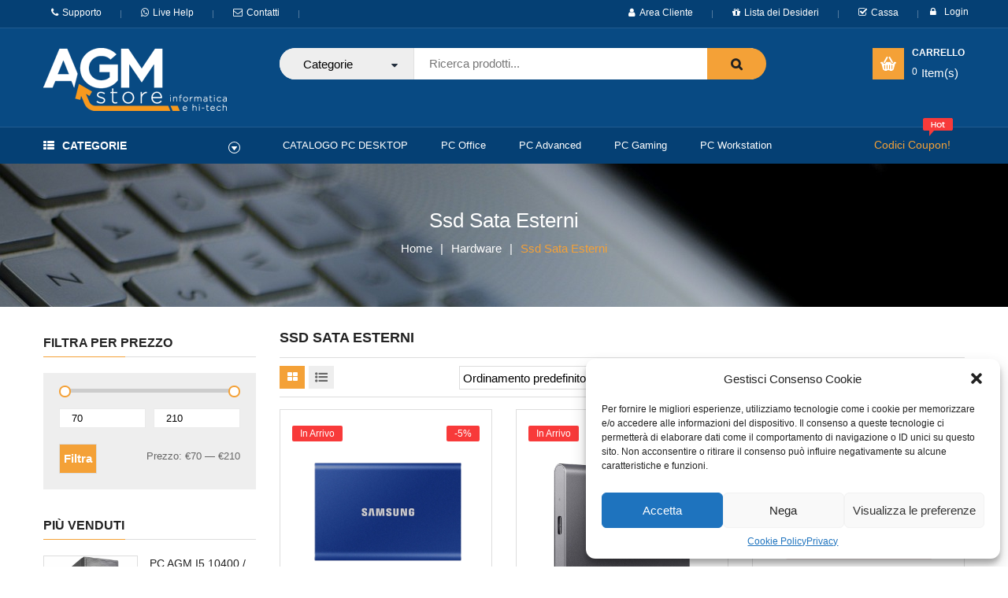

--- FILE ---
content_type: text/html; charset=UTF-8
request_url: https://agmstore.it/categorie-prodotti/hardware/ssd-esterni/
body_size: 25716
content:
<!DOCTYPE html>
<html class="no-js" lang="it-IT"> 
<head>
	<meta charset="UTF-8">
	<meta name="viewport" content="width=device-width, initial-scale=1.0">
					<script>document.documentElement.className = document.documentElement.className + ' yes-js js_active js'</script>
			<meta name='robots' content='index, follow, max-image-preview:large, max-snippet:-1, max-video-preview:-1' />

	<!-- This site is optimized with the Yoast SEO plugin v23.8 - https://yoast.com/wordpress/plugins/seo/ -->
	<title>Ssd Sata Esterni Archives - AGM Store</title>
	<link rel="canonical" href="https://agmstore.it/categorie-prodotti/hardware/ssd-esterni/" />
	<meta property="og:locale" content="it_IT" />
	<meta property="og:type" content="article" />
	<meta property="og:title" content="Ssd Sata Esterni Archives - AGM Store" />
	<meta property="og:url" content="https://agmstore.it/categorie-prodotti/hardware/ssd-esterni/" />
	<meta property="og:site_name" content="AGM Store" />
	<meta name="twitter:card" content="summary_large_image" />
	<script type="application/ld+json" class="yoast-schema-graph">{"@context":"https://schema.org","@graph":[{"@type":"CollectionPage","@id":"https://agmstore.it/categorie-prodotti/hardware/ssd-esterni/","url":"https://agmstore.it/categorie-prodotti/hardware/ssd-esterni/","name":"Ssd Sata Esterni Archives - AGM Store","isPartOf":{"@id":"https://agmstore.it/#website"},"primaryImageOfPage":{"@id":"https://agmstore.it/categorie-prodotti/hardware/ssd-esterni/#primaryimage"},"image":{"@id":"https://agmstore.it/categorie-prodotti/hardware/ssd-esterni/#primaryimage"},"thumbnailUrl":"https://agmstore.it/wp-content/uploads/2022/11/t7-blu-1tb.png","breadcrumb":{"@id":"https://agmstore.it/categorie-prodotti/hardware/ssd-esterni/#breadcrumb"},"inLanguage":"it-IT"},{"@type":"ImageObject","inLanguage":"it-IT","@id":"https://agmstore.it/categorie-prodotti/hardware/ssd-esterni/#primaryimage","url":"https://agmstore.it/wp-content/uploads/2022/11/t7-blu-1tb.png","contentUrl":"https://agmstore.it/wp-content/uploads/2022/11/t7-blu-1tb.png","width":800,"height":800},{"@type":"BreadcrumbList","@id":"https://agmstore.it/categorie-prodotti/hardware/ssd-esterni/#breadcrumb","itemListElement":[{"@type":"ListItem","position":1,"name":"Home","item":"https://agmstore.it/"},{"@type":"ListItem","position":2,"name":"Hardware","item":"https://agmstore.it/categorie-prodotti/hardware/"},{"@type":"ListItem","position":3,"name":"Ssd Sata Esterni"}]},{"@type":"WebSite","@id":"https://agmstore.it/#website","url":"https://agmstore.it/","name":"AGM Store","description":"Vendita PC e Materiale Informatico","potentialAction":[{"@type":"SearchAction","target":{"@type":"EntryPoint","urlTemplate":"https://agmstore.it/?s={search_term_string}"},"query-input":{"@type":"PropertyValueSpecification","valueRequired":true,"valueName":"search_term_string"}}],"inLanguage":"it-IT"}]}</script>
	<!-- / Yoast SEO plugin. -->


<link rel="alternate" type="application/rss+xml" title="AGM Store &raquo; Feed" href="https://agmstore.it/feed/" />
<link rel="alternate" type="application/rss+xml" title="AGM Store &raquo; Feed dei commenti" href="https://agmstore.it/comments/feed/" />
<link rel="alternate" type="application/rss+xml" title="Feed AGM Store &raquo; Ssd Sata Esterni Categoria" href="https://agmstore.it/categorie-prodotti/hardware/ssd-esterni/feed/" />
<style id='wp-img-auto-sizes-contain-inline-css' type='text/css'>
img:is([sizes=auto i],[sizes^="auto," i]){contain-intrinsic-size:3000px 1500px}
/*# sourceURL=wp-img-auto-sizes-contain-inline-css */
</style>
<link rel='stylesheet' id='swpb_slick_slider_css-css' href='https://agmstore.it/wp-content/plugins/sw-product-bundles/assets/css/slider.css?ver=6.9' type='text/css' media='all' />
<link rel='stylesheet' id='swpb-style-css' href='https://agmstore.it/wp-content/plugins/sw-product-bundles/assets/css/swpb-front-end.css?ver=6.9' type='text/css' media='all' />
<style id='wp-emoji-styles-inline-css' type='text/css'>

	img.wp-smiley, img.emoji {
		display: inline !important;
		border: none !important;
		box-shadow: none !important;
		height: 1em !important;
		width: 1em !important;
		margin: 0 0.07em !important;
		vertical-align: -0.1em !important;
		background: none !important;
		padding: 0 !important;
	}
/*# sourceURL=wp-emoji-styles-inline-css */
</style>
<link rel='stylesheet' id='wp-block-library-css' href='https://agmstore.it/wp-includes/css/dist/block-library/style.min.css?ver=6.9' type='text/css' media='all' />
<link rel='stylesheet' id='wc-blocks-style-css' href='https://agmstore.it/wp-content/plugins/woocommerce/assets/client/blocks/wc-blocks.css?ver=wc-9.4.4' type='text/css' media='all' />
<style id='global-styles-inline-css' type='text/css'>
:root{--wp--preset--aspect-ratio--square: 1;--wp--preset--aspect-ratio--4-3: 4/3;--wp--preset--aspect-ratio--3-4: 3/4;--wp--preset--aspect-ratio--3-2: 3/2;--wp--preset--aspect-ratio--2-3: 2/3;--wp--preset--aspect-ratio--16-9: 16/9;--wp--preset--aspect-ratio--9-16: 9/16;--wp--preset--color--black: #000000;--wp--preset--color--cyan-bluish-gray: #abb8c3;--wp--preset--color--white: #ffffff;--wp--preset--color--pale-pink: #f78da7;--wp--preset--color--vivid-red: #cf2e2e;--wp--preset--color--luminous-vivid-orange: #ff6900;--wp--preset--color--luminous-vivid-amber: #fcb900;--wp--preset--color--light-green-cyan: #7bdcb5;--wp--preset--color--vivid-green-cyan: #00d084;--wp--preset--color--pale-cyan-blue: #8ed1fc;--wp--preset--color--vivid-cyan-blue: #0693e3;--wp--preset--color--vivid-purple: #9b51e0;--wp--preset--gradient--vivid-cyan-blue-to-vivid-purple: linear-gradient(135deg,rgb(6,147,227) 0%,rgb(155,81,224) 100%);--wp--preset--gradient--light-green-cyan-to-vivid-green-cyan: linear-gradient(135deg,rgb(122,220,180) 0%,rgb(0,208,130) 100%);--wp--preset--gradient--luminous-vivid-amber-to-luminous-vivid-orange: linear-gradient(135deg,rgb(252,185,0) 0%,rgb(255,105,0) 100%);--wp--preset--gradient--luminous-vivid-orange-to-vivid-red: linear-gradient(135deg,rgb(255,105,0) 0%,rgb(207,46,46) 100%);--wp--preset--gradient--very-light-gray-to-cyan-bluish-gray: linear-gradient(135deg,rgb(238,238,238) 0%,rgb(169,184,195) 100%);--wp--preset--gradient--cool-to-warm-spectrum: linear-gradient(135deg,rgb(74,234,220) 0%,rgb(151,120,209) 20%,rgb(207,42,186) 40%,rgb(238,44,130) 60%,rgb(251,105,98) 80%,rgb(254,248,76) 100%);--wp--preset--gradient--blush-light-purple: linear-gradient(135deg,rgb(255,206,236) 0%,rgb(152,150,240) 100%);--wp--preset--gradient--blush-bordeaux: linear-gradient(135deg,rgb(254,205,165) 0%,rgb(254,45,45) 50%,rgb(107,0,62) 100%);--wp--preset--gradient--luminous-dusk: linear-gradient(135deg,rgb(255,203,112) 0%,rgb(199,81,192) 50%,rgb(65,88,208) 100%);--wp--preset--gradient--pale-ocean: linear-gradient(135deg,rgb(255,245,203) 0%,rgb(182,227,212) 50%,rgb(51,167,181) 100%);--wp--preset--gradient--electric-grass: linear-gradient(135deg,rgb(202,248,128) 0%,rgb(113,206,126) 100%);--wp--preset--gradient--midnight: linear-gradient(135deg,rgb(2,3,129) 0%,rgb(40,116,252) 100%);--wp--preset--font-size--small: 13px;--wp--preset--font-size--medium: 20px;--wp--preset--font-size--large: 36px;--wp--preset--font-size--x-large: 42px;--wp--preset--font-family--inter: "Inter", sans-serif;--wp--preset--font-family--cardo: Cardo;--wp--preset--spacing--20: 0.44rem;--wp--preset--spacing--30: 0.67rem;--wp--preset--spacing--40: 1rem;--wp--preset--spacing--50: 1.5rem;--wp--preset--spacing--60: 2.25rem;--wp--preset--spacing--70: 3.38rem;--wp--preset--spacing--80: 5.06rem;--wp--preset--shadow--natural: 6px 6px 9px rgba(0, 0, 0, 0.2);--wp--preset--shadow--deep: 12px 12px 50px rgba(0, 0, 0, 0.4);--wp--preset--shadow--sharp: 6px 6px 0px rgba(0, 0, 0, 0.2);--wp--preset--shadow--outlined: 6px 6px 0px -3px rgb(255, 255, 255), 6px 6px rgb(0, 0, 0);--wp--preset--shadow--crisp: 6px 6px 0px rgb(0, 0, 0);}:where(.is-layout-flex){gap: 0.5em;}:where(.is-layout-grid){gap: 0.5em;}body .is-layout-flex{display: flex;}.is-layout-flex{flex-wrap: wrap;align-items: center;}.is-layout-flex > :is(*, div){margin: 0;}body .is-layout-grid{display: grid;}.is-layout-grid > :is(*, div){margin: 0;}:where(.wp-block-columns.is-layout-flex){gap: 2em;}:where(.wp-block-columns.is-layout-grid){gap: 2em;}:where(.wp-block-post-template.is-layout-flex){gap: 1.25em;}:where(.wp-block-post-template.is-layout-grid){gap: 1.25em;}.has-black-color{color: var(--wp--preset--color--black) !important;}.has-cyan-bluish-gray-color{color: var(--wp--preset--color--cyan-bluish-gray) !important;}.has-white-color{color: var(--wp--preset--color--white) !important;}.has-pale-pink-color{color: var(--wp--preset--color--pale-pink) !important;}.has-vivid-red-color{color: var(--wp--preset--color--vivid-red) !important;}.has-luminous-vivid-orange-color{color: var(--wp--preset--color--luminous-vivid-orange) !important;}.has-luminous-vivid-amber-color{color: var(--wp--preset--color--luminous-vivid-amber) !important;}.has-light-green-cyan-color{color: var(--wp--preset--color--light-green-cyan) !important;}.has-vivid-green-cyan-color{color: var(--wp--preset--color--vivid-green-cyan) !important;}.has-pale-cyan-blue-color{color: var(--wp--preset--color--pale-cyan-blue) !important;}.has-vivid-cyan-blue-color{color: var(--wp--preset--color--vivid-cyan-blue) !important;}.has-vivid-purple-color{color: var(--wp--preset--color--vivid-purple) !important;}.has-black-background-color{background-color: var(--wp--preset--color--black) !important;}.has-cyan-bluish-gray-background-color{background-color: var(--wp--preset--color--cyan-bluish-gray) !important;}.has-white-background-color{background-color: var(--wp--preset--color--white) !important;}.has-pale-pink-background-color{background-color: var(--wp--preset--color--pale-pink) !important;}.has-vivid-red-background-color{background-color: var(--wp--preset--color--vivid-red) !important;}.has-luminous-vivid-orange-background-color{background-color: var(--wp--preset--color--luminous-vivid-orange) !important;}.has-luminous-vivid-amber-background-color{background-color: var(--wp--preset--color--luminous-vivid-amber) !important;}.has-light-green-cyan-background-color{background-color: var(--wp--preset--color--light-green-cyan) !important;}.has-vivid-green-cyan-background-color{background-color: var(--wp--preset--color--vivid-green-cyan) !important;}.has-pale-cyan-blue-background-color{background-color: var(--wp--preset--color--pale-cyan-blue) !important;}.has-vivid-cyan-blue-background-color{background-color: var(--wp--preset--color--vivid-cyan-blue) !important;}.has-vivid-purple-background-color{background-color: var(--wp--preset--color--vivid-purple) !important;}.has-black-border-color{border-color: var(--wp--preset--color--black) !important;}.has-cyan-bluish-gray-border-color{border-color: var(--wp--preset--color--cyan-bluish-gray) !important;}.has-white-border-color{border-color: var(--wp--preset--color--white) !important;}.has-pale-pink-border-color{border-color: var(--wp--preset--color--pale-pink) !important;}.has-vivid-red-border-color{border-color: var(--wp--preset--color--vivid-red) !important;}.has-luminous-vivid-orange-border-color{border-color: var(--wp--preset--color--luminous-vivid-orange) !important;}.has-luminous-vivid-amber-border-color{border-color: var(--wp--preset--color--luminous-vivid-amber) !important;}.has-light-green-cyan-border-color{border-color: var(--wp--preset--color--light-green-cyan) !important;}.has-vivid-green-cyan-border-color{border-color: var(--wp--preset--color--vivid-green-cyan) !important;}.has-pale-cyan-blue-border-color{border-color: var(--wp--preset--color--pale-cyan-blue) !important;}.has-vivid-cyan-blue-border-color{border-color: var(--wp--preset--color--vivid-cyan-blue) !important;}.has-vivid-purple-border-color{border-color: var(--wp--preset--color--vivid-purple) !important;}.has-vivid-cyan-blue-to-vivid-purple-gradient-background{background: var(--wp--preset--gradient--vivid-cyan-blue-to-vivid-purple) !important;}.has-light-green-cyan-to-vivid-green-cyan-gradient-background{background: var(--wp--preset--gradient--light-green-cyan-to-vivid-green-cyan) !important;}.has-luminous-vivid-amber-to-luminous-vivid-orange-gradient-background{background: var(--wp--preset--gradient--luminous-vivid-amber-to-luminous-vivid-orange) !important;}.has-luminous-vivid-orange-to-vivid-red-gradient-background{background: var(--wp--preset--gradient--luminous-vivid-orange-to-vivid-red) !important;}.has-very-light-gray-to-cyan-bluish-gray-gradient-background{background: var(--wp--preset--gradient--very-light-gray-to-cyan-bluish-gray) !important;}.has-cool-to-warm-spectrum-gradient-background{background: var(--wp--preset--gradient--cool-to-warm-spectrum) !important;}.has-blush-light-purple-gradient-background{background: var(--wp--preset--gradient--blush-light-purple) !important;}.has-blush-bordeaux-gradient-background{background: var(--wp--preset--gradient--blush-bordeaux) !important;}.has-luminous-dusk-gradient-background{background: var(--wp--preset--gradient--luminous-dusk) !important;}.has-pale-ocean-gradient-background{background: var(--wp--preset--gradient--pale-ocean) !important;}.has-electric-grass-gradient-background{background: var(--wp--preset--gradient--electric-grass) !important;}.has-midnight-gradient-background{background: var(--wp--preset--gradient--midnight) !important;}.has-small-font-size{font-size: var(--wp--preset--font-size--small) !important;}.has-medium-font-size{font-size: var(--wp--preset--font-size--medium) !important;}.has-large-font-size{font-size: var(--wp--preset--font-size--large) !important;}.has-x-large-font-size{font-size: var(--wp--preset--font-size--x-large) !important;}
/*# sourceURL=global-styles-inline-css */
</style>

<style id='classic-theme-styles-inline-css' type='text/css'>
/*! This file is auto-generated */
.wp-block-button__link{color:#fff;background-color:#32373c;border-radius:9999px;box-shadow:none;text-decoration:none;padding:calc(.667em + 2px) calc(1.333em + 2px);font-size:1.125em}.wp-block-file__button{background:#32373c;color:#fff;text-decoration:none}
/*# sourceURL=/wp-includes/css/classic-themes.min.css */
</style>
<link rel='stylesheet' id='contact-form-7-css' href='https://agmstore.it/wp-content/plugins/contact-form-7/includes/css/styles.css?ver=5.6.3' type='text/css' media='all' />
<link rel='stylesheet' id='woocommerce-layout-css' href='https://agmstore.it/wp-content/plugins/woocommerce/assets/css/woocommerce-layout.css?ver=9.4.4' type='text/css' media='all' />
<link rel='stylesheet' id='woocommerce-smallscreen-css' href='https://agmstore.it/wp-content/plugins/woocommerce/assets/css/woocommerce-smallscreen.css?ver=9.4.4' type='text/css' media='only screen and (max-width: 768px)' />
<link rel='stylesheet' id='woocommerce-general-css' href='https://agmstore.it/wp-content/plugins/woocommerce/assets/css/woocommerce.css?ver=9.4.4' type='text/css' media='all' />
<style id='woocommerce-inline-inline-css' type='text/css'>
.woocommerce form .form-row .required { visibility: visible; }
/*# sourceURL=woocommerce-inline-inline-css */
</style>
<link rel='stylesheet' id='cmplz-general-css' href='https://agmstore.it/wp-content/plugins/complianz-gdpr/assets/css/cookieblocker.min.css?ver=6.3.4' type='text/css' media='all' />
<link rel='stylesheet' id='jquery-colorbox-css' href='https://agmstore.it/wp-content/plugins/yith-woocommerce-compare/assets/css/colorbox.css?ver=1.4.21' type='text/css' media='all' />
<link rel='stylesheet' id='jquery-selectBox-css' href='https://agmstore.it/wp-content/plugins/yith-woocommerce-wishlist/assets/css/jquery.selectBox.css?ver=1.2.0' type='text/css' media='all' />
<link rel='stylesheet' id='woocommerce_prettyPhoto_css-css' href='//agmstore.it/wp-content/plugins/woocommerce/assets/css/prettyPhoto.css?ver=3.1.6' type='text/css' media='all' />
<link rel='stylesheet' id='yith-wcwl-main-css' href='https://agmstore.it/wp-content/plugins/yith-woocommerce-wishlist/assets/css/style.css?ver=4.0.1' type='text/css' media='all' />
<style id='yith-wcwl-main-inline-css' type='text/css'>
 :root { --color-add-to-wishlist-background: #333333; --color-add-to-wishlist-text: #FFFFFF; --color-add-to-wishlist-border: #333333; --color-add-to-wishlist-background-hover: #333333; --color-add-to-wishlist-text-hover: #FFFFFF; --color-add-to-wishlist-border-hover: #333333; --rounded-corners-radius: 16px; --add-to-cart-rounded-corners-radius: 16px; --color-headers-background: #F4F4F4; --feedback-duration: 3s } 
 :root { --color-add-to-wishlist-background: #333333; --color-add-to-wishlist-text: #FFFFFF; --color-add-to-wishlist-border: #333333; --color-add-to-wishlist-background-hover: #333333; --color-add-to-wishlist-text-hover: #FFFFFF; --color-add-to-wishlist-border-hover: #333333; --rounded-corners-radius: 16px; --add-to-cart-rounded-corners-radius: 16px; --color-headers-background: #F4F4F4; --feedback-duration: 3s } 
/*# sourceURL=yith-wcwl-main-inline-css */
</style>
<link rel='stylesheet' id='wccd-style-css' href='https://agmstore.it/wp-content/plugins/wc-carta-docente/css/wc-carta-docente.css?ver=1.4.2' type='text/css' media='all' />
<link rel='stylesheet' id='fancybox_css-css' href='https://agmstore.it/wp-content/plugins/sw_core/css/jquery.fancybox.css' type='text/css' media='all' />
<link rel='stylesheet' id='sw-woocatalog-css' href='https://agmstore.it/wp-content/plugins/sw-woocatalog/css/style.css?ver=6.9' type='text/css' media='all' />
<link rel='stylesheet' id='bootstrap-css' href='https://agmstore.it/wp-content/themes/onemall/css/bootstrap.min.css' type='text/css' media='all' />
<link rel='stylesheet' id='onemall_css-css' href='https://agmstore.it/wp-content/themes/onemall/css/app-orange.css' type='text/css' media='all' />
<link rel='stylesheet' id='onemall_responsive_css-css' href='https://agmstore.it/wp-content/themes/onemall/css/app-responsive.css' type='text/css' media='all' />
<link rel='stylesheet' id='sw-wooswatches-css' href='https://agmstore.it/wp-content/plugins/sw_wooswatches/css/style.css' type='text/css' media='all' />
<script type="text/template" id="tmpl-variation-template">
	<div class="woocommerce-variation-description">{{{ data.variation.variation_description }}}</div>
	<div class="woocommerce-variation-price">{{{ data.variation.price_html }}}</div>
	<div class="woocommerce-variation-availability">{{{ data.variation.availability_html }}}</div>
</script>
<script type="text/template" id="tmpl-unavailable-variation-template">
	<p role="alert">Questo prodotto non è disponibile. Scegli un&#039;altra combinazione.</p>
</script>
<script type="text/javascript" src="https://agmstore.it/wp-includes/js/jquery/jquery.min.js?ver=3.7.1" id="jquery-core-js"></script>
<script type="text/javascript" src="https://agmstore.it/wp-includes/js/jquery/jquery-migrate.min.js?ver=3.4.1" id="jquery-migrate-js"></script>
<script type="text/javascript" src="https://agmstore.it/wp-content/plugins/woocommerce/assets/js/jquery-blockui/jquery.blockUI.min.js?ver=2.7.0-wc.9.4.4" id="jquery-blockui-js" defer="defer" data-wp-strategy="defer"></script>
<script type="text/javascript" src="https://agmstore.it/wp-content/plugins/woocommerce/assets/js/js-cookie/js.cookie.min.js?ver=2.1.4-wc.9.4.4" id="js-cookie-js" defer="defer" data-wp-strategy="defer"></script>
<script type="text/javascript" id="woocommerce-js-extra">
/* <![CDATA[ */
var woocommerce_params = {"ajax_url":"/wp-admin/admin-ajax.php","wc_ajax_url":"/?wc-ajax=%%endpoint%%"};
//# sourceURL=woocommerce-js-extra
/* ]]> */
</script>
<script type="text/javascript" src="https://agmstore.it/wp-content/plugins/woocommerce/assets/js/frontend/woocommerce.min.js?ver=9.4.4" id="woocommerce-js" defer="defer" data-wp-strategy="defer"></script>
<link rel="https://api.w.org/" href="https://agmstore.it/wp-json/" /><link rel="alternate" title="JSON" type="application/json" href="https://agmstore.it/wp-json/wp/v2/product_cat/117" /><link rel="EditURI" type="application/rsd+xml" title="RSD" href="https://agmstore.it/xmlrpc.php?rsd" />
<meta name="generator" content="WordPress 6.9" />
<meta name="generator" content="WooCommerce 9.4.4" />
<style>.cmplz-hidden{display:none!important;}</style>	<noscript><style>.woocommerce-product-gallery{ opacity: 1 !important; }</style></noscript>
	<meta name="generator" content="Powered by WPBakery Page Builder - drag and drop page builder for WordPress."/>
<meta name="generator" content="Powered by Slider Revolution 6.5.31 - responsive, Mobile-Friendly Slider Plugin for WordPress with comfortable drag and drop interface." />
<style></style><style class='wp-fonts-local' type='text/css'>
@font-face{font-family:Inter;font-style:normal;font-weight:300 900;font-display:fallback;src:url('https://agmstore.it/wp-content/plugins/woocommerce/assets/fonts/Inter-VariableFont_slnt,wght.woff2') format('woff2');font-stretch:normal;}
@font-face{font-family:Cardo;font-style:normal;font-weight:400;font-display:fallback;src:url('https://agmstore.it/wp-content/plugins/woocommerce/assets/fonts/cardo_normal_400.woff2') format('woff2');}
</style>
<link rel="icon" href="https://agmstore.it/wp-content/uploads/2022/09/favicon.png" sizes="32x32" />
<link rel="icon" href="https://agmstore.it/wp-content/uploads/2022/09/favicon.png" sizes="192x192" />
<link rel="apple-touch-icon" href="https://agmstore.it/wp-content/uploads/2022/09/favicon.png" />
<meta name="msapplication-TileImage" content="https://agmstore.it/wp-content/uploads/2022/09/favicon.png" />
<script>function setREVStartSize(e){
			//window.requestAnimationFrame(function() {
				window.RSIW = window.RSIW===undefined ? window.innerWidth : window.RSIW;
				window.RSIH = window.RSIH===undefined ? window.innerHeight : window.RSIH;
				try {
					var pw = document.getElementById(e.c).parentNode.offsetWidth,
						newh;
					pw = pw===0 || isNaN(pw) || (e.l=="fullwidth" || e.layout=="fullwidth") ? window.RSIW : pw;
					e.tabw = e.tabw===undefined ? 0 : parseInt(e.tabw);
					e.thumbw = e.thumbw===undefined ? 0 : parseInt(e.thumbw);
					e.tabh = e.tabh===undefined ? 0 : parseInt(e.tabh);
					e.thumbh = e.thumbh===undefined ? 0 : parseInt(e.thumbh);
					e.tabhide = e.tabhide===undefined ? 0 : parseInt(e.tabhide);
					e.thumbhide = e.thumbhide===undefined ? 0 : parseInt(e.thumbhide);
					e.mh = e.mh===undefined || e.mh=="" || e.mh==="auto" ? 0 : parseInt(e.mh,0);
					if(e.layout==="fullscreen" || e.l==="fullscreen")
						newh = Math.max(e.mh,window.RSIH);
					else{
						e.gw = Array.isArray(e.gw) ? e.gw : [e.gw];
						for (var i in e.rl) if (e.gw[i]===undefined || e.gw[i]===0) e.gw[i] = e.gw[i-1];
						e.gh = e.el===undefined || e.el==="" || (Array.isArray(e.el) && e.el.length==0)? e.gh : e.el;
						e.gh = Array.isArray(e.gh) ? e.gh : [e.gh];
						for (var i in e.rl) if (e.gh[i]===undefined || e.gh[i]===0) e.gh[i] = e.gh[i-1];
											
						var nl = new Array(e.rl.length),
							ix = 0,
							sl;
						e.tabw = e.tabhide>=pw ? 0 : e.tabw;
						e.thumbw = e.thumbhide>=pw ? 0 : e.thumbw;
						e.tabh = e.tabhide>=pw ? 0 : e.tabh;
						e.thumbh = e.thumbhide>=pw ? 0 : e.thumbh;
						for (var i in e.rl) nl[i] = e.rl[i]<window.RSIW ? 0 : e.rl[i];
						sl = nl[0];
						for (var i in nl) if (sl>nl[i] && nl[i]>0) { sl = nl[i]; ix=i;}
						var m = pw>(e.gw[ix]+e.tabw+e.thumbw) ? 1 : (pw-(e.tabw+e.thumbw)) / (e.gw[ix]);
						newh =  (e.gh[ix] * m) + (e.tabh + e.thumbh);
					}
					var el = document.getElementById(e.c);
					if (el!==null && el) el.style.height = newh+"px";
					el = document.getElementById(e.c+"_wrapper");
					if (el!==null && el) {
						el.style.height = newh+"px";
						el.style.display = "block";
					}
				} catch(e){
					console.log("Failure at Presize of Slider:" + e)
				}
			//});
		  };</script>
		<style type="text/css" id="wp-custom-css">
			rs-module-wrap{
	left: 0 !important;
}
.block-service-home2 ul > li.item.price .icon {
  width: 33px;
  height: 34px;
  background: url('https://agmstore.it/wp-content/themes/onemall/assets/img/icon-price.png') no-repeat center center;
}
..header-style2 .header-bottom {
  background-color: #054074;
}
..header-style2 .header-mid {
   background-color: #054074;
}
..header-style2 .header-top {
   background-color: #054074;
}
.header-style2 .header-bottom {
  background-color: #054074;
}
.header-style2 .header-mid {
   background-color: #084A83;
}
.header-style2 .header-top {
   background-color: #054074;
}
.footer .footer-bottom-style2 {
  background-color: #054074;
  }
.footer .footer-social-style2 {
  background-color: #054074;
}
.footer .footer-social-style2 > .vc_column_container > .vc_column-inner > .wpb_wrapper {
  border-top: 1px solid #fff;
  border-bottom: 1px solid #fff;
  padding: 40px 0;
}
.footer .footer-copyright-style2 {
  background-color: #054074;
  padding: 14px 0;
    padding-right: 0px;
    padding-left: 0px;
}
.footer .footer-bottom-style2 .info-footer ul > li .fa {
  width: 32px;
  height: 32px;
  background-color: #054074;
  color: #fff;
  line-height: 32px;
  font-size: 16px;
  margin-right: 10px;
  text-align: center;
  float: left;
  border-radius: 2px;
	border-top: 1px solid #fff;
	border-left: 1px solid #fff;
	border-right: 1px solid #fff;
	border-bottom: 1px solid #fff;
}
.servies li:hover {
  background: #fff;
  color: #000;
}
.widget_sp_image  {
  display: none;
} 
.wpcf7-list-item [type='checkbox'] {
 width: 22px;
  height: 22px;
}
.entry-summary table th, .entry-summary table td {
  border: 1px solid #fff;
  padding: 10px;
}
.single-product > .tabs .tabbable .tab-content .tab-pane {
  line-height: 22px;
  color: #515151;
}

.product_meta.custom {
    width: max-content; 
    margin-bottom: 7pc;
}
.product_detail .content_product_detail .quantity::before {
	content: "Qtà";
}
.woocommerce > .cart-collaterals .cart_totals .wc-proceed-to-checkout .checkout-button, .woocommerce-page > .cart-collaterals .cart_totals .wc-proceed-to-checkout .checkout-button {
  background: #f83a3a;
  display: inline-block;
  text-shadow: none;
  font-weight: normal;
  font-size: 14px;
  padding: 7px 15px;
}
.product_detail .content_product_detail .cart .single-buynow .button-buynow, .product_detail .content_product_detail .addcart-wrapper .single-buynow .button-buynow {
  background:  #f83a3a;
  color: #fff;
  border-radius: 2px;
  display: inline-block;
  vertical-align: top;
  padding: 0 15px;
  text-transform: uppercase;
  margin: 0 7px;
  height: 40px;
  line-height: 40px;
}
.item .item-wrap .item-detail {
  position: relative;
  overflow: hidden;
  border: 1px #ddd solid;
  padding: 10px 5px;
}
.woocommerce div.product form.cart .variations label {
  font-weight: 700;
  text-align: left;
	color: #222;
}
.label {
  color: #222;
  font-weight: normal !important;
  font-weight: 300;
  text-transform: uppercase;
  padding: 0;
  font-size: 16px;
}
.sw-custom-variation .sw-radio-variation span::after {
  content: '';
  position: absolute;
  left: -2px;
  right: -2px;
  top: -4px;
  bottom: -4px;
  display: block;
  border: 1px solid #f4a137;
}
.sw-custom-variation .sw-radio-variation span {
  display: block;
  height: 100%;
  line-height: 30px;
  min-width: 50px;
  text-align: center;
  min-height: 30px;
  cursor: pointer;
  font-size: 13px;
  position: relative;
	font-weight: normal !important;
  font-weight: 300;
  text-transform: uppercase;
	padding: 3px 3px 3px 3px;
}
body {
  color: #666;
  font-size: 15px;
  line-height: normal;
  font-family: "Poppins", Helvetica, Arial, sans-serif;
}
.product_detail .content_product_detail .cart .single-buynow .product_type_simple, .product_detail .content_product_detail .cart .single-buynow .add_to_cart_button, .product_detail .content_product_detail .cart .single-buynow .product_type_external, .product_detail .content_product_detail .cart .single-buynow .product_type_grouped, .product_detail .content_product_detail .cart .single-buynow .single_add_to_cart_button, .product_detail .content_product_detail .addcart-wrapper .single-buynow .product_type_simple, .product_detail .content_product_detail .addcart-wrapper .single-buynow .add_to_cart_button, .product_detail .content_product_detail .addcart-wrapper .single-buynow .product_type_external, .product_detail .content_product_detail .addcart-wrapper .single-buynow .product_type_grouped, .product_detail .content_product_detail .addcart-wrapper .single-buynow .single_add_to_cart_button {
  border-radius: 2px;
  text-transform: uppercase;
  color: #000 !important;
  font-weight: normal;
  border: 1px solid #f4a137;
  background-color: #f4a137 !important;
  padding: 0 15px;
}
.woocommerce div.product p.stock {
  display: inline;
}
}
@media (max-width: 640px){
}
.header-style2 .search-cate .top-form.top-search {
	width: 90% !important;
	float: none !important;
}
.header-style2 .search-cate .icon-search {
	display: none;
}
.header-style2 .search-cate {
  padding: 5px 0;
  width: 57% !important;
}
.woocommerce > .cart-collaterals .cart_totals .wc-proceed-to-checkout .checkout-button, .woocommerce-page > .cart-collaterals .cart_totals .wc-proceed-to-checkout .checkout-button {
  background: #f83a3a;
  display: inline-block;
  text-shadow: none;
  font-weight: normal;
  font-size: 18px;
  padding: 7px 15px;
}
.product_detail .content_product_detail .cart .single-buynow .button-buynow, .product_detail .content_product_detail .addcart-wrapper .single-buynow .button-buynow {
  background: #fff;
font-size: 1px;
  color: #fff;
  border-radius: 0px;
  display: inline-block;
  vertical-align: top;
  padding: 0 0px;
  text-transform: uppercase;
  margin: 0 0px;
  height: 28px;
  line-height: 0px;
}
.block-service-home2 ul > li.item:hover .item-content {
  border: 2px solid #f2f2f2;
}
.block-service-home2 ul > li.item .item-content {
  padding: 19px 15px 15px;
  background-color: #f2f2f2;
  border: 2px solid #f4a137;
  text-align: center;
  -webkit-transition: all 0.3s;
  -moz-transition: all 0.3s;
  -o-transition: all 0.3s;
  -ms-transition: all 0.3s;
  transition: all 0.3s;
}		</style>
		<noscript><style> .wpb_animate_when_almost_visible { opacity: 1; }</style></noscript>    <!-- Google tag (gtag.js) -->
<script async src="https://www.googletagmanager.com/gtag/js?id=G-51PHVMY9DW"></script>
<script>
  window.dataLayer = window.dataLayer || [];
  function gtag(){dataLayer.push(arguments);}
  gtag('js', new Date());

  gtag('config', 'G-51PHVMY9DW');
</script>
<link rel='stylesheet' id='js_composer_front-css' href='https://agmstore.it/wp-content/plugins/js_composer/assets/css/js_composer.min.css?ver=6.9.0' type='text/css' media='all' />
<link rel='stylesheet' id='vc_animate-css-css' href='https://agmstore.it/wp-content/plugins/js_composer/assets/lib/bower/animate-css/animate.min.css?ver=6.9.0' type='text/css' media='all' />
<link rel='stylesheet' id='rs-plugin-settings-css' href='https://agmstore.it/wp-content/plugins/revslider/public/assets/css/rs6.css?ver=6.5.31' type='text/css' media='all' />
<style id='rs-plugin-settings-inline-css' type='text/css'>
#rs-demo-id {}
/*# sourceURL=rs-plugin-settings-inline-css */
</style>
</head>
<body data-cmplz=1 class="archive tax-product_cat term-ssd-esterni term-117 wp-theme-onemall theme-onemall woocommerce woocommerce-page woocommerce-no-js wpb-js-composer js-comp-ver-6.9.0 vc_responsive">
 <div class="body-wrapper theme-clearfix">
	<div class="body-wrapper-inner">
	<header id="header" class="header header-style2">
	<div class="header-top">
		<div class="container">
			<div class="row">
				<!-- Sidebar Top Menu -->
											<div class="top-header">
								<div id="sw_top-7" class="widget sw_top-7 sw_top pull-right"><div class="widget-inner"><div class="top-login">
			<ul>
			<li>
			 <a href="javascript:void(0);" data-toggle="modal" data-target="#login_form"><span>Login</span></a> 				
			</li>
		</ul>
	</div>
</div></div><div id="nav_menu-5" class="widget nav_menu-5 widget_nav_menu pull-left"><div class="widget-inner"><ul id="menu-top-left" class="menu"><li class="has-icon menu-supporto"><a class="item-link" href="tel:+390881206023"><span class="fa fa-phone"></span><span class="menu-title">Supporto</span></a></li>
<li class="has-icon menu-live-help"><a class="item-link" href="https://wa.me/390881206023"><span class="fa fa-whatsapp"></span><span class="menu-title">Live Help</span></a></li>
<li class="has-icon menu-contatti"><a class="item-link" href="mailto:info@agmstore.it"><span class="fa fa-envelope-o"></span><span class="menu-title">Contatti</span></a></li>
</ul></div></div><div id="nav_menu-4" class="widget nav_menu-4 widget_nav_menu pull-right"><div class="widget-inner"><ul id="menu-my-account" class="menu"><li class="has-icon menu-area-cliente"><a class="item-link" href="https://agmstore.it/my-account-2/"><span class="fa fa-user"></span><span class="menu-title">Area Cliente</span></a></li>
<li class="has-icon menu-lista-dei-desideri"><a class="item-link" href="https://agmstore.it/wishlist/"><span class="fa fa-gift"></span><span class="menu-title">Lista dei Desideri</span></a></li>
<li class="has-icon menu-cassa"><a class="item-link" href="https://agmstore.it/checkout-2/"><span class="fa fa-check-square-o"></span><span class="menu-title">Cassa</span></a></li>
</ul></div></div>						</div>
									</div>
		</div>
	</div>
	<div class="header-mid clearfix">
		<div class="container">
			<div class="row">
			<!-- Logo -->
				<div class="top-header col-lg-3 col-md-3 col-sm-12 pull-left">
					<div class="onemall-logo">
							<a  href="https://agmstore.it/">
					<img src="https://agmstore.it/wp-content/uploads/2022/09/logo-sito-80.png" alt="AGM Store"/>
			</a>
					</div>
				</div>
			<!-- Sidebar Top Menu -->
							<div class="search-cate pull-left">
					<div class="icon-search fa fa-search"></div>
										<div class="widget onemall_top-3 onemall_top non-margin">
						<div class="widget-inner">
								<div class="top-form top-search">
		<div class="topsearch-entry">
					<form method="get" id="searchform_special" action="https://agmstore.it/">
				<div>
									<div class="cat-wrapper">
						<label class="label-search">
							<select name="category" class="s1_option">
								<option value="">Categorie</option>
								<option value="pc-desktop" >PC Desktop</option><option value="hardware" >Hardware</option><option value="accessori-pc" >Accessori PC</option><option value="sistemi-nas" >Sistemi Nas</option><option value="software" >Software</option><option value="notebook" >Notebook</option><option value="tempo-libero-e-casalinghi" >Tempo Libero e Casalinghi</option><option value="pc-gaming-black-friday" >Black Friday</option><option value="salute-e-cura-della-persona" >Salute e Cura della Persona</option><option value="fai-da-te" >Fai da Te</option><option value="estensioni-garanzia" >Estensioni Garanzia</option>							</select>
						</label>
					</div>
										<input type="text" value="" name="s" id="s" placeholder="Ricerca prodotti..." />
					<button type="submit" title="Search" class="button-search-pro form-button">search</button>
					<input type="hidden" name="search_posttype" value="product" />
				</div>
			</form>
					</div>
	</div>
	
	
						</div>
					</div>
									</div>
												<div  class="header-right pull-right">
							<div id="sw_top-8" class="widget sw_top-8 sw_top pull-right"><div class="widget-inner">		<div class="top-form top-form-minicart onemall-minicart pull-right">
	<div class="top-minicart-icon pull-right">
		<a class="cart-contents" href="https://agmstore.it/cart/" title="View your shopping cart"></a>
		<div class="cart-right">
			<h3>Carrello</h3>
			<p> Item(s) <span class="minicart-number">0</span></p>
		</div>
	</div>
	<div class="wrapp-minicart">
		<div class="minicart-padding">
			<div class="number-item"><span class="item">0 prodotti(o)</span> nel carrello</div>
			<ul class="minicart-content">
							</ul>
			<div class="cart-checkout">
			    <div class="price-total">
				   <span class="label-price-total">Subtotal:</span>
				   <span class="price-total-w"><span class="price"><span class="woocommerce-Price-amount amount"><bdi><span class="woocommerce-Price-currencySymbol">&euro;</span>0.00</bdi></span></span></span>			
				</div>
				<div class="cart-links clearfix">
					<div class="cart-link"><a href="https://agmstore.it/cart/" title="Cart">Carrello</a></div>
					<div class="checkout-link"><a href="https://agmstore.it/checkout/" title="Check Out">Check Out</a></div>
				</div>
			</div>
		</div>
	</div>
</div>	</div></div>					</div>
							</div>
		</div>
	</div>
	<div class="header-bottom clearfix">
		<div class="container">
			<div class="row">
				
				<!-- Logo -->
				<div class="top-header pull-left">
					<div class="onemall-logo">
							<a  href="https://agmstore.it/">
					<img src="https://agmstore.it/wp-content/uploads/2022/09/logo-sito-80.png" alt="AGM Store"/>
			</a>
					</div>
				</div>
				
										<div class="col-lg-3 col-md-3 col-sm-6 col-xs-6 vertical_megamenu vertical_megamenu-header pull-left">
							<div class="mega-left-title"><strong>Categorie</strong></div>
							<div class="vc_wp_custommenu wpb_content_element">
								<div class="wrapper_vertical_menu vertical_megamenu" data-number="9" data-mnumber="9" data-moretext="See More" data-lesstext="See Less">
									<div class="resmenu-container"><button class="navbar-toggle bt_menusb" type="button" data-target="#ResMenuSB">
				<span class="sr-only">Toggle navigation</span>
				<span class="icon-bar"></span>
				<span class="icon-bar"></span>
				<span class="icon-bar"></span>
			</button></div><ul id="menu-categorie-verticali-1" class="nav vertical-megamenu onemall-menures"><li class="dropdown menu-pc-desktop"><a class="item-link dropdown-toggle" data-toogle="dropdown" href="https://agmstore.it/categorie-prodotti/pc-desktop/"><span class="menu-title">PC Desktop</span><span class="menu-img"><img src="https://agmstore.it/wp-content/uploads/2022/10/pc-dekstop-icon-20x20-1.png" alt=""/></span></a>
<ul class="dropdown-menu">
	<li class="menu-pc-office"><a href="https://agmstore.it/categorie-prodotti/pc-desktop/pc-office/"><span class="menu-title">PC Office</span></a></li>
	<li class="menu-pc-advanced"><a href="https://agmstore.it/categorie-prodotti/pc-desktop/pc-advanced/"><span class="menu-title">PC Advanced</span></a></li>
	<li class="menu-pc-gaming"><a href="https://agmstore.it/categorie-prodotti/pc-desktop/pc-gaming/">PC Gaming</a></li>
	<li class="menu-pc-workstation"><a href="https://agmstore.it/categorie-prodotti/pc-desktop/pc-workstation/"><span class="menu-title">PC Workstation</span></a></li>
</ul>
</li>
<li class="current-product_cat-ancestor active current-product_cat-parent dropdown menu-hardware"><a class="item-link dropdown-toggle" data-toogle="dropdown" href="https://agmstore.it/categorie-prodotti/hardware/"><span class="menu-title">Hardware</span><span class="menu-img"><img src="https://agmstore.it/wp-content/uploads/2022/10/hardware-20x20-1.png" alt=""/></span></a>
<ul class="dropdown-menu">
	<li class="menu-alimentatori"><a href="https://agmstore.it/categorie-prodotti/hardware/alimentatori/"><span class="menu-title">Alimentatori</span></a></li>
	<li class="menu-case"><a href="https://agmstore.it/categorie-prodotti/hardware/case/"><span class="menu-title">Case</span></a></li>
	<li class="menu-dissipatori-cpu"><a href="https://agmstore.it/categorie-prodotti/hardware/dissipatori-cpu/"><span class="menu-title">Dissipatori CPU</span></a></li>
	<li class="menu-hard-disk-interni"><a href="https://agmstore.it/categorie-prodotti/hardware/hard-disk-interni/"><span class="menu-title">Hard disk Interni</span></a></li>
	<li class="menu-hard-disk-esterni"><a href="https://agmstore.it/categorie-prodotti/hardware/hard-disk-esterni/"><span class="menu-title">Hard disk Esterni</span></a></li>
	<li class="menu-memorie-ram"><a href="https://agmstore.it/categorie-prodotti/hardware/memorie-ram/"><span class="menu-title">Memorie Ram</span></a></li>
	<li class="menu-processori"><a href="https://agmstore.it/categorie-prodotti/hardware/processori/"><span class="menu-title">Processori</span></a></li>
	<li class="menu-schede-madri"><a href="https://agmstore.it/categorie-prodotti/hardware/schede-madri/"><span class="menu-title">Schede Madri</span></a></li>
	<li class="menu-schede-video"><a href="https://agmstore.it/categorie-prodotti/hardware/schede-video/"><span class="menu-title">Schede Video</span></a></li>
	<li class="menu-ssd-sata-interni"><a href="https://agmstore.it/categorie-prodotti/hardware/ssd-interni/"><span class="menu-title">Ssd Sata Interni</span></a></li>
	<li class="menu-ssd-nvme-interni"><a href="https://agmstore.it/categorie-prodotti/hardware/m2-interni/"><span class="menu-title">Ssd NVMe Interni</span></a></li>
	<li class="active menu-ssd-sata-esterni"><a href="https://agmstore.it/categorie-prodotti/hardware/ssd-esterni/" aria-current="page"><span class="menu-title">Ssd Sata Esterni</span></a></li>
	<li class="menu-ssd-nvme-esterni"><a href="https://agmstore.it/categorie-prodotti/hardware/m2-esterni/"><span class="menu-title">Ssd NVMe Esterni</span></a></li>
	<li class="menu-ventole"><a href="https://agmstore.it/categorie-prodotti/hardware/ventole/"><span class="menu-title">Ventole</span></a></li>
	<li class="menu-wireless"><a href="https://agmstore.it/categorie-prodotti/hardware/wireless/"><span class="menu-title">Wireless</span></a></li>
</ul>
</li>
<li class="dropdown menu-accessori-pc"><a class="item-link dropdown-toggle" data-toogle="dropdown" href="https://agmstore.it/categorie-prodotti/accessori-pc/"><span class="menu-title">Accessori PC</span><span class="menu-img"><img src="https://agmstore.it/wp-content/uploads/2022/10/accessori-pc-20x20-1-1.png" alt=""/></span></a>
<ul class="dropdown-menu">
	<li class="menu-accessori-gaming"><a href="https://agmstore.it/categorie-prodotti/accessori-pc/accessori-gaming/"><span class="menu-title">Accessori Gaming</span></a></li>
	<li class="menu-cuffie-e-microfoni"><a href="https://agmstore.it/categorie-prodotti/accessori-pc/cuffie-e-microfoni/"><span class="menu-title">Cuffie e Microfoni</span></a></li>
	<li class="menu-gruppi-di-continuita-e-alimentazione"><a href="https://agmstore.it/categorie-prodotti/accessori-pc/gruppi-di-continuita/"><span class="menu-title">Gruppi di Continuità e Alimentazione</span></a></li>
	<li class="menu-monitor"><a href="https://agmstore.it/categorie-prodotti/accessori-pc/monitor/"><span class="menu-title">Monitor</span></a></li>
	<li class="menu-mouse-e-tastiere"><a href="https://agmstore.it/categorie-prodotti/accessori-pc/mouse-e-tastiere/"><span class="menu-title">Mouse e Tastiere</span></a></li>
	<li class="menu-networking"><a href="https://agmstore.it/categorie-prodotti/accessori-pc/networking/"><span class="menu-title">Networking</span></a></li>
	<li class="menu-webcam"><a href="https://agmstore.it/categorie-prodotti/accessori-pc/webcam/"><span class="menu-title">Webcam</span></a></li>
</ul>
</li>
<li class="menu-notebook"><a class="item-link" href="https://agmstore.it/categorie-prodotti/notebook/"><span class="menu-title">Notebook</span><span class="menu-img"><img src="https://agmstore.it/wp-content/uploads/2022/10/notebook-20x20-1.png" alt=""/></span></a></li>
<li class="menu-sistemi-nas"><a class="item-link" href="https://agmstore.it/categorie-prodotti/sistemi-nas/"><span class="menu-title">Sistemi Nas</span><span class="menu-img"><img src="https://agmstore.it/wp-content/uploads/2022/10/nas-20x20-1.png" alt=""/></span></a></li>
<li class="dropdown menu-software"><a class="item-link dropdown-toggle" data-toogle="dropdown" href="https://agmstore.it/categorie-prodotti/software/"><span class="menu-title">Software</span><span class="menu-img"><img src="https://agmstore.it/wp-content/uploads/2022/10/software-box-20x20-1.png" alt=""/></span></a>
<ul class="dropdown-menu">
	<li class="menu-sistemi-operativi"><a href="https://agmstore.it/categorie-prodotti/software/sistemi-operativi/"><span class="menu-title">Sistemi Operativi</span></a></li>
	<li class="menu-office"><a href="https://agmstore.it/categorie-prodotti/software/office/"><span class="menu-title">Office</span></a></li>
</ul>
</li>
<li class="menu-stampanti-e-multifunzioni"><a class="item-link" href="https://agmstore.it/categorie-prodotti/accessori-pc/stampanti-e-multifunzioni/"><span class="menu-title">Stampanti e Multifunzioni</span><span class="menu-img"><img src="https://agmstore.it/wp-content/uploads/2022/10/stampante-20x20-1-1.png" alt=""/></span></a></li>
<li class="menu-tempo-libero-e-casalinghi"><a class="item-link" href="https://agmstore.it/categorie-prodotti/tempo-libero-e-casalinghi/"><span class="menu-title">Tempo Libero e Casalinghi</span><span class="menu-img"><img src="https://agmstore.it/wp-content/uploads/2022/10/ufficio-20x20-1-1-1.png" alt=""/></span></a></li>
<li class="menu-black-friday"><a class="item-link" href="https://agmstore.it/black-friday/"><span class="menu-title">Black Friday</span></a></li>
</ul>								</div>
							</div>
						</div>
								
				<!-- Primary navbar -->
									<div id="main-menu" class="main-menu clearfix pull-left">
						<nav id="primary-menu" class="primary-menu">
							<div class="mid-header clearfix">
								<div class="navbar-inner navbar-inverse">
																				<div class="resmenu-container"><button class="navbar-toggle bt_menusb" type="button" data-target="#ResMenuSB">
				<span class="sr-only">Toggle navigation</span>
				<span class="icon-bar"></span>
				<span class="icon-bar"></span>
				<span class="icon-bar"></span>
			</button></div><ul id="menu-principale-1" class="nav nav-pills nav-css onemall-menures"><li class="menu-catalogo-pc-desktop"><a class="item-link" href="https://agmstore.it/categorie-prodotti/pc-desktop/"><span class="menu-title">CATALOGO PC DESKTOP</span></a></li>
<li class="menu-pc-office"><a class="item-link" href="https://agmstore.it/categorie-prodotti/pc-desktop/pc-office/"><span class="menu-title">PC Office</span></a></li>
<li class="menu-pc-advanced"><a class="item-link" href="https://agmstore.it/categorie-prodotti/pc-desktop/pc-advanced/"><span class="menu-title">PC Advanced</span></a></li>
<li class="menu-pc-gaming"><a class="item-link" href="https://agmstore.it/categorie-prodotti/pc-desktop/pc-gaming/"><span class="menu-title">PC Gaming</span></a></li>
<li class="menu-pc-workstation"><a class="item-link" href="https://agmstore.it/categorie-prodotti/pc-desktop/pc-workstation/"><span class="menu-title">PC Workstation</span></a></li>
</ul>								</div>
							</div>
						</nav>
					</div>			
								<!-- /Primary navbar -->
				
				<div class="header-block col-lg-2 col-md-2 col-sm-4 col-xs-4 pull-right">
											<div id="text-8" class="widget text-8 widget_text pull-right"><div class="widget-inner">			<div class="textwidget"><div class="block-header">
<ul>
<li><a class="buzz" href="https://agmstore.it/codici-coupon/">Codici Coupon!</a></li>
</ul>
</div>
</div>
		</div></div>									</div>
				
									<div  class="header-right pull-right">
							<div id="sw_top-8" class="widget sw_top-8 sw_top pull-right"><div class="widget-inner">		<div class="top-form top-form-minicart onemall-minicart pull-right">
	<div class="top-minicart-icon pull-right">
		<a class="cart-contents" href="https://agmstore.it/cart/" title="View your shopping cart"></a>
		<div class="cart-right">
			<h3>Carrello</h3>
			<p> Item(s) <span class="minicart-number">0</span></p>
		</div>
	</div>
	<div class="wrapp-minicart">
		<div class="minicart-padding">
			<div class="number-item"><span class="item">0 prodotti(o)</span> nel carrello</div>
			<ul class="minicart-content">
							</ul>
			<div class="cart-checkout">
			    <div class="price-total">
				   <span class="label-price-total">Subtotal:</span>
				   <span class="price-total-w"><span class="price"><span class="woocommerce-Price-amount amount"><bdi><span class="woocommerce-Price-currencySymbol">&euro;</span>0.00</bdi></span></span></span>			
				</div>
				<div class="cart-links clearfix">
					<div class="cart-link"><a href="https://agmstore.it/cart/" title="Cart">Carrello</a></div>
					<div class="checkout-link"><a href="https://agmstore.it/checkout/" title="Check Out">Check Out</a></div>
				</div>
			</div>
		</div>
	</div>
</div>	</div></div>					</div>
								
				<div class="search-cate pull-right">
					<i class="fa fa-search"></i>
										<div class="widget topdeal_top-3 topdeal_top non-margin">
						<div class="widget-inner">
								<div class="top-form top-search">
		<div class="topsearch-entry">
					<form method="get" id="searchform_special" action="https://agmstore.it/">
				<div>
									<div class="cat-wrapper">
						<label class="label-search">
							<select name="category" class="s1_option">
								<option value="">Categorie</option>
								<option value="pc-desktop" >PC Desktop</option><option value="hardware" >Hardware</option><option value="accessori-pc" >Accessori PC</option><option value="sistemi-nas" >Sistemi Nas</option><option value="software" >Software</option><option value="notebook" >Notebook</option><option value="tempo-libero-e-casalinghi" >Tempo Libero e Casalinghi</option><option value="pc-gaming-black-friday" >Black Friday</option><option value="salute-e-cura-della-persona" >Salute e Cura della Persona</option><option value="fai-da-te" >Fai da Te</option><option value="estensioni-garanzia" >Estensioni Garanzia</option>							</select>
						</label>
					</div>
										<input type="text" value="" name="s" id="s" placeholder="Ricerca prodotti..." />
					<button type="submit" title="Search" class="button-search-pro form-button">search</button>
					<input type="hidden" name="search_posttype" value="product" />
				</div>
			</form>
					</div>
	</div>
	
	
						</div>
					</div>
									</div>
			</div>
		</div>
	</div>
</header>

		<div class="listings-title" style="background: url( https://agmstore.it/wp-content/uploads/2022/09/keyboard-3437569_1920.jpg )">
		<div class="container">
			<div class="wrap-title">
				<h1 class="entry-title">
				Ssd Sata Esterni				</h1>
									<div class="bread">
						<div class="breadcrumbs theme-clearfix"><div class="container"><ul class="breadcrumb" ><li><a href="https://agmstore.it" >Home</a><span class="go-page"></span></li><li><a href="https://agmstore.it/categorie-prodotti/hardware/" >Hardware</a><span class="go-page"></span></li><li class="active" ><span>Ssd Sata Esterni</span></li></ul></div></div>					</div>
							</div>
		</div>			
	</div>
<div class="container">
	<div class="row sidebar-row">
		<aside id="left" class="sidebar col-lg-3 col-md-4 col-sm-4">
		<div id="woocommerce_price_filter-3" class="widget-1 widget-first widget woocommerce_price_filter-3 woocommerce widget_price_filter"><div class="widget-inner"><div class="block-title-widget"><h2><span>Filtra per prezzo</span></h2></div>
<form method="get" action="https://agmstore.it/categorie-prodotti/hardware/ssd-esterni/">
	<div class="price_slider_wrapper">
		<div class="price_slider" style="display:none;"></div>
		<div class="price_slider_amount" data-step="10">
			<label class="screen-reader-text" for="min_price">Prezzo Min</label>
			<input type="text" id="min_price" name="min_price" value="70" data-min="70" placeholder="Prezzo Min" />
			<label class="screen-reader-text" for="max_price">Prezzo Max</label>
			<input type="text" id="max_price" name="max_price" value="210" data-max="210" placeholder="Prezzo Max" />
						<button type="submit" class="button">Filtra</button>
			<div class="price_label" style="display:none;">
				Prezzo: <span class="from"></span> &mdash; <span class="to"></span>
			</div>
						<div class="clear"></div>
		</div>
	</div>
</form>

</div></div><div id="sw_woo_slider_widget-3" class="widget-6 widget sw_woo_slider_widget-3 sw_woo_slider_widget"><div class="widget-inner">	<div id="sw_bestsales_sw_woo_slider_widget_1" class="sw-woo-container-slider  responsive-slider best-selling-product2 clearfix loading" data-lg="1" data-md="1" data-sm="1" data-xs="1" data-mobile="1" data-speed="1000" data-scroll="1" data-interval="5000"  data-autoplay="false">
		<div class="box-slider-title clearfix">
			<h3>Più Venduti</h3>
					</div>
		<div class="resp-slider-container">			
			<div class="slider responsive">	
							<div class="item product ">
								<div class="item-wrap">
						<div class="item-detail">										
							<div class="item-img products-thumb">
								<a href="https://agmstore.it/prodotto/pc-agm-i5-10400-ram-32-gb-m2-500gb-wi-fi-windows-computer-desktop-intel/" title="PC AGM i5 10400 / Ram 32 Gb / M2 500Gb Wi-Fi / Windows Computer Desktop Intel">
									<img width="800" height="800" src="https://agmstore.it/wp-content/uploads/2022/10/VULTECH-VCO-A1699-amazon-ITLAB.jpg" class="attachment-large size-large wp-post-image" alt="" decoding="async" loading="lazy" srcset="https://agmstore.it/wp-content/uploads/2022/10/VULTECH-VCO-A1699-amazon-ITLAB.jpg 800w, https://agmstore.it/wp-content/uploads/2022/10/VULTECH-VCO-A1699-amazon-ITLAB-300x300.jpg 300w, https://agmstore.it/wp-content/uploads/2022/10/VULTECH-VCO-A1699-amazon-ITLAB-150x150.jpg 150w, https://agmstore.it/wp-content/uploads/2022/10/VULTECH-VCO-A1699-amazon-ITLAB-768x768.jpg 768w, https://agmstore.it/wp-content/uploads/2022/10/VULTECH-VCO-A1699-amazon-ITLAB-600x600.jpg 600w, https://agmstore.it/wp-content/uploads/2022/10/VULTECH-VCO-A1699-amazon-ITLAB-100x100.jpg 100w" sizes="auto, (max-width: 800px) 100vw, 800px">								</a>
							</div>										
							<div class="item-content">																			
								<h4><a href="https://agmstore.it/prodotto/pc-agm-i5-10400-ram-32-gb-m2-500gb-wi-fi-windows-computer-desktop-intel/" title="PC AGM i5 10400 / Ram 32 Gb / M2 500Gb Wi-Fi / Windows Computer Desktop Intel">PC AGM i5 10400 / Ram 32 Gb / M2 500Gb Wi-Fi / Windows Computer Desktop Intel</a></h4>
								<!-- rating  -->
																		<div class="reviews-content">
										<div class="star"></div>
									</div>									
									<!-- end rating  -->
																					
								<!-- price -->
																	<div class="item-price">
										<span>
											<del aria-hidden="true"><span class="woocommerce-Price-amount amount"><bdi><span class="woocommerce-Price-currencySymbol">&euro;</span>399.90</bdi></span></del> <span class="screen-reader-text">Il prezzo originale era: &euro;399.90.</span><ins aria-hidden="true"><span class="woocommerce-Price-amount amount"><bdi><span class="woocommerce-Price-currencySymbol">&euro;</span>352.00</bdi></span></ins><span class="screen-reader-text">Il prezzo attuale è: &euro;352.00.</span>										</span>
									</div>
															</div>								
						</div>
					</div>
												<div class="item-wrap">
						<div class="item-detail">										
							<div class="item-img products-thumb">
								<a href="https://agmstore.it/prodotto/pc-agm-i5-10400-ram-8-gb-scheda-video-gt-730-2gb-nvidia-m2-1tb-hard-disk-1tb-wi-fi-windows-computer-desktop-intel-copia/" title="PC AGM i5 10400 / Ram 8 Gb / Scheda Video Gt 730 2Gb Nvidia / Nvme 1Tb / Wi-Fi / Windows Computer Desktop Intel">
									<img width="800" height="800" src="https://agmstore.it/wp-content/uploads/2022/10/VULTECH-VCO-A1699-amazon-ITLAB.jpg" class="attachment-large size-large wp-post-image" alt="" decoding="async" loading="lazy" srcset="https://agmstore.it/wp-content/uploads/2022/10/VULTECH-VCO-A1699-amazon-ITLAB.jpg 800w, https://agmstore.it/wp-content/uploads/2022/10/VULTECH-VCO-A1699-amazon-ITLAB-300x300.jpg 300w, https://agmstore.it/wp-content/uploads/2022/10/VULTECH-VCO-A1699-amazon-ITLAB-150x150.jpg 150w, https://agmstore.it/wp-content/uploads/2022/10/VULTECH-VCO-A1699-amazon-ITLAB-768x768.jpg 768w, https://agmstore.it/wp-content/uploads/2022/10/VULTECH-VCO-A1699-amazon-ITLAB-600x600.jpg 600w, https://agmstore.it/wp-content/uploads/2022/10/VULTECH-VCO-A1699-amazon-ITLAB-100x100.jpg 100w" sizes="auto, (max-width: 800px) 100vw, 800px">								</a>
							</div>										
							<div class="item-content">																			
								<h4><a href="https://agmstore.it/prodotto/pc-agm-i5-10400-ram-8-gb-scheda-video-gt-730-2gb-nvidia-m2-1tb-hard-disk-1tb-wi-fi-windows-computer-desktop-intel-copia/" title="PC AGM i5 10400 / Ram 8 Gb / Scheda Video Gt 730 2Gb Nvidia / Nvme 1Tb / Wi-Fi / Windows Computer Desktop Intel">PC AGM i5 10400 / Ram 8 Gb / Scheda Video Gt 730 2Gb Nvidia / Nvme 1Tb / Wi-Fi / Windows Computer Desktop Intel</a></h4>
								<!-- rating  -->
																		<div class="reviews-content">
										<div class="star"></div>
									</div>									
									<!-- end rating  -->
																					
								<!-- price -->
																	<div class="item-price">
										<span>
											<span class="woocommerce-Price-amount amount"><bdi><span class="woocommerce-Price-currencySymbol">&euro;</span>467.39</bdi></span>										</span>
									</div>
															</div>								
						</div>
					</div>
												<div class="item-wrap">
						<div class="item-detail">										
							<div class="item-img products-thumb">
								<a href="https://agmstore.it/prodotto/pc-agm-i5-10400-ram-16-gb-nvidia-gt-730-2gb-m2-500gb-hard-disk-1tb-wi-fi-windows-computer-desktop-intel/" title="PC AGM i5 10400 / Ram 16 Gb / Nvidia Gt 730 2Gb / M2 500Gb + Hard Disk 1Tb / Wi-Fi / Windows Computer Desktop Intel">
									<img width="800" height="800" src="https://agmstore.it/wp-content/uploads/2022/10/VULTECH-VCO-A1699-amazon-ITLAB.jpg" class="attachment-large size-large wp-post-image" alt="" decoding="async" loading="lazy" srcset="https://agmstore.it/wp-content/uploads/2022/10/VULTECH-VCO-A1699-amazon-ITLAB.jpg 800w, https://agmstore.it/wp-content/uploads/2022/10/VULTECH-VCO-A1699-amazon-ITLAB-300x300.jpg 300w, https://agmstore.it/wp-content/uploads/2022/10/VULTECH-VCO-A1699-amazon-ITLAB-150x150.jpg 150w, https://agmstore.it/wp-content/uploads/2022/10/VULTECH-VCO-A1699-amazon-ITLAB-768x768.jpg 768w, https://agmstore.it/wp-content/uploads/2022/10/VULTECH-VCO-A1699-amazon-ITLAB-600x600.jpg 600w, https://agmstore.it/wp-content/uploads/2022/10/VULTECH-VCO-A1699-amazon-ITLAB-100x100.jpg 100w" sizes="auto, (max-width: 800px) 100vw, 800px">								</a>
							</div>										
							<div class="item-content">																			
								<h4><a href="https://agmstore.it/prodotto/pc-agm-i5-10400-ram-16-gb-nvidia-gt-730-2gb-m2-500gb-hard-disk-1tb-wi-fi-windows-computer-desktop-intel/" title="PC AGM i5 10400 / Ram 16 Gb / Nvidia Gt 730 2Gb / M2 500Gb + Hard Disk 1Tb / Wi-Fi / Windows Computer Desktop Intel">PC AGM i5 10400 / Ram 16 Gb / Nvidia Gt 730 2Gb / M2 500Gb + Hard Disk 1Tb / Wi-Fi / Windows Computer Desktop Intel</a></h4>
								<!-- rating  -->
																		<div class="reviews-content">
										<div class="star"></div>
									</div>									
									<!-- end rating  -->
																					
								<!-- price -->
																	<div class="item-price">
										<span>
											<span class="woocommerce-Price-amount amount"><bdi><span class="woocommerce-Price-currencySymbol">&euro;</span>505.89</bdi></span>										</span>
									</div>
															</div>								
						</div>
					</div>
				 </div>						</div>
		</div>					
	</div>
</div></div><div id="tag_cloud-3" class="widget-7 widget-last widget tag_cloud-3 widget_tag_cloud"><div class="widget-inner"><div class="block-title-widget"><h2><span>Più cercati</span></h2></div><div class="tagcloud"><a href="https://agmstore.it/tag-prodotti/5060/" class="tag-cloud-link tag-link-249 tag-link-position-1" style="font-size: 8pt;">5060</a>
<a href="https://agmstore.it/tag-prodotti/14600k/" class="tag-cloud-link tag-link-250 tag-link-position-2" style="font-size: 8pt;">14600k</a>
<a href="https://agmstore.it/tag-prodotti/cpu/" class="tag-cloud-link tag-link-147 tag-link-position-3" style="font-size: 8pt;">cpu</a>
<a href="https://agmstore.it/tag-prodotti/gaming/" class="tag-cloud-link tag-link-155 tag-link-position-4" style="font-size: 8pt;">gaming</a>
<a href="https://agmstore.it/tag-prodotti/i5/" class="tag-cloud-link tag-link-156 tag-link-position-5" style="font-size: 8pt;">i5</a>
<a href="https://agmstore.it/tag-prodotti/intel/" class="tag-cloud-link tag-link-145 tag-link-position-6" style="font-size: 8pt;">intel</a>
<a href="https://agmstore.it/tag-prodotti/nvidia/" class="tag-cloud-link tag-link-157 tag-link-position-7" style="font-size: 8pt;">Nvidia</a>
<a href="https://agmstore.it/tag-prodotti/pc/" class="tag-cloud-link tag-link-232 tag-link-position-8" style="font-size: 8pt;">PC</a>
<a href="https://agmstore.it/tag-prodotti/ufficio/" class="tag-cloud-link tag-link-246 tag-link-position-9" style="font-size: 8pt;">ufficio</a></div>
</div></div>	</aside>
	
		
	<div id="contents" class="content col-lg-9 col-md-8 col-sm-8" role="main">
		<div id="primary" class="content-area"><main id="main" class="site-main" role="main"><div class="widget_sp_image"><img src="https://agmstore.it/wp-content/themes/onemall/assets/img/logo-default.png" alt /></div>		
		<!--  Shop Title -->
		<h1 class="page-title">Ssd Sata Esterni</h1>
		
		<!-- Description --> 
				<div class="products-wrapper">	
					
											
				</ul>				<div class="products-nav clearfix"><div class="woocommerce-notices-wrapper"></div><div class="view-mode-wrap pull-left clearfix">
				<div class="view-mode">
						<a href="javascript:void(0)" class="grid-view active" title="Grid view"><span>Grid view</span></a>
						<a href="javascript:void(0)" class="list-view" title="List view"><span>List view</span></a>
				</div>	
			</div><div class="catalog-ordering pull-left"><div class="orderby-order-container clearfix"><div class="orderby-sort-name"><form class="woocommerce-ordering" method="get">
	<select name="orderby" class="orderby" aria-label="Ordine negozio">
					<option value="menu_order"  selected='selected'>Ordinamento predefinito</option>
					<option value="popularity" >Popolarità</option>
					<option value="rating" >Valutazione media</option>
					<option value="date" >Ordina in base al più recente</option>
					<option value="price" >Prezzo: dal più economico</option>
					<option value="price-desc" >Prezzo: dal più caro</option>
			</select>
	<input type="hidden" name="paged" value="1" />
	</form>
</div><div class="show-count"><div class="product-number pull-left clearfix"><span class="show-product pull-left">Show </span><ul class="sort-count order-dropdown pull-left"><li><span class="current-li"><a>24</a></span><ul></ul></li></ul></div></div></div></div></div>				<ul  class="products-loop row grid clearfix" id="product_listing">				
										
							
					<li class="item col-lg-4 col-md-6 col-sm-6 col-xs-6 post-6007 product type-product status-publish has-post-thumbnail product_cat-ssd-esterni first outofstock sale taxable shipping-taxable purchasable product-type-simple" >
	<div class="products-entry item-wrap clearfix">
		<div class="item-detail">
			<div class="item-img products-thumb">
				<span class="sw-outstock">In Arrivo</span><div class="sale-off has-newicon">-5%</div><a class="product_thumb_hover" href="https://agmstore.it/prodotto/ssd-esterno-samsung-t7-portable-500gb-blu-mu-pc500h-ww/"><img width="800" height="800" src="https://agmstore.it/wp-content/uploads/2022/11/t7-blu-1tb.png" class="attachment-shop_catalog size-shop_catalog wp-post-image" alt="" decoding="async" srcset="https://agmstore.it/wp-content/uploads/2022/11/t7-blu-1tb.png 800w, https://agmstore.it/wp-content/uploads/2022/11/t7-blu-1tb-300x300.png 300w, https://agmstore.it/wp-content/uploads/2022/11/t7-blu-1tb-150x150.png 150w, https://agmstore.it/wp-content/uploads/2022/11/t7-blu-1tb-768x768.png 768w, https://agmstore.it/wp-content/uploads/2022/11/t7-blu-1tb-600x600.png 600w, https://agmstore.it/wp-content/uploads/2022/11/t7-blu-1tb-100x100.png 100w" sizes="(max-width: 800px) 100vw, 800px"></a><a href="#" data-product_id="6007" class="sw-quickview" data-type="quickview" data-ajax_url="/?wc-ajax=%%endpoint%%">Quick View </a>			</div>
			<div class="item-content products-content">
					<h4><a href="https://agmstore.it/prodotto/ssd-esterno-samsung-t7-portable-500gb-blu-mu-pc500h-ww/" title="SSD ESTERNO SAMSUNG T7 PORTABLE  500GB BLU MU-PC500H/WW">SSD ESTERNO SAMSUNG T7 PORTABLE  500GB BLU MU-PC500H/WW</a></h4>
	
<div class="reviews-content">
	<div class="star">
		<span style="width: 0px"></span>		
	</div>
</div>
			<div class="item-price"><span><del aria-hidden="true"><span class="woocommerce-Price-amount amount"><bdi><span class="woocommerce-Price-currencySymbol">&euro;</span>87.90</bdi></span></del> <span class="screen-reader-text">Il prezzo originale era: &euro;87.90.</span><ins aria-hidden="true"><span class="woocommerce-Price-amount amount"><bdi><span class="woocommerce-Price-currencySymbol">&euro;</span>83.50</bdi></span></ins><span class="screen-reader-text">Il prezzo attuale è: &euro;83.50.</span></span></div>
	<div class="item-description">Capacità di archiviazione digitale 500 GB Tecnologia di connettività SSD ESTERNO PORTATILE Marchio Samsung Colore BLU Dispositivi compatibili Computer portatile/pc desktop Velocità di lettura fino a 1.050 Mb/s Velocità di scrittura fino a 1.000 Mb/s Interfaccia USB 3.2 Gen.2 (10Gbps)&hellip;</div>			<div class="item-bottom clearfix"><a href="https://agmstore.it/prodotto/ssd-esterno-samsung-t7-portable-500gb-blu-mu-pc500h-ww/" aria-describedby="woocommerce_loop_add_to_cart_link_describedby_6007" data-quantity="1" class="button product_type_simple" data-product_id="6007" data-product_sku="AGM-B087DG2BHB" aria-label="Leggi di più su &quot;SSD ESTERNO SAMSUNG T7 PORTABLE  500GB BLU MU-PC500H/WW&quot;" rel="nofollow" data-success_message="">Leggi tutto</a>	<span id="woocommerce_loop_add_to_cart_link_describedby_6007" class="screen-reader-text">
			</span>

<div
	class="yith-wcwl-add-to-wishlist add-to-wishlist-6007 yith-wcwl-add-to-wishlist--link-style wishlist-fragment on-first-load"
	data-fragment-ref="6007"
	data-fragment-options="{&quot;base_url&quot;:&quot;&quot;,&quot;product_id&quot;:6007,&quot;parent_product_id&quot;:0,&quot;product_type&quot;:&quot;simple&quot;,&quot;is_single&quot;:false,&quot;in_default_wishlist&quot;:false,&quot;show_view&quot;:false,&quot;browse_wishlist_text&quot;:&quot;Vedi lista&quot;,&quot;already_in_wishslist_text&quot;:&quot;Il prodotto \u00e8 gi\u00e0 in lista!&quot;,&quot;product_added_text&quot;:&quot;Articolo aggiunto!&quot;,&quot;available_multi_wishlist&quot;:false,&quot;disable_wishlist&quot;:false,&quot;show_count&quot;:false,&quot;ajax_loading&quot;:false,&quot;loop_position&quot;:&quot;after_add_to_cart&quot;,&quot;item&quot;:&quot;add_to_wishlist&quot;}"
>
			
			<!-- ADD TO WISHLIST -->
			
<div class="yith-wcwl-add-button">
		<a
		href="?add_to_wishlist=6007&#038;_wpnonce=624bc0eb40"
		class="add_to_wishlist single_add_to_wishlist"
		data-product-id="6007"
		data-product-type="simple"
		data-original-product-id="0"
		data-title="Lista desideri"
		rel="nofollow"
	>
		<svg id="yith-wcwl-icon-heart-outline" class="yith-wcwl-icon-svg" fill="none" stroke-width="1.5" stroke="currentColor" viewBox="0 0 24 24" xmlns="http://www.w3.org/2000/svg">
  <path stroke-linecap="round" stroke-linejoin="round" d="M21 8.25c0-2.485-2.099-4.5-4.688-4.5-1.935 0-3.597 1.126-4.312 2.733-.715-1.607-2.377-2.733-4.313-2.733C5.1 3.75 3 5.765 3 8.25c0 7.22 9 12 9 12s9-4.78 9-12Z"></path>
</svg>		<span>Lista desideri</span>
	</a>
</div>

			<!-- COUNT TEXT -->
			
			</div>
<a href="javascript:void(0)" class="compare button" data-product_id="6007" rel="nofollow">Compare</a></div>			</div>
		</div>
	</div>
</li>
							
					<li class="item col-lg-4 col-md-6 col-sm-6 col-xs-6 post-6010 product type-product status-publish has-post-thumbnail product_cat-ssd-esterni product_brand-samsung  outofstock sale taxable shipping-taxable purchasable product-type-simple" >
	<div class="products-entry item-wrap clearfix">
		<div class="item-detail">
			<div class="item-img products-thumb">
				<span class="sw-outstock">In Arrivo</span><div class="sale-off has-newicon">-12%</div><a class="product_thumb_hover" href="https://agmstore.it/prodotto/ssd-esterno-samsung-t7-portable-500gb-gray-mu-pc500t-ww/"><img width="800" height="800" src="https://agmstore.it/wp-content/uploads/2022/11/Samsung-T7-MU-PC500T.jpg" class="attachment-shop_catalog size-shop_catalog wp-post-image" alt="" decoding="async" loading="lazy" srcset="https://agmstore.it/wp-content/uploads/2022/11/Samsung-T7-MU-PC500T.jpg 800w, https://agmstore.it/wp-content/uploads/2022/11/Samsung-T7-MU-PC500T-300x300.jpg 300w, https://agmstore.it/wp-content/uploads/2022/11/Samsung-T7-MU-PC500T-150x150.jpg 150w, https://agmstore.it/wp-content/uploads/2022/11/Samsung-T7-MU-PC500T-768x768.jpg 768w, https://agmstore.it/wp-content/uploads/2022/11/Samsung-T7-MU-PC500T-600x600.jpg 600w, https://agmstore.it/wp-content/uploads/2022/11/Samsung-T7-MU-PC500T-100x100.jpg 100w" sizes="auto, (max-width: 800px) 100vw, 800px"></a><a href="#" data-product_id="6010" class="sw-quickview" data-type="quickview" data-ajax_url="/?wc-ajax=%%endpoint%%">Quick View </a>			</div>
			<div class="item-content products-content">
					<h4><a href="https://agmstore.it/prodotto/ssd-esterno-samsung-t7-portable-500gb-gray-mu-pc500t-ww/" title="SSD ESTERNO SAMSUNG T7 PORTABLE  500GB GRAY MU-PC500T/WW">SSD ESTERNO SAMSUNG T7 PORTABLE  500GB GRAY MU-PC500T/WW</a></h4>
	
<div class="reviews-content">
	<div class="star">
		<span style="width: 0px"></span>		
	</div>
</div>
			<div class="item-price"><span><del aria-hidden="true"><span class="woocommerce-Price-amount amount"><bdi><span class="woocommerce-Price-currencySymbol">&euro;</span>89.90</bdi></span></del> <span class="screen-reader-text">Il prezzo originale era: &euro;89.90.</span><ins aria-hidden="true"><span class="woocommerce-Price-amount amount"><bdi><span class="woocommerce-Price-currencySymbol">&euro;</span>78.90</bdi></span></ins><span class="screen-reader-text">Il prezzo attuale è: &euro;78.90.</span></span></div>
	<div class="item-description">Capacità di archiviazione digitale 500 Gb Tecnologia di connettività SSD ESTERNO PORTATILE Marchio Samsung Colore Grey Dispositivi compatibili Computer portatile/pc desktop Velocità di lettura fino a 1.050 Mb/s Velocità di scrittura fino a 1.000 Mb/s Interfaccia USB 3.2 Gen.2 (10Gbps)&hellip;</div>			<div class="item-bottom clearfix"><a href="https://agmstore.it/prodotto/ssd-esterno-samsung-t7-portable-500gb-gray-mu-pc500t-ww/" aria-describedby="woocommerce_loop_add_to_cart_link_describedby_6010" data-quantity="1" class="button product_type_simple" data-product_id="6010" data-product_sku="AGM-B087DDSXD3" aria-label="Leggi di più su &quot;SSD ESTERNO SAMSUNG T7 PORTABLE  500GB GRAY MU-PC500T/WW&quot;" rel="nofollow" data-success_message="">Leggi tutto</a>	<span id="woocommerce_loop_add_to_cart_link_describedby_6010" class="screen-reader-text">
			</span>

<div
	class="yith-wcwl-add-to-wishlist add-to-wishlist-6010 yith-wcwl-add-to-wishlist--link-style wishlist-fragment on-first-load"
	data-fragment-ref="6010"
	data-fragment-options="{&quot;base_url&quot;:&quot;&quot;,&quot;product_id&quot;:6010,&quot;parent_product_id&quot;:0,&quot;product_type&quot;:&quot;simple&quot;,&quot;is_single&quot;:false,&quot;in_default_wishlist&quot;:false,&quot;show_view&quot;:false,&quot;browse_wishlist_text&quot;:&quot;Vedi lista&quot;,&quot;already_in_wishslist_text&quot;:&quot;Il prodotto \u00e8 gi\u00e0 in lista!&quot;,&quot;product_added_text&quot;:&quot;Articolo aggiunto!&quot;,&quot;available_multi_wishlist&quot;:false,&quot;disable_wishlist&quot;:false,&quot;show_count&quot;:false,&quot;ajax_loading&quot;:false,&quot;loop_position&quot;:&quot;after_add_to_cart&quot;,&quot;item&quot;:&quot;add_to_wishlist&quot;}"
>
			
			<!-- ADD TO WISHLIST -->
			
<div class="yith-wcwl-add-button">
		<a
		href="?add_to_wishlist=6010&#038;_wpnonce=624bc0eb40"
		class="add_to_wishlist single_add_to_wishlist"
		data-product-id="6010"
		data-product-type="simple"
		data-original-product-id="0"
		data-title="Lista desideri"
		rel="nofollow"
	>
		<svg id="yith-wcwl-icon-heart-outline" class="yith-wcwl-icon-svg" fill="none" stroke-width="1.5" stroke="currentColor" viewBox="0 0 24 24" xmlns="http://www.w3.org/2000/svg">
  <path stroke-linecap="round" stroke-linejoin="round" d="M21 8.25c0-2.485-2.099-4.5-4.688-4.5-1.935 0-3.597 1.126-4.312 2.733-.715-1.607-2.377-2.733-4.313-2.733C5.1 3.75 3 5.765 3 8.25c0 7.22 9 12 9 12s9-4.78 9-12Z"></path>
</svg>		<span>Lista desideri</span>
	</a>
</div>

			<!-- COUNT TEXT -->
			
			</div>
<a href="javascript:void(0)" class="compare button" data-product_id="6010" rel="nofollow">Compare</a></div>			</div>
		</div>
	</div>
</li>
							
					<li class="item col-lg-4 col-md-6 col-sm-6 col-xs-6 post-6022 product type-product status-publish has-post-thumbnail product_cat-ssd-esterni  outofstock sale taxable shipping-taxable purchasable product-type-simple" >
	<div class="products-entry item-wrap clearfix">
		<div class="item-detail">
			<div class="item-img products-thumb">
				<span class="sw-outstock">In Arrivo</span><div class="sale-off has-newicon">-5%</div><a class="product_thumb_hover" href="https://agmstore.it/prodotto/ssd-esterno-samsung-t7-portable-500gb-red-mu-pc500r-ww/"><img width="800" height="800" src="https://agmstore.it/wp-content/uploads/2022/11/t7-red.png" class="attachment-shop_catalog size-shop_catalog wp-post-image" alt="" decoding="async" loading="lazy" srcset="https://agmstore.it/wp-content/uploads/2022/11/t7-red.png 800w, https://agmstore.it/wp-content/uploads/2022/11/t7-red-300x300.png 300w, https://agmstore.it/wp-content/uploads/2022/11/t7-red-150x150.png 150w, https://agmstore.it/wp-content/uploads/2022/11/t7-red-768x768.png 768w, https://agmstore.it/wp-content/uploads/2022/11/t7-red-600x600.png 600w, https://agmstore.it/wp-content/uploads/2022/11/t7-red-100x100.png 100w" sizes="auto, (max-width: 800px) 100vw, 800px"></a><a href="#" data-product_id="6022" class="sw-quickview" data-type="quickview" data-ajax_url="/?wc-ajax=%%endpoint%%">Quick View </a>			</div>
			<div class="item-content products-content">
					<h4><a href="https://agmstore.it/prodotto/ssd-esterno-samsung-t7-portable-500gb-red-mu-pc500r-ww/" title="SSD ESTERNO SAMSUNG T7 PORTABLE  500GB RED MU-PC500R/WW">SSD ESTERNO SAMSUNG T7 PORTABLE  500GB RED MU-PC500R/WW</a></h4>
	
<div class="reviews-content">
	<div class="star">
		<span style="width: 0px"></span>		
	</div>
</div>
			<div class="item-price"><span><del aria-hidden="true"><span class="woocommerce-Price-amount amount"><bdi><span class="woocommerce-Price-currencySymbol">&euro;</span>89.90</bdi></span></del> <span class="screen-reader-text">Il prezzo originale era: &euro;89.90.</span><ins aria-hidden="true"><span class="woocommerce-Price-amount amount"><bdi><span class="woocommerce-Price-currencySymbol">&euro;</span>85.50</bdi></span></ins><span class="screen-reader-text">Il prezzo attuale è: &euro;85.50.</span></span></div>
	<div class="item-description">Capacità di archiviazione digitale 500 GB Tecnologia di connettività SSD ESTERNO PORTATILE Marchio Samsung Colore RED Dispositivi compatibili Computer portatile/pc desktop Velocità di lettura fino a 1.050 Mb/s Velocità di scrittura fino a 1.000 Mb/s Interfaccia USB 3.2 Gen.2 (10Gbps)&hellip;</div>			<div class="item-bottom clearfix"><a href="https://agmstore.it/prodotto/ssd-esterno-samsung-t7-portable-500gb-red-mu-pc500r-ww/" aria-describedby="woocommerce_loop_add_to_cart_link_describedby_6022" data-quantity="1" class="button product_type_simple" data-product_id="6022" data-product_sku="AGM-B087DF38J9" aria-label="Leggi di più su &quot;SSD ESTERNO SAMSUNG T7 PORTABLE  500GB RED MU-PC500R/WW&quot;" rel="nofollow" data-success_message="">Leggi tutto</a>	<span id="woocommerce_loop_add_to_cart_link_describedby_6022" class="screen-reader-text">
			</span>

<div
	class="yith-wcwl-add-to-wishlist add-to-wishlist-6022 yith-wcwl-add-to-wishlist--link-style wishlist-fragment on-first-load"
	data-fragment-ref="6022"
	data-fragment-options="{&quot;base_url&quot;:&quot;&quot;,&quot;product_id&quot;:6022,&quot;parent_product_id&quot;:0,&quot;product_type&quot;:&quot;simple&quot;,&quot;is_single&quot;:false,&quot;in_default_wishlist&quot;:false,&quot;show_view&quot;:false,&quot;browse_wishlist_text&quot;:&quot;Vedi lista&quot;,&quot;already_in_wishslist_text&quot;:&quot;Il prodotto \u00e8 gi\u00e0 in lista!&quot;,&quot;product_added_text&quot;:&quot;Articolo aggiunto!&quot;,&quot;available_multi_wishlist&quot;:false,&quot;disable_wishlist&quot;:false,&quot;show_count&quot;:false,&quot;ajax_loading&quot;:false,&quot;loop_position&quot;:&quot;after_add_to_cart&quot;,&quot;item&quot;:&quot;add_to_wishlist&quot;}"
>
			
			<!-- ADD TO WISHLIST -->
			
<div class="yith-wcwl-add-button">
		<a
		href="?add_to_wishlist=6022&#038;_wpnonce=624bc0eb40"
		class="add_to_wishlist single_add_to_wishlist"
		data-product-id="6022"
		data-product-type="simple"
		data-original-product-id="0"
		data-title="Lista desideri"
		rel="nofollow"
	>
		<svg id="yith-wcwl-icon-heart-outline" class="yith-wcwl-icon-svg" fill="none" stroke-width="1.5" stroke="currentColor" viewBox="0 0 24 24" xmlns="http://www.w3.org/2000/svg">
  <path stroke-linecap="round" stroke-linejoin="round" d="M21 8.25c0-2.485-2.099-4.5-4.688-4.5-1.935 0-3.597 1.126-4.312 2.733-.715-1.607-2.377-2.733-4.313-2.733C5.1 3.75 3 5.765 3 8.25c0 7.22 9 12 9 12s9-4.78 9-12Z"></path>
</svg>		<span>Lista desideri</span>
	</a>
</div>

			<!-- COUNT TEXT -->
			
			</div>
<a href="javascript:void(0)" class="compare button" data-product_id="6022" rel="nofollow">Compare</a></div>			</div>
		</div>
	</div>
</li>
							
					<li class="item col-lg-4 col-md-6 col-sm-6 col-xs-6 post-6002 product type-product status-publish has-post-thumbnail product_cat-ssd-esterni last outofstock sale taxable shipping-taxable purchasable product-type-simple" >
	<div class="products-entry item-wrap clearfix">
		<div class="item-detail">
			<div class="item-img products-thumb">
				<span class="sw-outstock">In Arrivo</span><div class="sale-off has-newicon">-19%</div><a class="product_thumb_hover" href="https://agmstore.it/prodotto/ssd-esterno-samsung-t7-portable-1tb-blue-mu-pc1t0h-ww/"><img width="800" height="800" src="https://agmstore.it/wp-content/uploads/2022/11/t7-blu-1tb.png" class="attachment-shop_catalog size-shop_catalog wp-post-image" alt="" decoding="async" loading="lazy" srcset="https://agmstore.it/wp-content/uploads/2022/11/t7-blu-1tb.png 800w, https://agmstore.it/wp-content/uploads/2022/11/t7-blu-1tb-300x300.png 300w, https://agmstore.it/wp-content/uploads/2022/11/t7-blu-1tb-150x150.png 150w, https://agmstore.it/wp-content/uploads/2022/11/t7-blu-1tb-768x768.png 768w, https://agmstore.it/wp-content/uploads/2022/11/t7-blu-1tb-600x600.png 600w, https://agmstore.it/wp-content/uploads/2022/11/t7-blu-1tb-100x100.png 100w" sizes="auto, (max-width: 800px) 100vw, 800px"></a><a href="#" data-product_id="6002" class="sw-quickview" data-type="quickview" data-ajax_url="/?wc-ajax=%%endpoint%%">Quick View </a>			</div>
			<div class="item-content products-content">
					<h4><a href="https://agmstore.it/prodotto/ssd-esterno-samsung-t7-portable-1tb-blue-mu-pc1t0h-ww/" title="SSD ESTERNO SAMSUNG T7 PORTABLE 1TB Blue MU-PC1T0H/WW">SSD ESTERNO SAMSUNG T7 PORTABLE 1TB Blue MU-PC1T0H/WW</a></h4>
	
<div class="reviews-content">
	<div class="star">
		<span style="width: 0px"></span>		
	</div>
</div>
			<div class="item-price"><span><del aria-hidden="true"><span class="woocommerce-Price-amount amount"><bdi><span class="woocommerce-Price-currencySymbol">&euro;</span>134.90</bdi></span></del> <span class="screen-reader-text">Il prezzo originale era: &euro;134.90.</span><ins aria-hidden="true"><span class="woocommerce-Price-amount amount"><bdi><span class="woocommerce-Price-currencySymbol">&euro;</span>109.00</bdi></span></ins><span class="screen-reader-text">Il prezzo attuale è: &euro;109.00.</span></span></div>
	<div class="item-description">Capacità di archiviazione digitale 1 TB Tecnologia di connettività SSD ESTERNO PORTATILE Marchio Samsung Colore BLU Dispositivi compatibili Computer portatile/pc desktop Velocità di lettura fino a 1.050 Mb/s Velocità di scrittura fino a 1.000 Mb/s Interfaccia USB 3.2 Gen.2 (10Gbps)&hellip;</div>			<div class="item-bottom clearfix"><a href="https://agmstore.it/prodotto/ssd-esterno-samsung-t7-portable-1tb-blue-mu-pc1t0h-ww/" aria-describedby="woocommerce_loop_add_to_cart_link_describedby_6002" data-quantity="1" class="button product_type_simple" data-product_id="6002" data-product_sku="AGM-B087DF1L2J" aria-label="Leggi di più su &quot;SSD ESTERNO SAMSUNG T7 PORTABLE 1TB Blue MU-PC1T0H/WW&quot;" rel="nofollow" data-success_message="">Leggi tutto</a>	<span id="woocommerce_loop_add_to_cart_link_describedby_6002" class="screen-reader-text">
			</span>

<div
	class="yith-wcwl-add-to-wishlist add-to-wishlist-6002 yith-wcwl-add-to-wishlist--link-style wishlist-fragment on-first-load"
	data-fragment-ref="6002"
	data-fragment-options="{&quot;base_url&quot;:&quot;&quot;,&quot;product_id&quot;:6002,&quot;parent_product_id&quot;:0,&quot;product_type&quot;:&quot;simple&quot;,&quot;is_single&quot;:false,&quot;in_default_wishlist&quot;:false,&quot;show_view&quot;:false,&quot;browse_wishlist_text&quot;:&quot;Vedi lista&quot;,&quot;already_in_wishslist_text&quot;:&quot;Il prodotto \u00e8 gi\u00e0 in lista!&quot;,&quot;product_added_text&quot;:&quot;Articolo aggiunto!&quot;,&quot;available_multi_wishlist&quot;:false,&quot;disable_wishlist&quot;:false,&quot;show_count&quot;:false,&quot;ajax_loading&quot;:false,&quot;loop_position&quot;:&quot;after_add_to_cart&quot;,&quot;item&quot;:&quot;add_to_wishlist&quot;}"
>
			
			<!-- ADD TO WISHLIST -->
			
<div class="yith-wcwl-add-button">
		<a
		href="?add_to_wishlist=6002&#038;_wpnonce=624bc0eb40"
		class="add_to_wishlist single_add_to_wishlist"
		data-product-id="6002"
		data-product-type="simple"
		data-original-product-id="0"
		data-title="Lista desideri"
		rel="nofollow"
	>
		<svg id="yith-wcwl-icon-heart-outline" class="yith-wcwl-icon-svg" fill="none" stroke-width="1.5" stroke="currentColor" viewBox="0 0 24 24" xmlns="http://www.w3.org/2000/svg">
  <path stroke-linecap="round" stroke-linejoin="round" d="M21 8.25c0-2.485-2.099-4.5-4.688-4.5-1.935 0-3.597 1.126-4.312 2.733-.715-1.607-2.377-2.733-4.313-2.733C5.1 3.75 3 5.765 3 8.25c0 7.22 9 12 9 12s9-4.78 9-12Z"></path>
</svg>		<span>Lista desideri</span>
	</a>
</div>

			<!-- COUNT TEXT -->
			
			</div>
<a href="javascript:void(0)" class="compare button" data-product_id="6002" rel="nofollow">Compare</a></div>			</div>
		</div>
	</div>
</li>
							
					<li class="item col-lg-4 col-md-6 col-sm-6 col-xs-6 post-6013 product type-product status-publish has-post-thumbnail product_cat-ssd-esterni first outofstock sale taxable shipping-taxable purchasable product-type-simple" >
	<div class="products-entry item-wrap clearfix">
		<div class="item-detail">
			<div class="item-img products-thumb">
				<span class="sw-outstock">In Arrivo</span><div class="sale-off has-newicon">-13%</div><a class="product_thumb_hover" href="https://agmstore.it/prodotto/ssd-esterno-samsung-t7-portable-1tb-gray-mu-pc1t0t-ww/"><img width="800" height="800" src="https://agmstore.it/wp-content/uploads/2022/11/t7-gray.png" class="attachment-shop_catalog size-shop_catalog wp-post-image" alt="" decoding="async" loading="lazy" srcset="https://agmstore.it/wp-content/uploads/2022/11/t7-gray.png 800w, https://agmstore.it/wp-content/uploads/2022/11/t7-gray-300x300.png 300w, https://agmstore.it/wp-content/uploads/2022/11/t7-gray-150x150.png 150w, https://agmstore.it/wp-content/uploads/2022/11/t7-gray-768x768.png 768w, https://agmstore.it/wp-content/uploads/2022/11/t7-gray-600x600.png 600w, https://agmstore.it/wp-content/uploads/2022/11/t7-gray-100x100.png 100w" sizes="auto, (max-width: 800px) 100vw, 800px"></a><a href="#" data-product_id="6013" class="sw-quickview" data-type="quickview" data-ajax_url="/?wc-ajax=%%endpoint%%">Quick View </a>			</div>
			<div class="item-content products-content">
					<h4><a href="https://agmstore.it/prodotto/ssd-esterno-samsung-t7-portable-1tb-gray-mu-pc1t0t-ww/" title="SSD ESTERNO SAMSUNG T7 PORTABLE 1TB Gray MU-PC1T0T/WW">SSD ESTERNO SAMSUNG T7 PORTABLE 1TB Gray MU-PC1T0T/WW</a></h4>
	
<div class="reviews-content">
	<div class="star">
		<span style="width: 0px"></span>		
	</div>
</div>
			<div class="item-price"><span><del aria-hidden="true"><span class="woocommerce-Price-amount amount"><bdi><span class="woocommerce-Price-currencySymbol">&euro;</span>119.90</bdi></span></del> <span class="screen-reader-text">Il prezzo originale era: &euro;119.90.</span><ins aria-hidden="true"><span class="woocommerce-Price-amount amount"><bdi><span class="woocommerce-Price-currencySymbol">&euro;</span>104.90</bdi></span></ins><span class="screen-reader-text">Il prezzo attuale è: &euro;104.90.</span></span></div>
	<div class="item-description">Capacità di archiviazione digitale 1 TB Tecnologia di connettività SSD ESTERNO PORTATILE Marchio Samsung Colore Grey Dispositivi compatibili Computer portatile/pc desktop Velocità di lettura fino a 1.050 Mb/s Velocità di scrittura fino a 1.000 Mb/s Interfaccia USB 3.2 Gen.2 (10Gbps)&hellip;</div>			<div class="item-bottom clearfix"><a href="https://agmstore.it/prodotto/ssd-esterno-samsung-t7-portable-1tb-gray-mu-pc1t0t-ww/" aria-describedby="woocommerce_loop_add_to_cart_link_describedby_6013" data-quantity="1" class="button product_type_simple" data-product_id="6013" data-product_sku="AGM-B087DFLF9S" aria-label="Leggi di più su &quot;SSD ESTERNO SAMSUNG T7 PORTABLE 1TB Gray MU-PC1T0T/WW&quot;" rel="nofollow" data-success_message="">Leggi tutto</a>	<span id="woocommerce_loop_add_to_cart_link_describedby_6013" class="screen-reader-text">
			</span>

<div
	class="yith-wcwl-add-to-wishlist add-to-wishlist-6013 yith-wcwl-add-to-wishlist--link-style wishlist-fragment on-first-load"
	data-fragment-ref="6013"
	data-fragment-options="{&quot;base_url&quot;:&quot;&quot;,&quot;product_id&quot;:6013,&quot;parent_product_id&quot;:0,&quot;product_type&quot;:&quot;simple&quot;,&quot;is_single&quot;:false,&quot;in_default_wishlist&quot;:false,&quot;show_view&quot;:false,&quot;browse_wishlist_text&quot;:&quot;Vedi lista&quot;,&quot;already_in_wishslist_text&quot;:&quot;Il prodotto \u00e8 gi\u00e0 in lista!&quot;,&quot;product_added_text&quot;:&quot;Articolo aggiunto!&quot;,&quot;available_multi_wishlist&quot;:false,&quot;disable_wishlist&quot;:false,&quot;show_count&quot;:false,&quot;ajax_loading&quot;:false,&quot;loop_position&quot;:&quot;after_add_to_cart&quot;,&quot;item&quot;:&quot;add_to_wishlist&quot;}"
>
			
			<!-- ADD TO WISHLIST -->
			
<div class="yith-wcwl-add-button">
		<a
		href="?add_to_wishlist=6013&#038;_wpnonce=624bc0eb40"
		class="add_to_wishlist single_add_to_wishlist"
		data-product-id="6013"
		data-product-type="simple"
		data-original-product-id="0"
		data-title="Lista desideri"
		rel="nofollow"
	>
		<svg id="yith-wcwl-icon-heart-outline" class="yith-wcwl-icon-svg" fill="none" stroke-width="1.5" stroke="currentColor" viewBox="0 0 24 24" xmlns="http://www.w3.org/2000/svg">
  <path stroke-linecap="round" stroke-linejoin="round" d="M21 8.25c0-2.485-2.099-4.5-4.688-4.5-1.935 0-3.597 1.126-4.312 2.733-.715-1.607-2.377-2.733-4.313-2.733C5.1 3.75 3 5.765 3 8.25c0 7.22 9 12 9 12s9-4.78 9-12Z"></path>
</svg>		<span>Lista desideri</span>
	</a>
</div>

			<!-- COUNT TEXT -->
			
			</div>
<a href="javascript:void(0)" class="compare button" data-product_id="6013" rel="nofollow">Compare</a></div>			</div>
		</div>
	</div>
</li>
							
					<li class="item col-lg-4 col-md-6 col-sm-6 col-xs-6 post-6025 product type-product status-publish has-post-thumbnail product_cat-ssd-esterni  outofstock sale taxable shipping-taxable purchasable product-type-simple" >
	<div class="products-entry item-wrap clearfix">
		<div class="item-detail">
			<div class="item-img products-thumb">
				<span class="sw-outstock">In Arrivo</span><div class="sale-off has-newicon">-12%</div><a class="product_thumb_hover" href="https://agmstore.it/prodotto/ssd-esterno-samsung-t7-portable-1tb-red-mu-pc1t0r-ww/"><img width="800" height="800" src="https://agmstore.it/wp-content/uploads/2022/11/t7-red.png" class="attachment-shop_catalog size-shop_catalog wp-post-image" alt="" decoding="async" loading="lazy" srcset="https://agmstore.it/wp-content/uploads/2022/11/t7-red.png 800w, https://agmstore.it/wp-content/uploads/2022/11/t7-red-300x300.png 300w, https://agmstore.it/wp-content/uploads/2022/11/t7-red-150x150.png 150w, https://agmstore.it/wp-content/uploads/2022/11/t7-red-768x768.png 768w, https://agmstore.it/wp-content/uploads/2022/11/t7-red-600x600.png 600w, https://agmstore.it/wp-content/uploads/2022/11/t7-red-100x100.png 100w" sizes="auto, (max-width: 800px) 100vw, 800px"></a><a href="#" data-product_id="6025" class="sw-quickview" data-type="quickview" data-ajax_url="/?wc-ajax=%%endpoint%%">Quick View </a>			</div>
			<div class="item-content products-content">
					<h4><a href="https://agmstore.it/prodotto/ssd-esterno-samsung-t7-portable-1tb-red-mu-pc1t0r-ww/" title="SSD ESTERNO SAMSUNG T7 PORTABLE 1TB Red MU-PC1T0R/WW">SSD ESTERNO SAMSUNG T7 PORTABLE 1TB Red MU-PC1T0R/WW</a></h4>
	
<div class="reviews-content">
	<div class="star">
		<span style="width: 0px"></span>		
	</div>
</div>
			<div class="item-price"><span><del aria-hidden="true"><span class="woocommerce-Price-amount amount"><bdi><span class="woocommerce-Price-currencySymbol">&euro;</span>119.00</bdi></span></del> <span class="screen-reader-text">Il prezzo originale era: &euro;119.00.</span><ins aria-hidden="true"><span class="woocommerce-Price-amount amount"><bdi><span class="woocommerce-Price-currencySymbol">&euro;</span>104.90</bdi></span></ins><span class="screen-reader-text">Il prezzo attuale è: &euro;104.90.</span></span></div>
	<div class="item-description">Capacità di archiviazione digitale 1 TB Tecnologia di connettività SSD ESTERNO PORTATILE Marchio Samsung Colore RED Dispositivi compatibili Computer portatile/pc desktop Velocità di lettura fino a 1.050 Mb/s Velocità di scrittura fino a 1.000 Mb/s Interfaccia USB 3.2 Gen.2 (10Gbps)&hellip;</div>			<div class="item-bottom clearfix"><a href="https://agmstore.it/prodotto/ssd-esterno-samsung-t7-portable-1tb-red-mu-pc1t0r-ww/" aria-describedby="woocommerce_loop_add_to_cart_link_describedby_6025" data-quantity="1" class="button product_type_simple" data-product_id="6025" data-product_sku="AGM-B087DDP3L1" aria-label="Leggi di più su &quot;SSD ESTERNO SAMSUNG T7 PORTABLE 1TB Red MU-PC1T0R/WW&quot;" rel="nofollow" data-success_message="">Leggi tutto</a>	<span id="woocommerce_loop_add_to_cart_link_describedby_6025" class="screen-reader-text">
			</span>

<div
	class="yith-wcwl-add-to-wishlist add-to-wishlist-6025 yith-wcwl-add-to-wishlist--link-style wishlist-fragment on-first-load"
	data-fragment-ref="6025"
	data-fragment-options="{&quot;base_url&quot;:&quot;&quot;,&quot;product_id&quot;:6025,&quot;parent_product_id&quot;:0,&quot;product_type&quot;:&quot;simple&quot;,&quot;is_single&quot;:false,&quot;in_default_wishlist&quot;:false,&quot;show_view&quot;:false,&quot;browse_wishlist_text&quot;:&quot;Vedi lista&quot;,&quot;already_in_wishslist_text&quot;:&quot;Il prodotto \u00e8 gi\u00e0 in lista!&quot;,&quot;product_added_text&quot;:&quot;Articolo aggiunto!&quot;,&quot;available_multi_wishlist&quot;:false,&quot;disable_wishlist&quot;:false,&quot;show_count&quot;:false,&quot;ajax_loading&quot;:false,&quot;loop_position&quot;:&quot;after_add_to_cart&quot;,&quot;item&quot;:&quot;add_to_wishlist&quot;}"
>
			
			<!-- ADD TO WISHLIST -->
			
<div class="yith-wcwl-add-button">
		<a
		href="?add_to_wishlist=6025&#038;_wpnonce=624bc0eb40"
		class="add_to_wishlist single_add_to_wishlist"
		data-product-id="6025"
		data-product-type="simple"
		data-original-product-id="0"
		data-title="Lista desideri"
		rel="nofollow"
	>
		<svg id="yith-wcwl-icon-heart-outline" class="yith-wcwl-icon-svg" fill="none" stroke-width="1.5" stroke="currentColor" viewBox="0 0 24 24" xmlns="http://www.w3.org/2000/svg">
  <path stroke-linecap="round" stroke-linejoin="round" d="M21 8.25c0-2.485-2.099-4.5-4.688-4.5-1.935 0-3.597 1.126-4.312 2.733-.715-1.607-2.377-2.733-4.313-2.733C5.1 3.75 3 5.765 3 8.25c0 7.22 9 12 9 12s9-4.78 9-12Z"></path>
</svg>		<span>Lista desideri</span>
	</a>
</div>

			<!-- COUNT TEXT -->
			
			</div>
<a href="javascript:void(0)" class="compare button" data-product_id="6025" rel="nofollow">Compare</a></div>			</div>
		</div>
	</div>
</li>
							
					<li class="item col-lg-4 col-md-6 col-sm-6 col-xs-6 post-6027 product type-product status-publish has-post-thumbnail product_cat-ssd-esterni  outofstock sale taxable shipping-taxable purchasable product-type-simple" >
	<div class="products-entry item-wrap clearfix">
		<div class="item-detail">
			<div class="item-img products-thumb">
				<span class="sw-outstock">In Arrivo</span><div class="sale-off has-newicon">-16%</div><a class="product_thumb_hover" href="https://agmstore.it/prodotto/ssd-esterno-samsung-t7-portable-1tb-shield-beige-mu-pe1t0k-eu/"><img width="800" height="800" src="https://agmstore.it/wp-content/uploads/2022/11/t7-shield.png" class="attachment-shop_catalog size-shop_catalog wp-post-image" alt="" decoding="async" loading="lazy" srcset="https://agmstore.it/wp-content/uploads/2022/11/t7-shield.png 800w, https://agmstore.it/wp-content/uploads/2022/11/t7-shield-300x300.png 300w, https://agmstore.it/wp-content/uploads/2022/11/t7-shield-150x150.png 150w, https://agmstore.it/wp-content/uploads/2022/11/t7-shield-768x768.png 768w, https://agmstore.it/wp-content/uploads/2022/11/t7-shield-600x600.png 600w, https://agmstore.it/wp-content/uploads/2022/11/t7-shield-100x100.png 100w" sizes="auto, (max-width: 800px) 100vw, 800px"></a><a href="#" data-product_id="6027" class="sw-quickview" data-type="quickview" data-ajax_url="/?wc-ajax=%%endpoint%%">Quick View </a>			</div>
			<div class="item-content products-content">
					<h4><a href="https://agmstore.it/prodotto/ssd-esterno-samsung-t7-portable-1tb-shield-beige-mu-pe1t0k-eu/" title="SSD ESTERNO SAMSUNG T7 PORTABLE 1TB Shield beige MU-PE1T0K/EU">SSD ESTERNO SAMSUNG T7 PORTABLE 1TB Shield beige MU-PE1T0K/EU</a></h4>
	
<div class="reviews-content">
	<div class="star">
		<span style="width: 0px"></span>		
	</div>
</div>
			<div class="item-price"><span><del aria-hidden="true"><span class="woocommerce-Price-amount amount"><bdi><span class="woocommerce-Price-currencySymbol">&euro;</span>129.90</bdi></span></del> <span class="screen-reader-text">Il prezzo originale era: &euro;129.90.</span><ins aria-hidden="true"><span class="woocommerce-Price-amount amount"><bdi><span class="woocommerce-Price-currencySymbol">&euro;</span>109.70</bdi></span></ins><span class="screen-reader-text">Il prezzo attuale è: &euro;109.70.</span></span></div>
	<div class="item-description">Capacità di archiviazione digitale 1 TB Tecnologia di connettività SSD ESTERNO PORTATILE Marchio Samsung Colore Shield beige Dispositivi compatibili Computer portatile/pc desktop Velocità di lettura fino a 1.050 Mb/s Velocità di scrittura fino a 1.000 Mb/s Interfaccia USB 3.2 Gen.2&hellip;</div>			<div class="item-bottom clearfix"><a href="https://agmstore.it/prodotto/ssd-esterno-samsung-t7-portable-1tb-shield-beige-mu-pe1t0k-eu/" aria-describedby="woocommerce_loop_add_to_cart_link_describedby_6027" data-quantity="1" class="button product_type_simple" data-product_id="6027" data-product_sku="AGM-B09SBDWXD8" aria-label="Leggi di più su &quot;SSD ESTERNO SAMSUNG T7 PORTABLE 1TB Shield beige MU-PE1T0K/EU&quot;" rel="nofollow" data-success_message="">Leggi tutto</a>	<span id="woocommerce_loop_add_to_cart_link_describedby_6027" class="screen-reader-text">
			</span>

<div
	class="yith-wcwl-add-to-wishlist add-to-wishlist-6027 yith-wcwl-add-to-wishlist--link-style wishlist-fragment on-first-load"
	data-fragment-ref="6027"
	data-fragment-options="{&quot;base_url&quot;:&quot;&quot;,&quot;product_id&quot;:6027,&quot;parent_product_id&quot;:0,&quot;product_type&quot;:&quot;simple&quot;,&quot;is_single&quot;:false,&quot;in_default_wishlist&quot;:false,&quot;show_view&quot;:false,&quot;browse_wishlist_text&quot;:&quot;Vedi lista&quot;,&quot;already_in_wishslist_text&quot;:&quot;Il prodotto \u00e8 gi\u00e0 in lista!&quot;,&quot;product_added_text&quot;:&quot;Articolo aggiunto!&quot;,&quot;available_multi_wishlist&quot;:false,&quot;disable_wishlist&quot;:false,&quot;show_count&quot;:false,&quot;ajax_loading&quot;:false,&quot;loop_position&quot;:&quot;after_add_to_cart&quot;,&quot;item&quot;:&quot;add_to_wishlist&quot;}"
>
			
			<!-- ADD TO WISHLIST -->
			
<div class="yith-wcwl-add-button">
		<a
		href="?add_to_wishlist=6027&#038;_wpnonce=624bc0eb40"
		class="add_to_wishlist single_add_to_wishlist"
		data-product-id="6027"
		data-product-type="simple"
		data-original-product-id="0"
		data-title="Lista desideri"
		rel="nofollow"
	>
		<svg id="yith-wcwl-icon-heart-outline" class="yith-wcwl-icon-svg" fill="none" stroke-width="1.5" stroke="currentColor" viewBox="0 0 24 24" xmlns="http://www.w3.org/2000/svg">
  <path stroke-linecap="round" stroke-linejoin="round" d="M21 8.25c0-2.485-2.099-4.5-4.688-4.5-1.935 0-3.597 1.126-4.312 2.733-.715-1.607-2.377-2.733-4.313-2.733C5.1 3.75 3 5.765 3 8.25c0 7.22 9 12 9 12s9-4.78 9-12Z"></path>
</svg>		<span>Lista desideri</span>
	</a>
</div>

			<!-- COUNT TEXT -->
			
			</div>
<a href="javascript:void(0)" class="compare button" data-product_id="6027" rel="nofollow">Compare</a></div>			</div>
		</div>
	</div>
</li>
							
					<li class="item col-lg-4 col-md-6 col-sm-6 col-xs-6 post-6008 product type-product status-publish has-post-thumbnail product_cat-ssd-esterni last outofstock sale taxable shipping-taxable purchasable product-type-simple" >
	<div class="products-entry item-wrap clearfix">
		<div class="item-detail">
			<div class="item-img products-thumb">
				<span class="sw-outstock">In Arrivo</span><div class="sale-off has-newicon">-26%</div><a class="product_thumb_hover" href="https://agmstore.it/prodotto/ssd-esterno-samsung-t7-portable-2tb-blue-mu-pc2t0h-ww/"><img width="800" height="800" src="https://agmstore.it/wp-content/uploads/2022/11/t7-blu-1tb.png" class="attachment-shop_catalog size-shop_catalog wp-post-image" alt="" decoding="async" loading="lazy" srcset="https://agmstore.it/wp-content/uploads/2022/11/t7-blu-1tb.png 800w, https://agmstore.it/wp-content/uploads/2022/11/t7-blu-1tb-300x300.png 300w, https://agmstore.it/wp-content/uploads/2022/11/t7-blu-1tb-150x150.png 150w, https://agmstore.it/wp-content/uploads/2022/11/t7-blu-1tb-768x768.png 768w, https://agmstore.it/wp-content/uploads/2022/11/t7-blu-1tb-600x600.png 600w, https://agmstore.it/wp-content/uploads/2022/11/t7-blu-1tb-100x100.png 100w" sizes="auto, (max-width: 800px) 100vw, 800px"></a><a href="#" data-product_id="6008" class="sw-quickview" data-type="quickview" data-ajax_url="/?wc-ajax=%%endpoint%%">Quick View </a>			</div>
			<div class="item-content products-content">
					<h4><a href="https://agmstore.it/prodotto/ssd-esterno-samsung-t7-portable-2tb-blue-mu-pc2t0h-ww/" title="SSD Esterno SAMSUNG T7 Portable 2TB Blue MU-PC2T0H/WW">SSD Esterno SAMSUNG T7 Portable 2TB Blue MU-PC2T0H/WW</a></h4>
	
<div class="reviews-content">
	<div class="star">
		<span style="width: 0px"></span>		
	</div>
</div>
			<div class="item-price"><span><del aria-hidden="true"><span class="woocommerce-Price-amount amount"><bdi><span class="woocommerce-Price-currencySymbol">&euro;</span>189.90</bdi></span></del> <span class="screen-reader-text">Il prezzo originale era: &euro;189.90.</span><ins aria-hidden="true"><span class="woocommerce-Price-amount amount"><bdi><span class="woocommerce-Price-currencySymbol">&euro;</span>139.90</bdi></span></ins><span class="screen-reader-text">Il prezzo attuale è: &euro;139.90.</span></span></div>
	<div class="item-description">Capacità di archiviazione digitale 2 TB Tecnologia di connettività SSD ESTERNO PORTATILE Marchio Samsung Colore BLU Dispositivi compatibili Computer portatile/pc desktop Velocità di lettura fino a 1.050 Mb/s Velocità di scrittura fino a 1.000 Mb/s Interfaccia USB 3.2 Gen.2 (10Gbps)&hellip;</div>			<div class="item-bottom clearfix"><a href="https://agmstore.it/prodotto/ssd-esterno-samsung-t7-portable-2tb-blue-mu-pc2t0h-ww/" aria-describedby="woocommerce_loop_add_to_cart_link_describedby_6008" data-quantity="1" class="button product_type_simple" data-product_id="6008" data-product_sku="AGM-B087DDGWKL" aria-label="Leggi di più su &quot;SSD Esterno SAMSUNG T7 Portable 2TB Blue MU-PC2T0H/WW&quot;" rel="nofollow" data-success_message="">Leggi tutto</a>	<span id="woocommerce_loop_add_to_cart_link_describedby_6008" class="screen-reader-text">
			</span>

<div
	class="yith-wcwl-add-to-wishlist add-to-wishlist-6008 yith-wcwl-add-to-wishlist--link-style wishlist-fragment on-first-load"
	data-fragment-ref="6008"
	data-fragment-options="{&quot;base_url&quot;:&quot;&quot;,&quot;product_id&quot;:6008,&quot;parent_product_id&quot;:0,&quot;product_type&quot;:&quot;simple&quot;,&quot;is_single&quot;:false,&quot;in_default_wishlist&quot;:false,&quot;show_view&quot;:false,&quot;browse_wishlist_text&quot;:&quot;Vedi lista&quot;,&quot;already_in_wishslist_text&quot;:&quot;Il prodotto \u00e8 gi\u00e0 in lista!&quot;,&quot;product_added_text&quot;:&quot;Articolo aggiunto!&quot;,&quot;available_multi_wishlist&quot;:false,&quot;disable_wishlist&quot;:false,&quot;show_count&quot;:false,&quot;ajax_loading&quot;:false,&quot;loop_position&quot;:&quot;after_add_to_cart&quot;,&quot;item&quot;:&quot;add_to_wishlist&quot;}"
>
			
			<!-- ADD TO WISHLIST -->
			
<div class="yith-wcwl-add-button">
		<a
		href="?add_to_wishlist=6008&#038;_wpnonce=624bc0eb40"
		class="add_to_wishlist single_add_to_wishlist"
		data-product-id="6008"
		data-product-type="simple"
		data-original-product-id="0"
		data-title="Lista desideri"
		rel="nofollow"
	>
		<svg id="yith-wcwl-icon-heart-outline" class="yith-wcwl-icon-svg" fill="none" stroke-width="1.5" stroke="currentColor" viewBox="0 0 24 24" xmlns="http://www.w3.org/2000/svg">
  <path stroke-linecap="round" stroke-linejoin="round" d="M21 8.25c0-2.485-2.099-4.5-4.688-4.5-1.935 0-3.597 1.126-4.312 2.733-.715-1.607-2.377-2.733-4.313-2.733C5.1 3.75 3 5.765 3 8.25c0 7.22 9 12 9 12s9-4.78 9-12Z"></path>
</svg>		<span>Lista desideri</span>
	</a>
</div>

			<!-- COUNT TEXT -->
			
			</div>
<a href="javascript:void(0)" class="compare button" data-product_id="6008" rel="nofollow">Compare</a></div>			</div>
		</div>
	</div>
</li>
							
					<li class="item col-lg-4 col-md-6 col-sm-6 col-xs-6 post-6020 product type-product status-publish has-post-thumbnail product_cat-ssd-esterni first outofstock sale taxable shipping-taxable purchasable product-type-simple" >
	<div class="products-entry item-wrap clearfix">
		<div class="item-detail">
			<div class="item-img products-thumb">
				<span class="sw-outstock">In Arrivo</span><div class="sale-off has-newicon">-3%</div><a class="product_thumb_hover" href="https://agmstore.it/prodotto/ssd-esterno-samsung-t7-portable-2tb-gray-mu-pc2t0t-ww/"><img width="800" height="800" src="https://agmstore.it/wp-content/uploads/2022/11/t7-gray.png" class="attachment-shop_catalog size-shop_catalog wp-post-image" alt="" decoding="async" loading="lazy" srcset="https://agmstore.it/wp-content/uploads/2022/11/t7-gray.png 800w, https://agmstore.it/wp-content/uploads/2022/11/t7-gray-300x300.png 300w, https://agmstore.it/wp-content/uploads/2022/11/t7-gray-150x150.png 150w, https://agmstore.it/wp-content/uploads/2022/11/t7-gray-768x768.png 768w, https://agmstore.it/wp-content/uploads/2022/11/t7-gray-600x600.png 600w, https://agmstore.it/wp-content/uploads/2022/11/t7-gray-100x100.png 100w" sizes="auto, (max-width: 800px) 100vw, 800px"></a><a href="#" data-product_id="6020" class="sw-quickview" data-type="quickview" data-ajax_url="/?wc-ajax=%%endpoint%%">Quick View </a>			</div>
			<div class="item-content products-content">
					<h4><a href="https://agmstore.it/prodotto/ssd-esterno-samsung-t7-portable-2tb-gray-mu-pc2t0t-ww/" title="SSD ESTERNO SAMSUNG T7 PORTABLE 2TB Gray MU-PC2T0T/WW">SSD ESTERNO SAMSUNG T7 PORTABLE 2TB Gray MU-PC2T0T/WW</a></h4>
	
<div class="reviews-content">
	<div class="star">
		<span style="width: 0px"></span>		
	</div>
</div>
			<div class="item-price"><span><del aria-hidden="true"><span class="woocommerce-Price-amount amount"><bdi><span class="woocommerce-Price-currencySymbol">&euro;</span>159.90</bdi></span></del> <span class="screen-reader-text">Il prezzo originale era: &euro;159.90.</span><ins aria-hidden="true"><span class="woocommerce-Price-amount amount"><bdi><span class="woocommerce-Price-currencySymbol">&euro;</span>155.00</bdi></span></ins><span class="screen-reader-text">Il prezzo attuale è: &euro;155.00.</span></span></div>
	<div class="item-description">Capacità di archiviazione digitale 2 TB Tecnologia di connettività SSD ESTERNO PORTATILE Marchio Samsung Colore Grey Dispositivi compatibili Computer portatile/pc desktop Velocità di lettura fino a 1.050 Mb/s Velocità di scrittura fino a 1.000 Mb/s Interfaccia USB 3.2 Gen.2 (10Gbps)&hellip;</div>			<div class="item-bottom clearfix"><a href="https://agmstore.it/prodotto/ssd-esterno-samsung-t7-portable-2tb-gray-mu-pc2t0t-ww/" aria-describedby="woocommerce_loop_add_to_cart_link_describedby_6020" data-quantity="1" class="button product_type_simple" data-product_id="6020" data-product_sku="AGM-B087DFFJRD" aria-label="Leggi di più su &quot;SSD ESTERNO SAMSUNG T7 PORTABLE 2TB Gray MU-PC2T0T/WW&quot;" rel="nofollow" data-success_message="">Leggi tutto</a>	<span id="woocommerce_loop_add_to_cart_link_describedby_6020" class="screen-reader-text">
			</span>

<div
	class="yith-wcwl-add-to-wishlist add-to-wishlist-6020 yith-wcwl-add-to-wishlist--link-style wishlist-fragment on-first-load"
	data-fragment-ref="6020"
	data-fragment-options="{&quot;base_url&quot;:&quot;&quot;,&quot;product_id&quot;:6020,&quot;parent_product_id&quot;:0,&quot;product_type&quot;:&quot;simple&quot;,&quot;is_single&quot;:false,&quot;in_default_wishlist&quot;:false,&quot;show_view&quot;:false,&quot;browse_wishlist_text&quot;:&quot;Vedi lista&quot;,&quot;already_in_wishslist_text&quot;:&quot;Il prodotto \u00e8 gi\u00e0 in lista!&quot;,&quot;product_added_text&quot;:&quot;Articolo aggiunto!&quot;,&quot;available_multi_wishlist&quot;:false,&quot;disable_wishlist&quot;:false,&quot;show_count&quot;:false,&quot;ajax_loading&quot;:false,&quot;loop_position&quot;:&quot;after_add_to_cart&quot;,&quot;item&quot;:&quot;add_to_wishlist&quot;}"
>
			
			<!-- ADD TO WISHLIST -->
			
<div class="yith-wcwl-add-button">
		<a
		href="?add_to_wishlist=6020&#038;_wpnonce=624bc0eb40"
		class="add_to_wishlist single_add_to_wishlist"
		data-product-id="6020"
		data-product-type="simple"
		data-original-product-id="0"
		data-title="Lista desideri"
		rel="nofollow"
	>
		<svg id="yith-wcwl-icon-heart-outline" class="yith-wcwl-icon-svg" fill="none" stroke-width="1.5" stroke="currentColor" viewBox="0 0 24 24" xmlns="http://www.w3.org/2000/svg">
  <path stroke-linecap="round" stroke-linejoin="round" d="M21 8.25c0-2.485-2.099-4.5-4.688-4.5-1.935 0-3.597 1.126-4.312 2.733-.715-1.607-2.377-2.733-4.313-2.733C5.1 3.75 3 5.765 3 8.25c0 7.22 9 12 9 12s9-4.78 9-12Z"></path>
</svg>		<span>Lista desideri</span>
	</a>
</div>

			<!-- COUNT TEXT -->
			
			</div>
<a href="javascript:void(0)" class="compare button" data-product_id="6020" rel="nofollow">Compare</a></div>			</div>
		</div>
	</div>
</li>
							
					<li class="item col-lg-4 col-md-6 col-sm-6 col-xs-6 post-6026 product type-product status-publish has-post-thumbnail product_cat-ssd-esterni  outofstock sale taxable shipping-taxable purchasable product-type-simple" >
	<div class="products-entry item-wrap clearfix">
		<div class="item-detail">
			<div class="item-img products-thumb">
				<span class="sw-outstock">In Arrivo</span><div class="sale-off has-newicon">-24%</div><a class="product_thumb_hover" href="https://agmstore.it/prodotto/ssd-esterno-samsung-t7-portable-2tb-red-mu-pc2t0r-ww/"><img width="800" height="800" src="https://agmstore.it/wp-content/uploads/2022/11/t7-red.png" class="attachment-shop_catalog size-shop_catalog wp-post-image" alt="" decoding="async" loading="lazy" srcset="https://agmstore.it/wp-content/uploads/2022/11/t7-red.png 800w, https://agmstore.it/wp-content/uploads/2022/11/t7-red-300x300.png 300w, https://agmstore.it/wp-content/uploads/2022/11/t7-red-150x150.png 150w, https://agmstore.it/wp-content/uploads/2022/11/t7-red-768x768.png 768w, https://agmstore.it/wp-content/uploads/2022/11/t7-red-600x600.png 600w, https://agmstore.it/wp-content/uploads/2022/11/t7-red-100x100.png 100w" sizes="auto, (max-width: 800px) 100vw, 800px"></a><a href="#" data-product_id="6026" class="sw-quickview" data-type="quickview" data-ajax_url="/?wc-ajax=%%endpoint%%">Quick View </a>			</div>
			<div class="item-content products-content">
					<h4><a href="https://agmstore.it/prodotto/ssd-esterno-samsung-t7-portable-2tb-red-mu-pc2t0r-ww/" title="SSD ESTERNO SAMSUNG T7 PORTABLE 2TB Red MU-PC2T0R/WW">SSD ESTERNO SAMSUNG T7 PORTABLE 2TB Red MU-PC2T0R/WW</a></h4>
	
<div class="reviews-content">
	<div class="star">
		<span style="width: 0px"></span>		
	</div>
</div>
			<div class="item-price"><span><del aria-hidden="true"><span class="woocommerce-Price-amount amount"><bdi><span class="woocommerce-Price-currencySymbol">&euro;</span>209.90</bdi></span></del> <span class="screen-reader-text">Il prezzo originale era: &euro;209.90.</span><ins aria-hidden="true"><span class="woocommerce-Price-amount amount"><bdi><span class="woocommerce-Price-currencySymbol">&euro;</span>159.90</bdi></span></ins><span class="screen-reader-text">Il prezzo attuale è: &euro;159.90.</span></span></div>
	<div class="item-description">Capacità di archiviazione digitale 2 TB Tecnologia di connettività SSD ESTERNO PORTATILE Marchio Samsung Colore RED Dispositivi compatibili Computer portatile/pc desktop Velocità di lettura fino a 1.050 Mb/s Velocità di scrittura fino a 1.000 Mb/s Interfaccia USB 3.2 Gen.2 (10Gbps)&hellip;</div>			<div class="item-bottom clearfix"><a href="https://agmstore.it/prodotto/ssd-esterno-samsung-t7-portable-2tb-red-mu-pc2t0r-ww/" aria-describedby="woocommerce_loop_add_to_cart_link_describedby_6026" data-quantity="1" class="button product_type_simple" data-product_id="6026" data-product_sku="AGM-B087DG39V8" aria-label="Leggi di più su &quot;SSD ESTERNO SAMSUNG T7 PORTABLE 2TB Red MU-PC2T0R/WW&quot;" rel="nofollow" data-success_message="">Leggi tutto</a>	<span id="woocommerce_loop_add_to_cart_link_describedby_6026" class="screen-reader-text">
			</span>

<div
	class="yith-wcwl-add-to-wishlist add-to-wishlist-6026 yith-wcwl-add-to-wishlist--link-style wishlist-fragment on-first-load"
	data-fragment-ref="6026"
	data-fragment-options="{&quot;base_url&quot;:&quot;&quot;,&quot;product_id&quot;:6026,&quot;parent_product_id&quot;:0,&quot;product_type&quot;:&quot;simple&quot;,&quot;is_single&quot;:false,&quot;in_default_wishlist&quot;:false,&quot;show_view&quot;:false,&quot;browse_wishlist_text&quot;:&quot;Vedi lista&quot;,&quot;already_in_wishslist_text&quot;:&quot;Il prodotto \u00e8 gi\u00e0 in lista!&quot;,&quot;product_added_text&quot;:&quot;Articolo aggiunto!&quot;,&quot;available_multi_wishlist&quot;:false,&quot;disable_wishlist&quot;:false,&quot;show_count&quot;:false,&quot;ajax_loading&quot;:false,&quot;loop_position&quot;:&quot;after_add_to_cart&quot;,&quot;item&quot;:&quot;add_to_wishlist&quot;}"
>
			
			<!-- ADD TO WISHLIST -->
			
<div class="yith-wcwl-add-button">
		<a
		href="?add_to_wishlist=6026&#038;_wpnonce=624bc0eb40"
		class="add_to_wishlist single_add_to_wishlist"
		data-product-id="6026"
		data-product-type="simple"
		data-original-product-id="0"
		data-title="Lista desideri"
		rel="nofollow"
	>
		<svg id="yith-wcwl-icon-heart-outline" class="yith-wcwl-icon-svg" fill="none" stroke-width="1.5" stroke="currentColor" viewBox="0 0 24 24" xmlns="http://www.w3.org/2000/svg">
  <path stroke-linecap="round" stroke-linejoin="round" d="M21 8.25c0-2.485-2.099-4.5-4.688-4.5-1.935 0-3.597 1.126-4.312 2.733-.715-1.607-2.377-2.733-4.313-2.733C5.1 3.75 3 5.765 3 8.25c0 7.22 9 12 9 12s9-4.78 9-12Z"></path>
</svg>		<span>Lista desideri</span>
	</a>
</div>

			<!-- COUNT TEXT -->
			
			</div>
<a href="javascript:void(0)" class="compare button" data-product_id="6026" rel="nofollow">Compare</a></div>			</div>
		</div>
	</div>
</li>
							
					<li class="item col-lg-4 col-md-6 col-sm-6 col-xs-6 post-6030 product type-product status-publish has-post-thumbnail product_cat-ssd-esterni  outofstock sale taxable shipping-taxable purchasable product-type-simple" >
	<div class="products-entry item-wrap clearfix">
		<div class="item-detail">
			<div class="item-img products-thumb">
				<span class="sw-outstock">In Arrivo</span><div class="sale-off has-newicon">-34%</div><a class="product_thumb_hover" href="https://agmstore.it/prodotto/ssd-esterno-samsung-t7-portable-2tb-shield-beige-mu-pe2t0k-eu/"><img width="800" height="800" src="https://agmstore.it/wp-content/uploads/2022/11/t7-shield.png" class="attachment-shop_catalog size-shop_catalog wp-post-image" alt="" decoding="async" loading="lazy" srcset="https://agmstore.it/wp-content/uploads/2022/11/t7-shield.png 800w, https://agmstore.it/wp-content/uploads/2022/11/t7-shield-300x300.png 300w, https://agmstore.it/wp-content/uploads/2022/11/t7-shield-150x150.png 150w, https://agmstore.it/wp-content/uploads/2022/11/t7-shield-768x768.png 768w, https://agmstore.it/wp-content/uploads/2022/11/t7-shield-600x600.png 600w, https://agmstore.it/wp-content/uploads/2022/11/t7-shield-100x100.png 100w" sizes="auto, (max-width: 800px) 100vw, 800px"></a><a href="#" data-product_id="6030" class="sw-quickview" data-type="quickview" data-ajax_url="/?wc-ajax=%%endpoint%%">Quick View </a>			</div>
			<div class="item-content products-content">
					<h4><a href="https://agmstore.it/prodotto/ssd-esterno-samsung-t7-portable-2tb-shield-beige-mu-pe2t0k-eu/" title="SSD ESTERNO SAMSUNG T7 PORTABLE 2TB Shield beige MU-PE2T0K/EU">SSD ESTERNO SAMSUNG T7 PORTABLE 2TB Shield beige MU-PE2T0K/EU</a></h4>
	
<div class="reviews-content">
	<div class="star">
		<span style="width: 0px"></span>		
	</div>
</div>
			<div class="item-price"><span><del aria-hidden="true"><span class="woocommerce-Price-amount amount"><bdi><span class="woocommerce-Price-currencySymbol">&euro;</span>319.90</bdi></span></del> <span class="screen-reader-text">Il prezzo originale era: &euro;319.90.</span><ins aria-hidden="true"><span class="woocommerce-Price-amount amount"><bdi><span class="woocommerce-Price-currencySymbol">&euro;</span>209.90</bdi></span></ins><span class="screen-reader-text">Il prezzo attuale è: &euro;209.90.</span></span></div>
	<div class="item-description">Capacità di archiviazione digitale 2 TB Tecnologia di connettività SSD ESTERNO PORTATILE Marchio Samsung Colore Shield beige Dispositivi compatibili Computer portatile/pc desktop Velocità di lettura fino a 1.050 Mb/s Velocità di scrittura fino a 1.000 Mb/s Interfaccia USB 3.2 Gen.2&hellip;</div>			<div class="item-bottom clearfix"><a href="https://agmstore.it/prodotto/ssd-esterno-samsung-t7-portable-2tb-shield-beige-mu-pe2t0k-eu/" aria-describedby="woocommerce_loop_add_to_cart_link_describedby_6030" data-quantity="1" class="button product_type_simple" data-product_id="6030" data-product_sku="AGM-B09SBDYJVC" aria-label="Leggi di più su &quot;SSD ESTERNO SAMSUNG T7 PORTABLE 2TB Shield beige MU-PE2T0K/EU&quot;" rel="nofollow" data-success_message="">Leggi tutto</a>	<span id="woocommerce_loop_add_to_cart_link_describedby_6030" class="screen-reader-text">
			</span>

<div
	class="yith-wcwl-add-to-wishlist add-to-wishlist-6030 yith-wcwl-add-to-wishlist--link-style wishlist-fragment on-first-load"
	data-fragment-ref="6030"
	data-fragment-options="{&quot;base_url&quot;:&quot;&quot;,&quot;product_id&quot;:6030,&quot;parent_product_id&quot;:0,&quot;product_type&quot;:&quot;simple&quot;,&quot;is_single&quot;:false,&quot;in_default_wishlist&quot;:false,&quot;show_view&quot;:false,&quot;browse_wishlist_text&quot;:&quot;Vedi lista&quot;,&quot;already_in_wishslist_text&quot;:&quot;Il prodotto \u00e8 gi\u00e0 in lista!&quot;,&quot;product_added_text&quot;:&quot;Articolo aggiunto!&quot;,&quot;available_multi_wishlist&quot;:false,&quot;disable_wishlist&quot;:false,&quot;show_count&quot;:false,&quot;ajax_loading&quot;:false,&quot;loop_position&quot;:&quot;after_add_to_cart&quot;,&quot;item&quot;:&quot;add_to_wishlist&quot;}"
>
			
			<!-- ADD TO WISHLIST -->
			
<div class="yith-wcwl-add-button">
		<a
		href="?add_to_wishlist=6030&#038;_wpnonce=624bc0eb40"
		class="add_to_wishlist single_add_to_wishlist"
		data-product-id="6030"
		data-product-type="simple"
		data-original-product-id="0"
		data-title="Lista desideri"
		rel="nofollow"
	>
		<svg id="yith-wcwl-icon-heart-outline" class="yith-wcwl-icon-svg" fill="none" stroke-width="1.5" stroke="currentColor" viewBox="0 0 24 24" xmlns="http://www.w3.org/2000/svg">
  <path stroke-linecap="round" stroke-linejoin="round" d="M21 8.25c0-2.485-2.099-4.5-4.688-4.5-1.935 0-3.597 1.126-4.312 2.733-.715-1.607-2.377-2.733-4.313-2.733C5.1 3.75 3 5.765 3 8.25c0 7.22 9 12 9 12s9-4.78 9-12Z"></path>
</svg>		<span>Lista desideri</span>
	</a>
</div>

			<!-- COUNT TEXT -->
			
			</div>
<a href="javascript:void(0)" class="compare button" data-product_id="6030" rel="nofollow">Compare</a></div>			</div>
		</div>
	</div>
</li>
							
					<li class="item col-lg-4 col-md-6 col-sm-6 col-xs-6 post-6032 product type-product status-publish has-post-thumbnail product_cat-ssd-esterni last outofstock taxable shipping-taxable purchasable product-type-simple" >
	<div class="products-entry item-wrap clearfix">
		<div class="item-detail">
			<div class="item-img products-thumb">
				<span class="sw-outstock">In Arrivo</span><a class="product_thumb_hover" href="https://agmstore.it/prodotto/ssd-esterno-samsung-t7-portable-2tb-shield-blue-mu-pe2t0r-eu/"><img width="800" height="800" src="https://agmstore.it/wp-content/uploads/2022/11/t7-shield-blu.png" class="attachment-shop_catalog size-shop_catalog wp-post-image" alt="" decoding="async" loading="lazy" srcset="https://agmstore.it/wp-content/uploads/2022/11/t7-shield-blu.png 800w, https://agmstore.it/wp-content/uploads/2022/11/t7-shield-blu-300x300.png 300w, https://agmstore.it/wp-content/uploads/2022/11/t7-shield-blu-150x150.png 150w, https://agmstore.it/wp-content/uploads/2022/11/t7-shield-blu-768x768.png 768w, https://agmstore.it/wp-content/uploads/2022/11/t7-shield-blu-600x600.png 600w, https://agmstore.it/wp-content/uploads/2022/11/t7-shield-blu-100x100.png 100w" sizes="auto, (max-width: 800px) 100vw, 800px"></a><a href="#" data-product_id="6032" class="sw-quickview" data-type="quickview" data-ajax_url="/?wc-ajax=%%endpoint%%">Quick View </a>			</div>
			<div class="item-content products-content">
					<h4><a href="https://agmstore.it/prodotto/ssd-esterno-samsung-t7-portable-2tb-shield-blue-mu-pe2t0r-eu/" title="SSD ESTERNO SAMSUNG T7 PORTABLE 2TB Shield blue MU-PE2T0R/EU">SSD ESTERNO SAMSUNG T7 PORTABLE 2TB Shield blue MU-PE2T0R/EU</a></h4>
	
<div class="reviews-content">
	<div class="star">
		<span style="width: 0px"></span>		
	</div>
</div>
			<div class="item-price"><span><span class="woocommerce-Price-amount amount"><bdi><span class="woocommerce-Price-currencySymbol">&euro;</span>189.90</bdi></span></span></div>
	<div class="item-description">Capacità di archiviazione digitale 2 TB Tecnologia di connettività SSD ESTERNO PORTATILE Marchio Samsung Colore Shield blue Dispositivi compatibili Computer portatile/pc desktop Velocità di lettura fino a 1.050 Mb/s Velocità di scrittura fino a 1.000 Mb/s Interfaccia USB 3.2 Gen.2&hellip;</div>			<div class="item-bottom clearfix"><a href="https://agmstore.it/prodotto/ssd-esterno-samsung-t7-portable-2tb-shield-blue-mu-pe2t0r-eu/" aria-describedby="woocommerce_loop_add_to_cart_link_describedby_6032" data-quantity="1" class="button product_type_simple" data-product_id="6032" data-product_sku="AGM-B09SB35ZTW" aria-label="Leggi di più su &quot;SSD ESTERNO SAMSUNG T7 PORTABLE 2TB Shield blue MU-PE2T0R/EU&quot;" rel="nofollow" data-success_message="">Leggi tutto</a>	<span id="woocommerce_loop_add_to_cart_link_describedby_6032" class="screen-reader-text">
			</span>

<div
	class="yith-wcwl-add-to-wishlist add-to-wishlist-6032 yith-wcwl-add-to-wishlist--link-style wishlist-fragment on-first-load"
	data-fragment-ref="6032"
	data-fragment-options="{&quot;base_url&quot;:&quot;&quot;,&quot;product_id&quot;:6032,&quot;parent_product_id&quot;:0,&quot;product_type&quot;:&quot;simple&quot;,&quot;is_single&quot;:false,&quot;in_default_wishlist&quot;:false,&quot;show_view&quot;:false,&quot;browse_wishlist_text&quot;:&quot;Vedi lista&quot;,&quot;already_in_wishslist_text&quot;:&quot;Il prodotto \u00e8 gi\u00e0 in lista!&quot;,&quot;product_added_text&quot;:&quot;Articolo aggiunto!&quot;,&quot;available_multi_wishlist&quot;:false,&quot;disable_wishlist&quot;:false,&quot;show_count&quot;:false,&quot;ajax_loading&quot;:false,&quot;loop_position&quot;:&quot;after_add_to_cart&quot;,&quot;item&quot;:&quot;add_to_wishlist&quot;}"
>
			
			<!-- ADD TO WISHLIST -->
			
<div class="yith-wcwl-add-button">
		<a
		href="?add_to_wishlist=6032&#038;_wpnonce=624bc0eb40"
		class="add_to_wishlist single_add_to_wishlist"
		data-product-id="6032"
		data-product-type="simple"
		data-original-product-id="0"
		data-title="Lista desideri"
		rel="nofollow"
	>
		<svg id="yith-wcwl-icon-heart-outline" class="yith-wcwl-icon-svg" fill="none" stroke-width="1.5" stroke="currentColor" viewBox="0 0 24 24" xmlns="http://www.w3.org/2000/svg">
  <path stroke-linecap="round" stroke-linejoin="round" d="M21 8.25c0-2.485-2.099-4.5-4.688-4.5-1.935 0-3.597 1.126-4.312 2.733-.715-1.607-2.377-2.733-4.313-2.733C5.1 3.75 3 5.765 3 8.25c0 7.22 9 12 9 12s9-4.78 9-12Z"></path>
</svg>		<span>Lista desideri</span>
	</a>
</div>

			<!-- COUNT TEXT -->
			
			</div>
<a href="javascript:void(0)" class="compare button" data-product_id="6032" rel="nofollow">Compare</a></div>			</div>
		</div>
	</div>
</li>
							
					<li class="item col-lg-4 col-md-6 col-sm-6 col-xs-6 post-6314 product type-product status-publish has-post-thumbnail product_cat-ssd-esterni product_brand-samsung first outofstock taxable shipping-taxable purchasable product-type-simple" >
	<div class="products-entry item-wrap clearfix">
		<div class="item-detail">
			<div class="item-img products-thumb">
				<span class="sw-outstock">In Arrivo</span><a class="product_thumb_hover" href="https://agmstore.it/prodotto/ssd-esterno-samsung-t7-portable-2tb-shield-nero-mu-pe2t0s-eu/"><img width="800" height="800" src="https://agmstore.it/wp-content/uploads/2022/11/MU-PE2T0S.jpg" class="attachment-shop_catalog size-shop_catalog wp-post-image" alt="" decoding="async" loading="lazy" srcset="https://agmstore.it/wp-content/uploads/2022/11/MU-PE2T0S.jpg 800w, https://agmstore.it/wp-content/uploads/2022/11/MU-PE2T0S-300x300.jpg 300w, https://agmstore.it/wp-content/uploads/2022/11/MU-PE2T0S-150x150.jpg 150w, https://agmstore.it/wp-content/uploads/2022/11/MU-PE2T0S-768x768.jpg 768w, https://agmstore.it/wp-content/uploads/2022/11/MU-PE2T0S-600x600.jpg 600w, https://agmstore.it/wp-content/uploads/2022/11/MU-PE2T0S-100x100.jpg 100w" sizes="auto, (max-width: 800px) 100vw, 800px"></a><a href="#" data-product_id="6314" class="sw-quickview" data-type="quickview" data-ajax_url="/?wc-ajax=%%endpoint%%">Quick View </a>			</div>
			<div class="item-content products-content">
					<h4><a href="https://agmstore.it/prodotto/ssd-esterno-samsung-t7-portable-2tb-shield-nero-mu-pe2t0s-eu/" title="SSD ESTERNO SAMSUNG T7 PORTABLE 2TB Shield Nero MU-PE2T0S/EU">SSD ESTERNO SAMSUNG T7 PORTABLE 2TB Shield Nero MU-PE2T0S/EU</a></h4>
	
<div class="reviews-content">
	<div class="star">
		<span style="width: 0px"></span>		
	</div>
</div>
			<div class="item-price"><span><span class="woocommerce-Price-amount amount"><bdi><span class="woocommerce-Price-currencySymbol">&euro;</span>189.90</bdi></span></span></div>
	<div class="item-description">Capacità di archiviazione digitale 2 TB Tecnologia di connettività SSD ESTERNO PORTATILE Marchio Samsung Colore Shield Black Dispositivi compatibili Computer portatile/pc desktop Velocità di lettura fino a 1.050 Mb/s Velocità di scrittura fino a 1.000 Mb/s Interfaccia USB 3.2 Gen.2&hellip;</div>			<div class="item-bottom clearfix"><a href="https://agmstore.it/prodotto/ssd-esterno-samsung-t7-portable-2tb-shield-nero-mu-pe2t0s-eu/" aria-describedby="woocommerce_loop_add_to_cart_link_describedby_6314" data-quantity="1" class="button product_type_simple" data-product_id="6314" data-product_sku="AGM-B09S9N4T6K" aria-label="Leggi di più su &quot;SSD ESTERNO SAMSUNG T7 PORTABLE 2TB Shield Nero MU-PE2T0S/EU&quot;" rel="nofollow" data-success_message="">Leggi tutto</a>	<span id="woocommerce_loop_add_to_cart_link_describedby_6314" class="screen-reader-text">
			</span>

<div
	class="yith-wcwl-add-to-wishlist add-to-wishlist-6314 yith-wcwl-add-to-wishlist--link-style wishlist-fragment on-first-load"
	data-fragment-ref="6314"
	data-fragment-options="{&quot;base_url&quot;:&quot;&quot;,&quot;product_id&quot;:6314,&quot;parent_product_id&quot;:0,&quot;product_type&quot;:&quot;simple&quot;,&quot;is_single&quot;:false,&quot;in_default_wishlist&quot;:false,&quot;show_view&quot;:false,&quot;browse_wishlist_text&quot;:&quot;Vedi lista&quot;,&quot;already_in_wishslist_text&quot;:&quot;Il prodotto \u00e8 gi\u00e0 in lista!&quot;,&quot;product_added_text&quot;:&quot;Articolo aggiunto!&quot;,&quot;available_multi_wishlist&quot;:false,&quot;disable_wishlist&quot;:false,&quot;show_count&quot;:false,&quot;ajax_loading&quot;:false,&quot;loop_position&quot;:&quot;after_add_to_cart&quot;,&quot;item&quot;:&quot;add_to_wishlist&quot;}"
>
			
			<!-- ADD TO WISHLIST -->
			
<div class="yith-wcwl-add-button">
		<a
		href="?add_to_wishlist=6314&#038;_wpnonce=624bc0eb40"
		class="add_to_wishlist single_add_to_wishlist"
		data-product-id="6314"
		data-product-type="simple"
		data-original-product-id="0"
		data-title="Lista desideri"
		rel="nofollow"
	>
		<svg id="yith-wcwl-icon-heart-outline" class="yith-wcwl-icon-svg" fill="none" stroke-width="1.5" stroke="currentColor" viewBox="0 0 24 24" xmlns="http://www.w3.org/2000/svg">
  <path stroke-linecap="round" stroke-linejoin="round" d="M21 8.25c0-2.485-2.099-4.5-4.688-4.5-1.935 0-3.597 1.126-4.312 2.733-.715-1.607-2.377-2.733-4.313-2.733C5.1 3.75 3 5.765 3 8.25c0 7.22 9 12 9 12s9-4.78 9-12Z"></path>
</svg>		<span>Lista desideri</span>
	</a>
</div>

			<!-- COUNT TEXT -->
			
			</div>
<a href="javascript:void(0)" class="compare button" data-product_id="6314" rel="nofollow">Compare</a></div>			</div>
		</div>
	</div>
</li>
					
				</ul>				<div class="clear"></div>			
					<div class="pagination-ajax"><button class="button-ajax" data-loadmore_style="0" data-maxpage="1" data-title="Show More Results" data-loaded="All Item Loaded"></button></div>
					</div>
		</main></div>	</div>
	
	
	</div>
</div>

<footer id="footer" class="footer default theme-clearfix ">
	<!-- Content footer -->
	<div class="container">
		<div data-vc-full-width="true" data-vc-full-width-init="false" class="vc_row wpb_row vc_row-fluid footer-bottom-style2"><div class="wpb_column vc_column_container vc_col-sm-12"><div class="vc_column-inner"><div class="wpb_wrapper"><div class="vc_row wpb_row vc_inner vc_row-fluid"><div class="wpb_column vc_column_container vc_col-sm-6 vc_col-lg-3 vc_col-md-3 vc_col-xs-12"><div class="vc_column-inner"><div class="wpb_wrapper"><div  class="vc_wp_custommenu wpb_content_element"><div class="widget widget_nav_menu"><h2 class="widgettitle">AGM STORE SRL</h2><ul id="menu-azienda" class="menu"><li class="menu-p-iva-04049310719"><a class="item-link" href="#"><span class="menu-title">P. IVA 04049310719</span></a></li>
<li class="menu-chi-siamo"><a class="item-link" href="https://agmstore.it/chi-siamo/"><span class="menu-title">Chi Siamo</span></a></li>
<li class="menu-contatti"><a class="item-link" href="https://agmstore.it/contatti/"><span class="menu-title">Contatti</span></a></li>
<li class="menu-recensioni-clienti"><a class="item-link" target="_blank" href="https://goo.gl/maps/kskSuCRZvAYasgrXA"><span class="menu-title">Recensioni Clienti</span></a></li>
<li class="menu-su-amazon"><a class="item-link" target="_blank" href="https://www.amazon.it/s?i=merchant-items&#038;me=A1NT0TI73V92XU"><span class="menu-title">Su Amazon</span></a></li>
<li class="menu-black-friday"><a class="item-link" href="https://agmstore.it/categorie-prodotti/pc-gaming-black-friday/"><span class="menu-title">Black Friday</span></a></li>
</ul></div></div></div></div></div><div class="wpb_column vc_column_container vc_col-sm-6 vc_col-lg-3 vc_col-md-3 vc_col-xs-12"><div class="vc_column-inner"><div class="wpb_wrapper"><div  class="vc_wp_custommenu wpb_content_element"><div class="widget widget_nav_menu"><h2 class="widgettitle">SERVIZIO CLIENTI</h2><ul id="menu-servizio-clienti" class="menu"><li class="menu-area-clienti"><a class="item-link" href="https://agmstore.it/my-account/edit-account/"><span class="menu-title">Area Clienti</span></a></li>
<li class="menu-codici-coupon"><a class="item-link" href="https://agmstore.it/codici-coupon/"><span class="menu-title">Codici Coupon!</span></a></li>
<li class="menu-spedizioni"><a class="item-link" href="https://agmstore.it/spedizioni/"><span class="menu-title">Spedizioni</span></a></li>
<li class="menu-lista-desideri"><a class="item-link" href="https://agmstore.it/wishlist/"><span class="menu-title">Lista Desideri</span></a></li>
<li class="menu-pagamenti"><a class="item-link" href="https://agmstore.it/pagamenti/"><span class="menu-title">Pagamenti</span></a></li>
</ul></div></div></div></div></div><div class="wpb_column vc_column_container vc_col-sm-6 vc_col-lg-3 vc_col-md-3 vc_col-xs-12"><div class="vc_column-inner"><div class="wpb_wrapper"><div  class="vc_wp_custommenu wpb_content_element"><div class="widget widget_nav_menu"><h2 class="widgettitle">AREA LEGALE</h2><ul id="menu-payment-shipping" class="menu"><li class="menu-termini-e-condizioni"><a class="item-link" href="https://agmstore.it/termini-e-condizioni/"><span class="menu-title">Termini e Condizioni</span></a></li>
<li class="menu-privacy"><a class="item-link" rel="privacy-policy" href="https://agmstore.it/privacy/"><span class="menu-title">Privacy</span></a></li>
<li class="menu-recesso"><a class="item-link" href="https://agmstore.it/recesso/"><span class="menu-title">Recesso</span></a></li>
<li class="menu-garanzia"><a class="item-link" href="https://agmstore.it/garanzia/"><span class="menu-title">Garanzia</span></a></li>
<li class="menu-cookie-policy-ue"><a class="item-link" href="https://agmstore.it/cookie-policy-ue/"><span class="menu-title">Cookie Policy (UE)</span></a></li>
</ul></div></div></div></div></div><div class="wpb_column vc_column_container vc_col-sm-6 vc_col-lg-3 vc_col-md-3 vc_col-xs-12"><div class="vc_column-inner"><div class="wpb_wrapper">
	<div class="wpb_raw_code wpb_content_element wpb_raw_html" >
		<div class="wpb_wrapper">
			<div class="info-footer">
<h3>Contatti</h3>
<ul>
<li><i class="fa fa-map-marker"></i><span>Sede : via Tressanti, 26 - 71121 Foggia (FG)</span></li>
<li class="email"><i class="fa fa-envelope-o"></i>Email : <a href="mailto:info@agmstore.it">info@agmstore.it</a></li>
<li><i class="fa fa-mobile"></i><span>Telefono : +(39) 0881 206023</span><span> Lun - Ven: 9:00 - 13:00 | 15:00 - 18:00</span></li>
</ul>
</div>
		</div>
	</div>
</div></div></div></div><div class="vc_row wpb_row vc_inner vc_row-fluid"><div class="wpb_column vc_column_container vc_col-sm-12"><div class="vc_column-inner"><div class="wpb_wrapper">
	<div class="wpb_text_column wpb_content_element  wpb_animate_when_almost_visible wpb_fadeInUp fadeInUp" >
		<div class="wpb_wrapper">
			<p><span style="color: #c9c9c9;"><strong>Tutti i marchi qui esposti sono di proprietà dei rispettivi detentori dei copyright</strong>; marchi di terzi, nomi di prodotti, nomi commerciali, nomi corporativi e società citati possono essere marchi di proprietà dei rispettivi titolari o marchi registrati d&#8217;altre società e appartengono ai loro legittimi proprietari. Per qualsiasi dubbio o richiesta in merito, è possibile scrivere a <span style="text-decoration: underline;">info@agmstore.it</span></span></p>

		</div>
	</div>
</div></div></div></div></div></div></div></div><div class="vc_row-full-width vc_clearfix"></div><div data-vc-full-width="true" data-vc-full-width-init="false" class="vc_row wpb_row vc_row-fluid footer-social-style2"><div class="wpb_column vc_column_container vc_col-sm-12"><div class="vc_column-inner"><div class="wpb_wrapper"><div class="vc_row wpb_row vc_inner vc_row-fluid"><div class="wpb_column vc_column_container vc_col-sm-12 vc_col-lg-8 vc_col-md-7 vc_col-xs-12"><div class="vc_column-inner"><div class="wpb_wrapper">
	<div class="wpb_text_column wpb_content_element " >
		<div class="wpb_wrapper">
			<div class="newsletter-footer2">
<div class="newsletter-content">
<h4>iscrizione newsletter</h4>
<script>(function() {
	window.mc4wp = window.mc4wp || {
		listeners: [],
		forms: {
			on: function(evt, cb) {
				window.mc4wp.listeners.push(
					{
						event   : evt,
						callback: cb
					}
				);
			}
		}
	}
})();
</script><!-- Mailchimp for WordPress v4.8.10 - https://wordpress.org/plugins/mailchimp-for-wp/ --><form id="mc4wp-form-1" class="mc4wp-form mc4wp-form-838" method="post" data-id="838" data-name="" ><div class="mc4wp-form-fields"><p>
	<input type="email" name="EMAIL" placeholder="Inserisci la tua Email" required /><input type="submit" value="iscriviti" />
</p><p>
    <label>
        <input name="AGREE_TO_TERMS" type="checkbox" value="1" required=""> <a href="https://agmstore.it/privacy/" style="color:white" target="_blank">Ho letto e accetto i termini e le condizioni</a>
    </label>
</p></div><label style="display: none !important;">Lascia questo campo vuoto se sei umano: <input type="text" name="_mc4wp_honeypot" value="" tabindex="-1" autocomplete="off" /></label><input type="hidden" name="_mc4wp_timestamp" value="1770076027" /><input type="hidden" name="_mc4wp_form_id" value="838" /><input type="hidden" name="_mc4wp_form_element_id" value="mc4wp-form-1" /><div class="mc4wp-response"></div></form><!-- / Mailchimp for WordPress Plugin --></div>
</div>

		</div>
	</div>
</div></div></div><div class="wpb_column vc_column_container vc_col-sm-12 vc_col-lg-4 vc_col-md-5 vc_col-xs-12"><div class="vc_column-inner"><div class="wpb_wrapper">
	<div class="wpb_raw_code wpb_content_element wpb_raw_html" >
		<div class="wpb_wrapper">
			<div class="socials-footer">
		<ul>
			<li><a href="https://www.facebook.com/Agmstore-316625888673650/?fref=ts" title="Face Book"><span class="fa fa-facebook"></span></a></li>
			<li><a href="http://www.instagram.com/agmstore" title="Instagram"><span class="fa fa-instagram"></span></a></li>			
			<li><a href="mailto:info@agmstore.it" title="Email"><span class="fa fa-envelope"></span></a></li>
			<li><a href="tel:+390881206023" title="Telefono"><span class="fa fa-phone"></span></a></li>
			<li><a href="https://wa.me/390881206023" title="Whatsapp"><span class="fa fa-whatsapp"></span></a></li>
				</ul>
	</div>
		</div>
	</div>
</div></div></div></div></div></div></div></div><div class="vc_row-full-width vc_clearfix"></div><div data-vc-full-width="true" data-vc-full-width-init="false" class="vc_row wpb_row vc_row-fluid footer-copyright-style2"><div class="wpb_column vc_column_container vc_col-sm-12"><div class="vc_column-inner"><div class="wpb_wrapper">
	<div class="wpb_text_column wpb_content_element " >
		<div class="wpb_wrapper">
			<div class="copyright col-sm-6">© 2022 <a href="https://www.itlabsrl.com" target="_blank" rel="noopener">ITLAB Srl</a>. All Rights Reserved.</div>
<div class="footer-paypal"><img loading="lazy" decoding="async" class="alignnone wp-image-4305" src="https://agmstore.it/wp-content/uploads/2017/08/img-payment.png" alt="" width="222" height="20" srcset="https://agmstore.it/wp-content/uploads/2017/08/img-payment.png 222w, https://agmstore.it/wp-content/uploads/2017/08/img-payment-220x20.png 220w" sizes="auto, (max-width: 222px) 100vw, 222px" /></div>

		</div>
	</div>
</div></div></div></div><div class="vc_row-full-width vc_clearfix"></div>
	</div>
</footer></div>
</div>

		<script>
			window.RS_MODULES = window.RS_MODULES || {};
			window.RS_MODULES.modules = window.RS_MODULES.modules || {};
			window.RS_MODULES.waiting = window.RS_MODULES.waiting || [];
			window.RS_MODULES.defered = true;
			window.RS_MODULES.moduleWaiting = window.RS_MODULES.moduleWaiting || {};
			window.RS_MODULES.type = 'compiled';
		</script>
		<script type="speculationrules">
{"prefetch":[{"source":"document","where":{"and":[{"href_matches":"/*"},{"not":{"href_matches":["/wp-*.php","/wp-admin/*","/wp-content/uploads/*","/wp-content/*","/wp-content/plugins/*","/wp-content/themes/onemall/*","/*\\?(.+)"]}},{"not":{"selector_matches":"a[rel~=\"nofollow\"]"}},{"not":{"selector_matches":".no-prefetch, .no-prefetch a"}}]},"eagerness":"conservative"}]}
</script>
<script>(function() {function maybePrefixUrlField() {
	if (this.value.trim() !== '' && this.value.indexOf('http') !== 0) {
		this.value = "http://" + this.value;
	}
}

var urlFields = document.querySelectorAll('.mc4wp-form input[type="url"]');
if (urlFields) {
	for (var j=0; j < urlFields.length; j++) {
		urlFields[j].addEventListener('blur', maybePrefixUrlField);
	}
}
})();</script>
<!-- Consent Management powered by Complianz | GDPR/CCPA Cookie Consent https://wordpress.org/plugins/complianz-gdpr -->
<div id="cmplz-cookiebanner-container"><div class="cmplz-cookiebanner cmplz-hidden banner-1 optin cmplz-bottom-right cmplz-categories-type-view-preferences" aria-modal="true" data-nosnippet="true" role="dialog" aria-live="polite" aria-labelledby="cmplz-header-1-optin" aria-describedby="cmplz-message-1-optin">
	<div class="cmplz-header">
		<div class="cmplz-logo"></div>
		<div class="cmplz-title" id="cmplz-header-1-optin">Gestisci Consenso Cookie</div>
		<div class="cmplz-close" tabindex="0" role="button" aria-label="close-dialog">
			<svg aria-hidden="true" focusable="false" data-prefix="fas" data-icon="times" class="svg-inline--fa fa-times fa-w-11" role="img" xmlns="http://www.w3.org/2000/svg" viewBox="0 0 352 512"><path fill="currentColor" d="M242.72 256l100.07-100.07c12.28-12.28 12.28-32.19 0-44.48l-22.24-22.24c-12.28-12.28-32.19-12.28-44.48 0L176 189.28 75.93 89.21c-12.28-12.28-32.19-12.28-44.48 0L9.21 111.45c-12.28 12.28-12.28 32.19 0 44.48L109.28 256 9.21 356.07c-12.28 12.28-12.28 32.19 0 44.48l22.24 22.24c12.28 12.28 32.2 12.28 44.48 0L176 322.72l100.07 100.07c12.28 12.28 32.2 12.28 44.48 0l22.24-22.24c12.28-12.28 12.28-32.19 0-44.48L242.72 256z"></path></svg>
		</div>
	</div>

		<div class="cmplz-divider cmplz-divider-header"></div>
		<div class="cmplz-body">
			<div class="cmplz-message" id="cmplz-message-1-optin">Per fornire le migliori esperienze, utilizziamo tecnologie come i cookie per memorizzare e/o accedere alle informazioni del dispositivo. Il consenso a queste tecnologie ci permetterà di elaborare dati come il comportamento di navigazione o ID unici su questo sito. Non acconsentire o ritirare il consenso può influire negativamente su alcune caratteristiche e funzioni.</div>
			<!-- categories start -->
			<div class="cmplz-categories">
				<details class="cmplz-category cmplz-functional" >
					<summary>
						<span class="cmplz-category-header">
							<span class="cmplz-category-title">Funzionale</span>
							<span class='cmplz-always-active'>
								<span class="cmplz-banner-checkbox">
									<input type="checkbox"
										   id="cmplz-functional-optin"
										   data-category="cmplz_functional"
										   class="cmplz-consent-checkbox cmplz-functional"
										   size="40"
										   value="1"/>
									<label class="cmplz-label" for="cmplz-functional-optin" tabindex="0"><span>Funzionale</span></label>
								</span>
								Sempre attivo							</span>
							<span class="cmplz-icon cmplz-open">
								<svg xmlns="http://www.w3.org/2000/svg" viewBox="0 0 448 512"  height="18" ><path d="M224 416c-8.188 0-16.38-3.125-22.62-9.375l-192-192c-12.5-12.5-12.5-32.75 0-45.25s32.75-12.5 45.25 0L224 338.8l169.4-169.4c12.5-12.5 32.75-12.5 45.25 0s12.5 32.75 0 45.25l-192 192C240.4 412.9 232.2 416 224 416z"/></svg>
							</span>
						</span>
					</summary>
					<div class="cmplz-description">
						<span class="cmplz-description-functional">L'archiviazione tecnica o l'accesso sono strettamente necessari al fine legittimo di consentire l'uso di un servizio specifico esplicitamente richiesto dall'abbonato o dall'utente, o al solo scopo di effettuare la trasmissione di una comunicazione su una rete di comunicazione elettronica.</span>
					</div>
				</details>

				<details class="cmplz-category cmplz-preferences" >
					<summary>
						<span class="cmplz-category-header">
							<span class="cmplz-category-title">Preferenze</span>
							<span class="cmplz-banner-checkbox">
								<input type="checkbox"
									   id="cmplz-preferences-optin"
									   data-category="cmplz_preferences"
									   class="cmplz-consent-checkbox cmplz-preferences"
									   size="40"
									   value="1"/>
								<label class="cmplz-label" for="cmplz-preferences-optin" tabindex="0"><span>Preferenze</span></label>
							</span>
							<span class="cmplz-icon cmplz-open">
								<svg xmlns="http://www.w3.org/2000/svg" viewBox="0 0 448 512"  height="18" ><path d="M224 416c-8.188 0-16.38-3.125-22.62-9.375l-192-192c-12.5-12.5-12.5-32.75 0-45.25s32.75-12.5 45.25 0L224 338.8l169.4-169.4c12.5-12.5 32.75-12.5 45.25 0s12.5 32.75 0 45.25l-192 192C240.4 412.9 232.2 416 224 416z"/></svg>
							</span>
						</span>
					</summary>
					<div class="cmplz-description">
						<span class="cmplz-description-preferences">L'archiviazione tecnica o l'accesso sono necessari per lo scopo legittimo di memorizzare le preferenze che non sono richieste dall'abbonato o dall'utente.</span>
					</div>
				</details>

				<details class="cmplz-category cmplz-statistics" >
					<summary>
						<span class="cmplz-category-header">
							<span class="cmplz-category-title">Statistiche</span>
							<span class="cmplz-banner-checkbox">
								<input type="checkbox"
									   id="cmplz-statistics-optin"
									   data-category="cmplz_statistics"
									   class="cmplz-consent-checkbox cmplz-statistics"
									   size="40"
									   value="1"/>
								<label class="cmplz-label" for="cmplz-statistics-optin" tabindex="0"><span>Statistiche</span></label>
							</span>
							<span class="cmplz-icon cmplz-open">
								<svg xmlns="http://www.w3.org/2000/svg" viewBox="0 0 448 512"  height="18" ><path d="M224 416c-8.188 0-16.38-3.125-22.62-9.375l-192-192c-12.5-12.5-12.5-32.75 0-45.25s32.75-12.5 45.25 0L224 338.8l169.4-169.4c12.5-12.5 32.75-12.5 45.25 0s12.5 32.75 0 45.25l-192 192C240.4 412.9 232.2 416 224 416z"/></svg>
							</span>
						</span>
					</summary>
					<div class="cmplz-description">
						<span class="cmplz-description-statistics">L'archiviazione tecnica o l'accesso che viene utilizzato esclusivamente per scopi statistici.</span>
						<span class="cmplz-description-statistics-anonymous">L'archiviazione tecnica o l'accesso che viene utilizzato esclusivamente per scopi statistici anonimi. Senza un mandato di comparizione, una conformità volontaria da parte del vostro Fornitore di Servizi Internet, o ulteriori registrazioni da parte di terzi, le informazioni memorizzate o recuperate per questo scopo da sole non possono di solito essere utilizzate per l'identificazione.</span>
					</div>
				</details>
				<details class="cmplz-category cmplz-marketing" >
					<summary>
						<span class="cmplz-category-header">
							<span class="cmplz-category-title">Marketing</span>
							<span class="cmplz-banner-checkbox">
								<input type="checkbox"
									   id="cmplz-marketing-optin"
									   data-category="cmplz_marketing"
									   class="cmplz-consent-checkbox cmplz-marketing"
									   size="40"
									   value="1"/>
								<label class="cmplz-label" for="cmplz-marketing-optin" tabindex="0"><span>Marketing</span></label>
							</span>
							<span class="cmplz-icon cmplz-open">
								<svg xmlns="http://www.w3.org/2000/svg" viewBox="0 0 448 512"  height="18" ><path d="M224 416c-8.188 0-16.38-3.125-22.62-9.375l-192-192c-12.5-12.5-12.5-32.75 0-45.25s32.75-12.5 45.25 0L224 338.8l169.4-169.4c12.5-12.5 32.75-12.5 45.25 0s12.5 32.75 0 45.25l-192 192C240.4 412.9 232.2 416 224 416z"/></svg>
							</span>
						</span>
					</summary>
					<div class="cmplz-description">
						<span class="cmplz-description-marketing">L'archiviazione tecnica o l'accesso sono necessari per creare profili di utenti per inviare pubblicità, o per tracciare l'utente su un sito web o su diversi siti web per scopi di marketing simili.</span>
					</div>
				</details>
			</div><!-- categories end -->
					</div>

		<div class="cmplz-links cmplz-information">
			<a class="cmplz-link cmplz-manage-options cookie-statement" href="#" data-relative_url="#cmplz-manage-consent-container">Gestisci opzioni</a>
			<a class="cmplz-link cmplz-manage-third-parties cookie-statement" href="#" data-relative_url="#cmplz-cookies-overview">Gestisci servizi</a>
			<a class="cmplz-link cmplz-manage-vendors tcf cookie-statement" href="#" data-relative_url="#cmplz-tcf-wrapper">Gestisci fornitori</a>
			<a class="cmplz-link cmplz-external cmplz-read-more-purposes tcf" target="_blank" rel="noopener noreferrer nofollow" href="https://cookiedatabase.org/tcf/purposes/">Per saperne di più su questi scopi</a>
					</div>

	<div class="cmplz-divider cmplz-footer"></div>

	<div class="cmplz-buttons">
		<button class="cmplz-btn cmplz-accept">Accetta</button>
		<button class="cmplz-btn cmplz-deny">Nega</button>
		<button class="cmplz-btn cmplz-view-preferences">Visualizza le preferenze</button>
		<button class="cmplz-btn cmplz-save-preferences">Salva preferenze</button>
		<a class="cmplz-btn cmplz-manage-options tcf cookie-statement" href="#" data-relative_url="#cmplz-manage-consent-container">Visualizza le preferenze</a>
			</div>

	<div class="cmplz-links cmplz-documents">
		<a class="cmplz-link cookie-statement" href="#" data-relative_url="">{title}</a>
		<a class="cmplz-link privacy-statement" href="#" data-relative_url="">{title}</a>
		<a class="cmplz-link impressum" href="#" data-relative_url="">{title}</a>
			</div>

</div>


</div>
					<div id="cmplz-manage-consent" data-nosnippet="true"><button class="cmplz-btn cmplz-hidden cmplz-manage-consent manage-consent-1">Gestisci consenso</button>

</div><a id="onemall-totop" href="#" ></a>	<div class="modal fade" id="login_form" tabindex="-1" role="dialog" aria-hidden="true">
		<div class="modal-dialog block-popup-login">
			<a href="javascript:void(0)" title="Close" class="close close-login" data-dismiss="modal">Close</a>
		<div class="tt_popup_login"><strong>Sign in Or Register</strong></div>
		
<div class="woocommerce-notices-wrapper"></div><form method="post" class="login" id="login_ajax" action="https://agmstore.it/wp-login.php">
	<div class="block-content">
		<div class="col-reg registered-account">
			<div class="email-input">
				<input type="text" class="form-control input-text username" name="username" id="username" placeholder="Username" />
			</div>
			<div class="pass-input">
				<input class="form-control input-text password" type="password" placeholder="Password" name="password" id="password" />
			</div>
			<div class="ft-link-p">
				<a href="https://agmstore.it/my-account/password-perduta/" title="Forgot your password">Forgot your password?</a>
			</div>
			<div class="actions">
				<div class="submit-login">
					<input type="hidden" id="woocommerce-login-nonce" name="woocommerce-login-nonce" value="98c9684210" /><input type="hidden" name="_wp_http_referer" value="/categorie-prodotti/hardware/ssd-esterni/" />					<input type="submit" class="button btn-submit-login" name="login" value="Login" />
				</div>	
			</div>
			<div id="login_message"></div>
		</div>
		<div class="col-reg login-customer">
			<h2>NEW HERE?</h2>
			<p class="note-reg">Registration is free and easy!</p>
			<ul class="list-log">
				<li>Faster checkout</li>
				<li>Save multiple shipping addresses</li>
				<li>View and track orders and more</li>
			</ul>
			<a href="https://agmstore.it/my-account/" title="Register" class="btn-reg-popup">Create an account</a>
		</div>
	</div>
</form>
<div class="clear"></div>
	
				</div>
	</div>
	
	<div class="sw-quickview-bottom">
		<div class="quickview-content" id="quickview_content">
			<a href="javascript:void(0)" class="quickview-close">x</a>
			<div class="quickview-inner"></div>
		</div>	
	</div>
	<div class="modal fade" id="search_form" tabindex="-1" role="dialog" aria-hidden="true">
		<div class="modal-dialog block-popup-search-form">
			<form role="search" method="get" class="form-search searchform" action="https://agmstore.it/">
				<input type="text" value="" name="s" class="search-query" placeholder="Enter your keyword...">
				<button type="submit" class=" fa fa-search button-search-pro form-button"></button>
				<a href="javascript:void(0)" title="Close" class="close close-search" data-dismiss="modal">X</a>
			</form>
		</div>
	</div>
	
			<div class="resmenu-container resmenu-container-sidebar">
				<div id="ResMenuSB" class="menu-responsive-wrapper">
					<div class="menu-close"></div>
					<div class="menu-responsive-inner">
						<div class="resmenu-top">
														
													</div>
						<ul class="nav nav-tabs">
																						<li class="active">
									<a href="#ResPrimary" data-toggle="tab" class="tab-primary">Menu</a>
								</li>
															
															<li class="">
									<a href="#ResVertical" data-toggle="tab" class="tab-vertical">Categories</a>
								</li>
																				</ul>
						<div class="tab-content">
																							<div id="ResPrimary" class="tab-pane active">
									<div class="resmenu-container"><button class="navbar-toggle bt_menusb" type="button" data-target="#ResMenuSB">
				<span class="sr-only">Toggle navigation</span>
				<span class="icon-bar"></span>
				<span class="icon-bar"></span>
				<span class="icon-bar"></span>
			</button></div><ul id="menu-principale-3" class="menu onemall-menures"><li class="menu-catalogo-pc-desktop"><a class="item-link" href="https://agmstore.it/categorie-prodotti/pc-desktop/">CATALOGO PC DESKTOP</a></li>
<li class="menu-pc-office"><a class="item-link" href="https://agmstore.it/categorie-prodotti/pc-desktop/pc-office/">PC Office</a></li>
<li class="menu-pc-advanced"><a class="item-link" href="https://agmstore.it/categorie-prodotti/pc-desktop/pc-advanced/">PC Advanced</a></li>
<li class="menu-pc-gaming"><a class="item-link" href="https://agmstore.it/categorie-prodotti/pc-desktop/pc-gaming/">PC Gaming</a></li>
<li class="menu-pc-workstation"><a class="item-link" href="https://agmstore.it/categorie-prodotti/pc-desktop/pc-workstation/">PC Workstation</a></li>
</ul>								</div>
																
																<div id="ResVertical" class="tab-pane ">
									<div class="resmenu-container"><button class="navbar-toggle bt_menusb" type="button" data-target="#ResMenuSB">
				<span class="sr-only">Toggle navigation</span>
				<span class="icon-bar"></span>
				<span class="icon-bar"></span>
				<span class="icon-bar"></span>
			</button></div><ul id="menu-categorie-verticali-3" class="menu onemall-menures"><li class="res-dropdown has-img menu-pc-desktop"><a class="item-link dropdown-toggle" href="https://agmstore.it/categorie-prodotti/pc-desktop/"><span class="menu-img"><img src="https://agmstore.it/wp-content/uploads/2022/10/pc-dekstop-icon-20x20-1.png" alt=""/></span><span class="menu-title">PC Desktop</span></a><span class="show-dropdown"></span>
<ul class="dropdown-resmenu">
	<li class="menu-pc-office"><a href="https://agmstore.it/categorie-prodotti/pc-desktop/pc-office/">PC Office</a></li>
	<li class="menu-pc-advanced"><a href="https://agmstore.it/categorie-prodotti/pc-desktop/pc-advanced/">PC Advanced</a></li>
	<li class="has-img menu-pc-gaming"><a href="https://agmstore.it/categorie-prodotti/pc-desktop/pc-gaming/">PC Gaming</a></li>
	<li class="menu-pc-workstation"><a href="https://agmstore.it/categorie-prodotti/pc-desktop/pc-workstation/">PC Workstation</a></li>
</ul>
</li>
<li class="current-product_cat-ancestor active current-product_cat-parent res-dropdown has-img menu-hardware"><a class="item-link dropdown-toggle" href="https://agmstore.it/categorie-prodotti/hardware/"><span class="menu-img"><img src="https://agmstore.it/wp-content/uploads/2022/10/hardware-20x20-1.png" alt=""/></span><span class="menu-title">Hardware</span></a><span class="show-dropdown"></span>
<ul class="dropdown-resmenu">
	<li class="menu-alimentatori"><a href="https://agmstore.it/categorie-prodotti/hardware/alimentatori/">Alimentatori</a></li>
	<li class="menu-case"><a href="https://agmstore.it/categorie-prodotti/hardware/case/">Case</a></li>
	<li class="menu-dissipatori-cpu"><a href="https://agmstore.it/categorie-prodotti/hardware/dissipatori-cpu/">Dissipatori CPU</a></li>
	<li class="menu-hard-disk-interni"><a href="https://agmstore.it/categorie-prodotti/hardware/hard-disk-interni/">Hard disk Interni</a></li>
	<li class="menu-hard-disk-esterni"><a href="https://agmstore.it/categorie-prodotti/hardware/hard-disk-esterni/">Hard disk Esterni</a></li>
	<li class="menu-memorie-ram"><a href="https://agmstore.it/categorie-prodotti/hardware/memorie-ram/">Memorie Ram</a></li>
	<li class="menu-processori"><a href="https://agmstore.it/categorie-prodotti/hardware/processori/">Processori</a></li>
	<li class="menu-schede-madri"><a href="https://agmstore.it/categorie-prodotti/hardware/schede-madri/">Schede Madri</a></li>
	<li class="menu-schede-video"><a href="https://agmstore.it/categorie-prodotti/hardware/schede-video/">Schede Video</a></li>
	<li class="menu-ssd-sata-interni"><a href="https://agmstore.it/categorie-prodotti/hardware/ssd-interni/">Ssd Sata Interni</a></li>
	<li class="menu-ssd-nvme-interni"><a href="https://agmstore.it/categorie-prodotti/hardware/m2-interni/">Ssd NVMe Interni</a></li>
	<li class="active menu-ssd-sata-esterni"><a href="https://agmstore.it/categorie-prodotti/hardware/ssd-esterni/" aria-current="page">Ssd Sata Esterni</a></li>
	<li class="menu-ssd-nvme-esterni"><a href="https://agmstore.it/categorie-prodotti/hardware/m2-esterni/">Ssd NVMe Esterni</a></li>
	<li class="menu-ventole"><a href="https://agmstore.it/categorie-prodotti/hardware/ventole/">Ventole</a></li>
	<li class="menu-wireless"><a href="https://agmstore.it/categorie-prodotti/hardware/wireless/">Wireless</a></li>
</ul>
</li>
<li class="res-dropdown has-img menu-accessori-pc"><a class="item-link dropdown-toggle" href="https://agmstore.it/categorie-prodotti/accessori-pc/"><span class="menu-img"><img src="https://agmstore.it/wp-content/uploads/2022/10/accessori-pc-20x20-1-1.png" alt=""/></span><span class="menu-title">Accessori PC</span></a><span class="show-dropdown"></span>
<ul class="dropdown-resmenu">
	<li class="menu-accessori-gaming"><a href="https://agmstore.it/categorie-prodotti/accessori-pc/accessori-gaming/">Accessori Gaming</a></li>
	<li class="menu-cuffie-e-microfoni"><a href="https://agmstore.it/categorie-prodotti/accessori-pc/cuffie-e-microfoni/">Cuffie e Microfoni</a></li>
	<li class="menu-gruppi-di-continuita-e-alimentazione"><a href="https://agmstore.it/categorie-prodotti/accessori-pc/gruppi-di-continuita/">Gruppi di Continuità e Alimentazione</a></li>
	<li class="menu-monitor"><a href="https://agmstore.it/categorie-prodotti/accessori-pc/monitor/">Monitor</a></li>
	<li class="menu-mouse-e-tastiere"><a href="https://agmstore.it/categorie-prodotti/accessori-pc/mouse-e-tastiere/">Mouse e Tastiere</a></li>
	<li class="menu-networking"><a href="https://agmstore.it/categorie-prodotti/accessori-pc/networking/">Networking</a></li>
	<li class="menu-webcam"><a href="https://agmstore.it/categorie-prodotti/accessori-pc/webcam/">Webcam</a></li>
</ul>
</li>
<li class="has-img menu-notebook"><a class="item-link" href="https://agmstore.it/categorie-prodotti/notebook/"><span class="menu-img"><img src="https://agmstore.it/wp-content/uploads/2022/10/notebook-20x20-1.png" alt=""/></span><span class="menu-title">Notebook</span></a></li>
<li class="has-img menu-sistemi-nas"><a class="item-link" href="https://agmstore.it/categorie-prodotti/sistemi-nas/"><span class="menu-img"><img src="https://agmstore.it/wp-content/uploads/2022/10/nas-20x20-1.png" alt=""/></span><span class="menu-title">Sistemi Nas</span></a></li>
<li class="res-dropdown has-img menu-software"><a class="item-link dropdown-toggle" href="https://agmstore.it/categorie-prodotti/software/"><span class="menu-img"><img src="https://agmstore.it/wp-content/uploads/2022/10/software-box-20x20-1.png" alt=""/></span><span class="menu-title">Software</span></a><span class="show-dropdown"></span>
<ul class="dropdown-resmenu">
	<li class="menu-sistemi-operativi"><a href="https://agmstore.it/categorie-prodotti/software/sistemi-operativi/">Sistemi Operativi</a></li>
	<li class="menu-office"><a href="https://agmstore.it/categorie-prodotti/software/office/">Office</a></li>
</ul>
</li>
<li class="has-img menu-stampanti-e-multifunzioni"><a class="item-link" href="https://agmstore.it/categorie-prodotti/accessori-pc/stampanti-e-multifunzioni/"><span class="menu-img"><img src="https://agmstore.it/wp-content/uploads/2022/10/stampante-20x20-1-1.png" alt=""/></span><span class="menu-title">Stampanti e Multifunzioni</span></a></li>
<li class="has-img menu-tempo-libero-e-casalinghi"><a class="item-link" href="https://agmstore.it/categorie-prodotti/tempo-libero-e-casalinghi/"><span class="menu-img"><img src="https://agmstore.it/wp-content/uploads/2022/10/ufficio-20x20-1-1-1.png" alt=""/></span><span class="menu-title">Tempo Libero e Casalinghi</span></a></li>
<li class="menu-black-friday"><a class="item-link" href="https://agmstore.it/black-friday/">Black Friday</a></li>
</ul>								</div>
																					</div>				
					</div>
				</div>
			</div>
	<script type='text/javascript'>
		(function () {
			var c = document.body.className;
			c = c.replace(/woocommerce-no-js/, 'woocommerce-js');
			document.body.className = c;
		})();
	</script>
	<script type="text/javascript" src="https://agmstore.it/wp-content/plugins/contact-form-7/includes/swv/js/index.js?ver=5.6.3" id="swv-js"></script>
<script type="text/javascript" id="contact-form-7-js-extra">
/* <![CDATA[ */
var wpcf7 = {"api":{"root":"https://agmstore.it/wp-json/","namespace":"contact-form-7/v1"}};
//# sourceURL=contact-form-7-js-extra
/* ]]> */
</script>
<script type="text/javascript" src="https://agmstore.it/wp-content/plugins/contact-form-7/includes/js/index.js?ver=5.6.3" id="contact-form-7-js"></script>
<script type="text/javascript" src="https://agmstore.it/wp-content/plugins/revslider/public/assets/js/rbtools.min.js?ver=6.5.18" defer async id="tp-tools-js"></script>
<script type="text/javascript" src="https://agmstore.it/wp-content/plugins/revslider/public/assets/js/rs6.min.js?ver=6.5.31" defer async id="revmin-js"></script>
<script type="text/javascript" id="yith-woocompare-main-js-extra">
/* <![CDATA[ */
var yith_woocompare = {"ajaxurl":"/?wc-ajax=%%endpoint%%","actionadd":"yith-woocompare-add-product","actionremove":"yith-woocompare-remove-product","actionview":"yith-woocompare-view-table","actionreload":"yith-woocompare-reload-product","add_nonce":"8d5e2bbdf8","remove_nonce":"8a01350b4c","reload_nonce":"6d5f6d9fe6","added_label":"Aggiunto","table_title":"Comparazione Prodotto","auto_open":"yes","loader":"https://agmstore.it/wp-content/plugins/yith-woocommerce-compare/assets/images/loader.gif","button_text":"Confronta","cookie_name":"yith_woocompare_list","close_label":"Chiudi"};
//# sourceURL=yith-woocompare-main-js-extra
/* ]]> */
</script>
<script type="text/javascript" src="https://agmstore.it/wp-content/plugins/yith-woocommerce-compare/assets/js/woocompare.min.js?ver=2.44.0" id="yith-woocompare-main-js"></script>
<script type="text/javascript" src="https://agmstore.it/wp-content/plugins/yith-woocommerce-compare/assets/js/jquery.colorbox-min.js?ver=1.4.21" id="jquery-colorbox-js"></script>
<script type="text/javascript" id="sw_woocommerce_search_products-js-extra">
/* <![CDATA[ */
var sw_livesearch = {"ajaxurl":"https://agmstore.it/wp-admin/admin-ajax.php","sku":"Sku"};
//# sourceURL=sw_woocommerce_search_products-js-extra
/* ]]> */
</script>
<script type="text/javascript" src="https://agmstore.it/wp-content/plugins/sw_ajax_woocommerce_search/js/sw_woocommerce_search_products.min.js" id="sw_woocommerce_search_products-js"></script>
<script type="text/javascript" src="https://agmstore.it/wp-content/plugins/sw_core/js/slick.min.js" id="slick_slider-js"></script>
<script type="text/javascript" src="https://agmstore.it/wp-content/plugins/woocommerce/assets/js/sourcebuster/sourcebuster.min.js?ver=9.4.4" id="sourcebuster-js-js"></script>
<script type="text/javascript" id="wc-order-attribution-js-extra">
/* <![CDATA[ */
var wc_order_attribution = {"params":{"lifetime":1.0000000000000000818030539140313095458623138256371021270751953125e-5,"session":30,"base64":false,"ajaxurl":"https://agmstore.it/wp-admin/admin-ajax.php","prefix":"wc_order_attribution_","allowTracking":true},"fields":{"source_type":"current.typ","referrer":"current_add.rf","utm_campaign":"current.cmp","utm_source":"current.src","utm_medium":"current.mdm","utm_content":"current.cnt","utm_id":"current.id","utm_term":"current.trm","utm_source_platform":"current.plt","utm_creative_format":"current.fmt","utm_marketing_tactic":"current.tct","session_entry":"current_add.ep","session_start_time":"current_add.fd","session_pages":"session.pgs","session_count":"udata.vst","user_agent":"udata.uag"}};
//# sourceURL=wc-order-attribution-js-extra
/* ]]> */
</script>
<script type="text/javascript" src="https://agmstore.it/wp-content/plugins/woocommerce/assets/js/frontend/order-attribution.min.js?ver=9.4.4" id="wc-order-attribution-js"></script>
<script type="text/javascript" src="https://agmstore.it/wp-content/plugins/sw_core/js/img.min.js" id="slick_img_js-js"></script>
<script type="text/javascript" src="https://agmstore.it/wp-content/plugins/sw_core/js/jquery.fancybox.pack.js" id="fancybox-js"></script>
<script type="text/javascript" id="countdown_slider_js-js-extra">
/* <![CDATA[ */
var sw_countdown_text = {"day":"days","hour":"hours","min":"mins","sec":"secs"};
//# sourceURL=countdown_slider_js-js-extra
/* ]]> */
</script>
<script type="text/javascript" src="https://agmstore.it/wp-content/plugins/sw_woocommerce/js/jquery.countdown.min.js" id="countdown_slider_js-js"></script>
<script type="text/javascript" id="wc-cart-js-extra">
/* <![CDATA[ */
var wc_cart_params = {"ajax_url":"/wp-admin/admin-ajax.php","wc_ajax_url":"/?wc-ajax=%%endpoint%%","update_shipping_method_nonce":"fc987f36a1","apply_coupon_nonce":"f67ae72f5f","remove_coupon_nonce":"50c1d49704"};
//# sourceURL=wc-cart-js-extra
/* ]]> */
</script>
<script type="text/javascript" src="https://agmstore.it/wp-content/plugins/sw_woocommerce/js/cart.min.js" id="wc-cart-js"></script>
<script type="text/javascript" id="category_ajax_js-js-extra">
/* <![CDATA[ */
var sw_catajax = {"ajax_url":"/?wc-ajax=%%endpoint%%","cart_text":"Add To Cart","compare_text":"Add To Compare","wishlist_text":"Add To WishList","quickview_text":"QuickView"};
//# sourceURL=category_ajax_js-js-extra
/* ]]> */
</script>
<script type="text/javascript" src="https://agmstore.it/wp-content/plugins/sw_woocommerce/js/category-ajax.js" id="category_ajax_js-js"></script>
<script type="text/javascript" src="https://agmstore.it/wp-content/themes/onemall/js/plugins.js" id="plugins_js-js"></script>
<script type="text/javascript" src="https://agmstore.it/wp-content/themes/onemall/js/bootstrap.min.js" id="bootstrap_js-js"></script>
<script type="text/javascript" src="https://agmstore.it/wp-content/themes/onemall/js/jquery.nav.js" id="nav-bar-js"></script>
<script type="text/javascript" id="onemall_custom_js-js-extra">
/* <![CDATA[ */
var custom_text = {"cart_text":"Add To Cart","compare_text":"Compare","wishlist_text":"WishList","quickview_text":"QuickView","ajax_url":"/wp-admin/admin-ajax.php","redirect":"https://agmstore.it/my-account/","message":"Please enter your usename and password"};
//# sourceURL=onemall_custom_js-js-extra
/* ]]> */
</script>
<script type="text/javascript" src="https://agmstore.it/wp-content/themes/onemall/js/main.js" id="onemall_custom_js-js"></script>
<script type="text/javascript" id="onemall_custom_js-js-after">
/* <![CDATA[ */
(function($) {}(jQuery));
//# sourceURL=onemall_custom_js-js-after
/* ]]> */
</script>
<script type="text/javascript" id="menu-overflow-js-extra">
/* <![CDATA[ */
var menu_text = {"more_text":"More...","more_menu":null};
//# sourceURL=menu-overflow-js-extra
/* ]]> */
</script>
<script type="text/javascript" src="https://agmstore.it/wp-content/themes/onemall/js/menu-overflow.js" id="menu-overflow-js"></script>
<script type="text/javascript" id="sw-quickview-js-extra">
/* <![CDATA[ */
var quickview_param = {"ajax_url":"/?wc-ajax=%%endpoint%%","wp_embed":"https://agmstore.it/wp-includes/js/wp-embed.min.js","underscore":"https://agmstore.it/wp-includes/js/underscore.min.js","wp_util":"https://agmstore.it/wp-includes/js/wp-util.min.js","add_to_cart":"//agmstore.it/wp-content/plugins/woocommerce/assets/js/frontend/add-to-cart.min.js","woocommerce":"//agmstore.it/wp-content/plugins/woocommerce/assets/js/frontend/woocommerce.min.js","add_to_cart_variable":"https://agmstore.it/wp-content/themes/onemall/js/woocommerce/add-to-cart-variation.min.js","wpUtilSettings":"{\"ajax_url\":\"\\/wp-admin\\/admin-ajax.php\",\"wc_ajax_url\":\"\\/?wc-ajax=%%endpoint%%\"}","woocommerce_params":"{\"ajax\":{\"url\":\"https:\\/\\/agmstore.it\\/wp-admin\\/admin-ajax.php\"}}","wc_add_to_cart_variation_params":"{\"i18n_no_matching_variations_text\":\"Sorry, no products matched your selection. Please choose a different combination.\",\"i18n_make_a_selection_text\":\"Please select some product options before adding this product to your cart.\",\"i18n_unavailable_text\":\"Sorry, this product is unavailable. Please choose a different combination.\"}"};
//# sourceURL=sw-quickview-js-extra
/* ]]> */
</script>
<script type="text/javascript" src="https://agmstore.it/wp-content/themes/onemall/js/quickview.js" id="sw-quickview-js"></script>
<script type="text/javascript" src="https://agmstore.it/wp-content/themes/onemall/js/wc-quantity-increment.min.js" id="wc-quantity-js"></script>
<script type="text/javascript" src="https://agmstore.it/wp-content/plugins/simple-cod-fee-for-woocommerce//assets/scffw.js?ver=1667412433" id="scffw-js"></script>
<script type="text/javascript" id="wc-single-product-js-extra">
/* <![CDATA[ */
var wc_single_product_params = {"i18n_required_rating_text":"Seleziona una valutazione","review_rating_required":"yes","flexslider":{"rtl":false,"animation":"slide","smoothHeight":true,"directionNav":false,"controlNav":"thumbnails","slideshow":false,"animationSpeed":500,"animationLoop":false,"allowOneSlide":false},"zoom_enabled":"1","zoom_options":[],"photoswipe_enabled":"1","photoswipe_options":{"shareEl":false,"closeOnScroll":false,"history":false,"hideAnimationDuration":0,"showAnimationDuration":0},"flexslider_enabled":""};
//# sourceURL=wc-single-product-js-extra
/* ]]> */
</script>
<script type="text/javascript" src="https://agmstore.it/wp-content/plugins/sw_wooswatches/js/woocommerce/custom/single-product.min.js" id="wc-single-product-js"></script>
<script type="text/javascript" src="https://agmstore.it/wp-includes/js/underscore.min.js?ver=1.13.7" id="underscore-js"></script>
<script type="text/javascript" id="wp-util-js-extra">
/* <![CDATA[ */
var _wpUtilSettings = {"ajax":{"url":"/wp-admin/admin-ajax.php"}};
//# sourceURL=wp-util-js-extra
/* ]]> */
</script>
<script type="text/javascript" src="https://agmstore.it/wp-includes/js/wp-util.min.js?ver=6.9" id="wp-util-js"></script>
<script type="text/javascript" id="wc-add-to-cart-variation-js-extra">
/* <![CDATA[ */
var wc_add_to_cart_variation_params = {"wc_ajax_url":"/?wc-ajax=%%endpoint%%","i18n_no_matching_variations_text":"Nessun prodotto corrisponde alla tua scelta. Prova con un'altra combinazione.","i18n_make_a_selection_text":"Seleziona le opzioni del prodotto prima di aggiungerlo al carrello.","i18n_unavailable_text":"Questo prodotto non \u00e8 disponibile. Scegli un'altra combinazione."};
//# sourceURL=wc-add-to-cart-variation-js-extra
/* ]]> */
</script>
<script type="text/javascript" src="https://agmstore.it/wp-content/plugins/sw_wooswatches/js/woocommerce/custom/add-to-cart-variation.min.js" id="wc-add-to-cart-variation-js"></script>
<script type="text/javascript" id="cmplz-cookiebanner-js-extra">
/* <![CDATA[ */
var complianz = {"prefix":"cmplz_","user_banner_id":"1","set_cookies":[],"block_ajax_content":"","banner_version":"9","version":"6.3.4","store_consent":"","do_not_track":"","consenttype":"optin","region":"eu","geoip":"","dismiss_timeout":"","disable_cookiebanner":"","soft_cookiewall":"","dismiss_on_scroll":"","cookie_expiry":"365","url":"https://agmstore.it/wp-json/complianz/v1/","locale":"lang=it&locale=it_IT","set_cookies_on_root":"","cookie_domain":"","current_policy_id":"13","cookie_path":"/","categories":{"statistics":"statistiche","marketing":"marketing"},"tcf_active":"","placeholdertext":"Fai clic per accettare i cookie {category} e abilitare questo contenuto","css_file":"https://agmstore.it/wp-content/uploads/complianz/css/banner-{banner_id}-{type}.css?v=9","page_links":{"eu":{"cookie-statement":{"title":"Cookie Policy ","url":"https://agmstore.it/cookie-policy-ue/"},"privacy-statement":{"title":"Privacy","url":"https://agmstore.it/privacy/"}}},"tm_categories":"","forceEnableStats":"","preview":"","clean_cookies":""};
//# sourceURL=cmplz-cookiebanner-js-extra
/* ]]> */
</script>
<script defer type="text/javascript" src="https://agmstore.it/wp-content/plugins/complianz-gdpr/cookiebanner/js/complianz.min.js?ver=6.3.4" id="cmplz-cookiebanner-js"></script>
<script type="text/javascript" src="https://agmstore.it/wp-includes/js/jquery/ui/core.min.js?ver=1.13.3" id="jquery-ui-core-js"></script>
<script type="text/javascript" src="https://agmstore.it/wp-includes/js/jquery/ui/mouse.min.js?ver=1.13.3" id="jquery-ui-mouse-js"></script>
<script type="text/javascript" src="https://agmstore.it/wp-includes/js/jquery/ui/slider.min.js?ver=1.13.3" id="jquery-ui-slider-js"></script>
<script type="text/javascript" src="https://agmstore.it/wp-content/plugins/woocommerce/assets/js/jquery-ui-touch-punch/jquery-ui-touch-punch.min.js?ver=9.4.4" id="wc-jquery-ui-touchpunch-js"></script>
<script type="text/javascript" src="https://agmstore.it/wp-content/plugins/woocommerce/assets/js/accounting/accounting.min.js?ver=0.4.2" id="accounting-js"></script>
<script type="text/javascript" id="wc-price-slider-js-extra">
/* <![CDATA[ */
var woocommerce_price_slider_params = {"currency_format_num_decimals":"0","currency_format_symbol":"\u20ac","currency_format_decimal_sep":".","currency_format_thousand_sep":",","currency_format":"%s%v"};
//# sourceURL=wc-price-slider-js-extra
/* ]]> */
</script>
<script type="text/javascript" src="https://agmstore.it/wp-content/plugins/woocommerce/assets/js/frontend/price-slider.min.js?ver=9.4.4" id="wc-price-slider-js"></script>
<script type="text/javascript" src="https://agmstore.it/wp-content/plugins/yith-woocommerce-wishlist/assets/js/jquery.selectBox.min.js?ver=1.2.0" id="jquery-selectBox-js"></script>
<script type="text/javascript" src="//agmstore.it/wp-content/plugins/woocommerce/assets/js/prettyPhoto/jquery.prettyPhoto.min.js?ver=3.1.6" id="prettyPhoto-js" data-wp-strategy="defer"></script>
<script type="text/javascript" id="jquery-yith-wcwl-js-extra">
/* <![CDATA[ */
var yith_wcwl_l10n = {"ajax_url":"/wp-admin/admin-ajax.php","redirect_to_cart":"no","yith_wcwl_button_position":"shortcode","multi_wishlist":"","hide_add_button":"1","enable_ajax_loading":"","ajax_loader_url":"https://agmstore.it/wp-content/plugins/yith-woocommerce-wishlist/assets/images/ajax-loader-alt.svg","remove_from_wishlist_after_add_to_cart":"1","is_wishlist_responsive":"1","time_to_close_prettyphoto":"3000","fragments_index_glue":".","reload_on_found_variation":"1","mobile_media_query":"768","labels":{"cookie_disabled":"Spiacenti, questa funzionalit\u00e0 \u00e8 disponibile solo se hai abilitato i cookie nel tuo browser.","added_to_cart_message":"\u003Cdiv class=\"woocommerce-notices-wrapper\"\u003E\u003Cdiv class=\"woocommerce-message\" role=\"alert\"\u003EProdotto aggiunto al carrello con successo\u003C/div\u003E\u003C/div\u003E"},"actions":{"add_to_wishlist_action":"add_to_wishlist","remove_from_wishlist_action":"remove_from_wishlist","reload_wishlist_and_adding_elem_action":"reload_wishlist_and_adding_elem","load_mobile_action":"load_mobile","delete_item_action":"delete_item","save_title_action":"save_title","save_privacy_action":"save_privacy","load_fragments":"load_fragments"},"nonce":{"add_to_wishlist_nonce":"624bc0eb40","remove_from_wishlist_nonce":"32c6b56aa4","reload_wishlist_and_adding_elem_nonce":"5de11c2895","load_mobile_nonce":"603022c146","delete_item_nonce":"5ac176202e","save_title_nonce":"543585b79a","save_privacy_nonce":"bfab7da36c","load_fragments_nonce":"4ae16a73cf"},"redirect_after_ask_estimate":"","ask_estimate_redirect_url":"https://agmstore.it"};
var yith_wcwl_l10n = {"ajax_url":"/wp-admin/admin-ajax.php","redirect_to_cart":"no","yith_wcwl_button_position":"shortcode","multi_wishlist":"","hide_add_button":"1","enable_ajax_loading":"","ajax_loader_url":"https://agmstore.it/wp-content/plugins/yith-woocommerce-wishlist/assets/images/ajax-loader-alt.svg","remove_from_wishlist_after_add_to_cart":"1","is_wishlist_responsive":"1","time_to_close_prettyphoto":"3000","fragments_index_glue":".","reload_on_found_variation":"1","mobile_media_query":"768","labels":{"cookie_disabled":"Spiacenti, questa funzionalit\u00e0 \u00e8 disponibile solo se hai abilitato i cookie nel tuo browser.","added_to_cart_message":"\u003Cdiv class=\"woocommerce-notices-wrapper\"\u003E\u003Cdiv class=\"woocommerce-message\" role=\"alert\"\u003EProdotto aggiunto al carrello con successo\u003C/div\u003E\u003C/div\u003E"},"actions":{"add_to_wishlist_action":"add_to_wishlist","remove_from_wishlist_action":"remove_from_wishlist","reload_wishlist_and_adding_elem_action":"reload_wishlist_and_adding_elem","load_mobile_action":"load_mobile","delete_item_action":"delete_item","save_title_action":"save_title","save_privacy_action":"save_privacy","load_fragments":"load_fragments"},"nonce":{"add_to_wishlist_nonce":"624bc0eb40","remove_from_wishlist_nonce":"32c6b56aa4","reload_wishlist_and_adding_elem_nonce":"5de11c2895","load_mobile_nonce":"603022c146","delete_item_nonce":"5ac176202e","save_title_nonce":"543585b79a","save_privacy_nonce":"bfab7da36c","load_fragments_nonce":"4ae16a73cf"},"redirect_after_ask_estimate":"","ask_estimate_redirect_url":"https://agmstore.it"};
var yith_wcwl_l10n = {"ajax_url":"/wp-admin/admin-ajax.php","redirect_to_cart":"no","yith_wcwl_button_position":"shortcode","multi_wishlist":"","hide_add_button":"1","enable_ajax_loading":"","ajax_loader_url":"https://agmstore.it/wp-content/plugins/yith-woocommerce-wishlist/assets/images/ajax-loader-alt.svg","remove_from_wishlist_after_add_to_cart":"1","is_wishlist_responsive":"1","time_to_close_prettyphoto":"3000","fragments_index_glue":".","reload_on_found_variation":"1","mobile_media_query":"768","labels":{"cookie_disabled":"Spiacenti, questa funzionalit\u00e0 \u00e8 disponibile solo se hai abilitato i cookie nel tuo browser.","added_to_cart_message":"\u003Cdiv class=\"woocommerce-notices-wrapper\"\u003E\u003Cdiv class=\"woocommerce-message\" role=\"alert\"\u003EProdotto aggiunto al carrello con successo\u003C/div\u003E\u003C/div\u003E"},"actions":{"add_to_wishlist_action":"add_to_wishlist","remove_from_wishlist_action":"remove_from_wishlist","reload_wishlist_and_adding_elem_action":"reload_wishlist_and_adding_elem","load_mobile_action":"load_mobile","delete_item_action":"delete_item","save_title_action":"save_title","save_privacy_action":"save_privacy","load_fragments":"load_fragments"},"nonce":{"add_to_wishlist_nonce":"624bc0eb40","remove_from_wishlist_nonce":"32c6b56aa4","reload_wishlist_and_adding_elem_nonce":"5de11c2895","load_mobile_nonce":"603022c146","delete_item_nonce":"5ac176202e","save_title_nonce":"543585b79a","save_privacy_nonce":"bfab7da36c","load_fragments_nonce":"4ae16a73cf"},"redirect_after_ask_estimate":"","ask_estimate_redirect_url":"https://agmstore.it"};
var yith_wcwl_l10n = {"ajax_url":"/wp-admin/admin-ajax.php","redirect_to_cart":"no","yith_wcwl_button_position":"shortcode","multi_wishlist":"","hide_add_button":"1","enable_ajax_loading":"","ajax_loader_url":"https://agmstore.it/wp-content/plugins/yith-woocommerce-wishlist/assets/images/ajax-loader-alt.svg","remove_from_wishlist_after_add_to_cart":"1","is_wishlist_responsive":"1","time_to_close_prettyphoto":"3000","fragments_index_glue":".","reload_on_found_variation":"1","mobile_media_query":"768","labels":{"cookie_disabled":"Spiacenti, questa funzionalit\u00e0 \u00e8 disponibile solo se hai abilitato i cookie nel tuo browser.","added_to_cart_message":"\u003Cdiv class=\"woocommerce-notices-wrapper\"\u003E\u003Cdiv class=\"woocommerce-message\" role=\"alert\"\u003EProdotto aggiunto al carrello con successo\u003C/div\u003E\u003C/div\u003E"},"actions":{"add_to_wishlist_action":"add_to_wishlist","remove_from_wishlist_action":"remove_from_wishlist","reload_wishlist_and_adding_elem_action":"reload_wishlist_and_adding_elem","load_mobile_action":"load_mobile","delete_item_action":"delete_item","save_title_action":"save_title","save_privacy_action":"save_privacy","load_fragments":"load_fragments"},"nonce":{"add_to_wishlist_nonce":"624bc0eb40","remove_from_wishlist_nonce":"32c6b56aa4","reload_wishlist_and_adding_elem_nonce":"5de11c2895","load_mobile_nonce":"603022c146","delete_item_nonce":"5ac176202e","save_title_nonce":"543585b79a","save_privacy_nonce":"bfab7da36c","load_fragments_nonce":"4ae16a73cf"},"redirect_after_ask_estimate":"","ask_estimate_redirect_url":"https://agmstore.it"};
var yith_wcwl_l10n = {"ajax_url":"/wp-admin/admin-ajax.php","redirect_to_cart":"no","yith_wcwl_button_position":"shortcode","multi_wishlist":"","hide_add_button":"1","enable_ajax_loading":"","ajax_loader_url":"https://agmstore.it/wp-content/plugins/yith-woocommerce-wishlist/assets/images/ajax-loader-alt.svg","remove_from_wishlist_after_add_to_cart":"1","is_wishlist_responsive":"1","time_to_close_prettyphoto":"3000","fragments_index_glue":".","reload_on_found_variation":"1","mobile_media_query":"768","labels":{"cookie_disabled":"Spiacenti, questa funzionalit\u00e0 \u00e8 disponibile solo se hai abilitato i cookie nel tuo browser.","added_to_cart_message":"\u003Cdiv class=\"woocommerce-notices-wrapper\"\u003E\u003Cdiv class=\"woocommerce-message\" role=\"alert\"\u003EProdotto aggiunto al carrello con successo\u003C/div\u003E\u003C/div\u003E"},"actions":{"add_to_wishlist_action":"add_to_wishlist","remove_from_wishlist_action":"remove_from_wishlist","reload_wishlist_and_adding_elem_action":"reload_wishlist_and_adding_elem","load_mobile_action":"load_mobile","delete_item_action":"delete_item","save_title_action":"save_title","save_privacy_action":"save_privacy","load_fragments":"load_fragments"},"nonce":{"add_to_wishlist_nonce":"624bc0eb40","remove_from_wishlist_nonce":"32c6b56aa4","reload_wishlist_and_adding_elem_nonce":"5de11c2895","load_mobile_nonce":"603022c146","delete_item_nonce":"5ac176202e","save_title_nonce":"543585b79a","save_privacy_nonce":"bfab7da36c","load_fragments_nonce":"4ae16a73cf"},"redirect_after_ask_estimate":"","ask_estimate_redirect_url":"https://agmstore.it"};
var yith_wcwl_l10n = {"ajax_url":"/wp-admin/admin-ajax.php","redirect_to_cart":"no","yith_wcwl_button_position":"shortcode","multi_wishlist":"","hide_add_button":"1","enable_ajax_loading":"","ajax_loader_url":"https://agmstore.it/wp-content/plugins/yith-woocommerce-wishlist/assets/images/ajax-loader-alt.svg","remove_from_wishlist_after_add_to_cart":"1","is_wishlist_responsive":"1","time_to_close_prettyphoto":"3000","fragments_index_glue":".","reload_on_found_variation":"1","mobile_media_query":"768","labels":{"cookie_disabled":"Spiacenti, questa funzionalit\u00e0 \u00e8 disponibile solo se hai abilitato i cookie nel tuo browser.","added_to_cart_message":"\u003Cdiv class=\"woocommerce-notices-wrapper\"\u003E\u003Cdiv class=\"woocommerce-message\" role=\"alert\"\u003EProdotto aggiunto al carrello con successo\u003C/div\u003E\u003C/div\u003E"},"actions":{"add_to_wishlist_action":"add_to_wishlist","remove_from_wishlist_action":"remove_from_wishlist","reload_wishlist_and_adding_elem_action":"reload_wishlist_and_adding_elem","load_mobile_action":"load_mobile","delete_item_action":"delete_item","save_title_action":"save_title","save_privacy_action":"save_privacy","load_fragments":"load_fragments"},"nonce":{"add_to_wishlist_nonce":"624bc0eb40","remove_from_wishlist_nonce":"32c6b56aa4","reload_wishlist_and_adding_elem_nonce":"5de11c2895","load_mobile_nonce":"603022c146","delete_item_nonce":"5ac176202e","save_title_nonce":"543585b79a","save_privacy_nonce":"bfab7da36c","load_fragments_nonce":"4ae16a73cf"},"redirect_after_ask_estimate":"","ask_estimate_redirect_url":"https://agmstore.it"};
var yith_wcwl_l10n = {"ajax_url":"/wp-admin/admin-ajax.php","redirect_to_cart":"no","yith_wcwl_button_position":"shortcode","multi_wishlist":"","hide_add_button":"1","enable_ajax_loading":"","ajax_loader_url":"https://agmstore.it/wp-content/plugins/yith-woocommerce-wishlist/assets/images/ajax-loader-alt.svg","remove_from_wishlist_after_add_to_cart":"1","is_wishlist_responsive":"1","time_to_close_prettyphoto":"3000","fragments_index_glue":".","reload_on_found_variation":"1","mobile_media_query":"768","labels":{"cookie_disabled":"Spiacenti, questa funzionalit\u00e0 \u00e8 disponibile solo se hai abilitato i cookie nel tuo browser.","added_to_cart_message":"\u003Cdiv class=\"woocommerce-notices-wrapper\"\u003E\u003Cdiv class=\"woocommerce-message\" role=\"alert\"\u003EProdotto aggiunto al carrello con successo\u003C/div\u003E\u003C/div\u003E"},"actions":{"add_to_wishlist_action":"add_to_wishlist","remove_from_wishlist_action":"remove_from_wishlist","reload_wishlist_and_adding_elem_action":"reload_wishlist_and_adding_elem","load_mobile_action":"load_mobile","delete_item_action":"delete_item","save_title_action":"save_title","save_privacy_action":"save_privacy","load_fragments":"load_fragments"},"nonce":{"add_to_wishlist_nonce":"624bc0eb40","remove_from_wishlist_nonce":"32c6b56aa4","reload_wishlist_and_adding_elem_nonce":"5de11c2895","load_mobile_nonce":"603022c146","delete_item_nonce":"5ac176202e","save_title_nonce":"543585b79a","save_privacy_nonce":"bfab7da36c","load_fragments_nonce":"4ae16a73cf"},"redirect_after_ask_estimate":"","ask_estimate_redirect_url":"https://agmstore.it"};
var yith_wcwl_l10n = {"ajax_url":"/wp-admin/admin-ajax.php","redirect_to_cart":"no","yith_wcwl_button_position":"shortcode","multi_wishlist":"","hide_add_button":"1","enable_ajax_loading":"","ajax_loader_url":"https://agmstore.it/wp-content/plugins/yith-woocommerce-wishlist/assets/images/ajax-loader-alt.svg","remove_from_wishlist_after_add_to_cart":"1","is_wishlist_responsive":"1","time_to_close_prettyphoto":"3000","fragments_index_glue":".","reload_on_found_variation":"1","mobile_media_query":"768","labels":{"cookie_disabled":"Spiacenti, questa funzionalit\u00e0 \u00e8 disponibile solo se hai abilitato i cookie nel tuo browser.","added_to_cart_message":"\u003Cdiv class=\"woocommerce-notices-wrapper\"\u003E\u003Cdiv class=\"woocommerce-message\" role=\"alert\"\u003EProdotto aggiunto al carrello con successo\u003C/div\u003E\u003C/div\u003E"},"actions":{"add_to_wishlist_action":"add_to_wishlist","remove_from_wishlist_action":"remove_from_wishlist","reload_wishlist_and_adding_elem_action":"reload_wishlist_and_adding_elem","load_mobile_action":"load_mobile","delete_item_action":"delete_item","save_title_action":"save_title","save_privacy_action":"save_privacy","load_fragments":"load_fragments"},"nonce":{"add_to_wishlist_nonce":"624bc0eb40","remove_from_wishlist_nonce":"32c6b56aa4","reload_wishlist_and_adding_elem_nonce":"5de11c2895","load_mobile_nonce":"603022c146","delete_item_nonce":"5ac176202e","save_title_nonce":"543585b79a","save_privacy_nonce":"bfab7da36c","load_fragments_nonce":"4ae16a73cf"},"redirect_after_ask_estimate":"","ask_estimate_redirect_url":"https://agmstore.it"};
var yith_wcwl_l10n = {"ajax_url":"/wp-admin/admin-ajax.php","redirect_to_cart":"no","yith_wcwl_button_position":"shortcode","multi_wishlist":"","hide_add_button":"1","enable_ajax_loading":"","ajax_loader_url":"https://agmstore.it/wp-content/plugins/yith-woocommerce-wishlist/assets/images/ajax-loader-alt.svg","remove_from_wishlist_after_add_to_cart":"1","is_wishlist_responsive":"1","time_to_close_prettyphoto":"3000","fragments_index_glue":".","reload_on_found_variation":"1","mobile_media_query":"768","labels":{"cookie_disabled":"Spiacenti, questa funzionalit\u00e0 \u00e8 disponibile solo se hai abilitato i cookie nel tuo browser.","added_to_cart_message":"\u003Cdiv class=\"woocommerce-notices-wrapper\"\u003E\u003Cdiv class=\"woocommerce-message\" role=\"alert\"\u003EProdotto aggiunto al carrello con successo\u003C/div\u003E\u003C/div\u003E"},"actions":{"add_to_wishlist_action":"add_to_wishlist","remove_from_wishlist_action":"remove_from_wishlist","reload_wishlist_and_adding_elem_action":"reload_wishlist_and_adding_elem","load_mobile_action":"load_mobile","delete_item_action":"delete_item","save_title_action":"save_title","save_privacy_action":"save_privacy","load_fragments":"load_fragments"},"nonce":{"add_to_wishlist_nonce":"624bc0eb40","remove_from_wishlist_nonce":"32c6b56aa4","reload_wishlist_and_adding_elem_nonce":"5de11c2895","load_mobile_nonce":"603022c146","delete_item_nonce":"5ac176202e","save_title_nonce":"543585b79a","save_privacy_nonce":"bfab7da36c","load_fragments_nonce":"4ae16a73cf"},"redirect_after_ask_estimate":"","ask_estimate_redirect_url":"https://agmstore.it"};
var yith_wcwl_l10n = {"ajax_url":"/wp-admin/admin-ajax.php","redirect_to_cart":"no","yith_wcwl_button_position":"shortcode","multi_wishlist":"","hide_add_button":"1","enable_ajax_loading":"","ajax_loader_url":"https://agmstore.it/wp-content/plugins/yith-woocommerce-wishlist/assets/images/ajax-loader-alt.svg","remove_from_wishlist_after_add_to_cart":"1","is_wishlist_responsive":"1","time_to_close_prettyphoto":"3000","fragments_index_glue":".","reload_on_found_variation":"1","mobile_media_query":"768","labels":{"cookie_disabled":"Spiacenti, questa funzionalit\u00e0 \u00e8 disponibile solo se hai abilitato i cookie nel tuo browser.","added_to_cart_message":"\u003Cdiv class=\"woocommerce-notices-wrapper\"\u003E\u003Cdiv class=\"woocommerce-message\" role=\"alert\"\u003EProdotto aggiunto al carrello con successo\u003C/div\u003E\u003C/div\u003E"},"actions":{"add_to_wishlist_action":"add_to_wishlist","remove_from_wishlist_action":"remove_from_wishlist","reload_wishlist_and_adding_elem_action":"reload_wishlist_and_adding_elem","load_mobile_action":"load_mobile","delete_item_action":"delete_item","save_title_action":"save_title","save_privacy_action":"save_privacy","load_fragments":"load_fragments"},"nonce":{"add_to_wishlist_nonce":"624bc0eb40","remove_from_wishlist_nonce":"32c6b56aa4","reload_wishlist_and_adding_elem_nonce":"5de11c2895","load_mobile_nonce":"603022c146","delete_item_nonce":"5ac176202e","save_title_nonce":"543585b79a","save_privacy_nonce":"bfab7da36c","load_fragments_nonce":"4ae16a73cf"},"redirect_after_ask_estimate":"","ask_estimate_redirect_url":"https://agmstore.it"};
var yith_wcwl_l10n = {"ajax_url":"/wp-admin/admin-ajax.php","redirect_to_cart":"no","yith_wcwl_button_position":"shortcode","multi_wishlist":"","hide_add_button":"1","enable_ajax_loading":"","ajax_loader_url":"https://agmstore.it/wp-content/plugins/yith-woocommerce-wishlist/assets/images/ajax-loader-alt.svg","remove_from_wishlist_after_add_to_cart":"1","is_wishlist_responsive":"1","time_to_close_prettyphoto":"3000","fragments_index_glue":".","reload_on_found_variation":"1","mobile_media_query":"768","labels":{"cookie_disabled":"Spiacenti, questa funzionalit\u00e0 \u00e8 disponibile solo se hai abilitato i cookie nel tuo browser.","added_to_cart_message":"\u003Cdiv class=\"woocommerce-notices-wrapper\"\u003E\u003Cdiv class=\"woocommerce-message\" role=\"alert\"\u003EProdotto aggiunto al carrello con successo\u003C/div\u003E\u003C/div\u003E"},"actions":{"add_to_wishlist_action":"add_to_wishlist","remove_from_wishlist_action":"remove_from_wishlist","reload_wishlist_and_adding_elem_action":"reload_wishlist_and_adding_elem","load_mobile_action":"load_mobile","delete_item_action":"delete_item","save_title_action":"save_title","save_privacy_action":"save_privacy","load_fragments":"load_fragments"},"nonce":{"add_to_wishlist_nonce":"624bc0eb40","remove_from_wishlist_nonce":"32c6b56aa4","reload_wishlist_and_adding_elem_nonce":"5de11c2895","load_mobile_nonce":"603022c146","delete_item_nonce":"5ac176202e","save_title_nonce":"543585b79a","save_privacy_nonce":"bfab7da36c","load_fragments_nonce":"4ae16a73cf"},"redirect_after_ask_estimate":"","ask_estimate_redirect_url":"https://agmstore.it"};
var yith_wcwl_l10n = {"ajax_url":"/wp-admin/admin-ajax.php","redirect_to_cart":"no","yith_wcwl_button_position":"shortcode","multi_wishlist":"","hide_add_button":"1","enable_ajax_loading":"","ajax_loader_url":"https://agmstore.it/wp-content/plugins/yith-woocommerce-wishlist/assets/images/ajax-loader-alt.svg","remove_from_wishlist_after_add_to_cart":"1","is_wishlist_responsive":"1","time_to_close_prettyphoto":"3000","fragments_index_glue":".","reload_on_found_variation":"1","mobile_media_query":"768","labels":{"cookie_disabled":"Spiacenti, questa funzionalit\u00e0 \u00e8 disponibile solo se hai abilitato i cookie nel tuo browser.","added_to_cart_message":"\u003Cdiv class=\"woocommerce-notices-wrapper\"\u003E\u003Cdiv class=\"woocommerce-message\" role=\"alert\"\u003EProdotto aggiunto al carrello con successo\u003C/div\u003E\u003C/div\u003E"},"actions":{"add_to_wishlist_action":"add_to_wishlist","remove_from_wishlist_action":"remove_from_wishlist","reload_wishlist_and_adding_elem_action":"reload_wishlist_and_adding_elem","load_mobile_action":"load_mobile","delete_item_action":"delete_item","save_title_action":"save_title","save_privacy_action":"save_privacy","load_fragments":"load_fragments"},"nonce":{"add_to_wishlist_nonce":"624bc0eb40","remove_from_wishlist_nonce":"32c6b56aa4","reload_wishlist_and_adding_elem_nonce":"5de11c2895","load_mobile_nonce":"603022c146","delete_item_nonce":"5ac176202e","save_title_nonce":"543585b79a","save_privacy_nonce":"bfab7da36c","load_fragments_nonce":"4ae16a73cf"},"redirect_after_ask_estimate":"","ask_estimate_redirect_url":"https://agmstore.it"};
var yith_wcwl_l10n = {"ajax_url":"/wp-admin/admin-ajax.php","redirect_to_cart":"no","yith_wcwl_button_position":"shortcode","multi_wishlist":"","hide_add_button":"1","enable_ajax_loading":"","ajax_loader_url":"https://agmstore.it/wp-content/plugins/yith-woocommerce-wishlist/assets/images/ajax-loader-alt.svg","remove_from_wishlist_after_add_to_cart":"1","is_wishlist_responsive":"1","time_to_close_prettyphoto":"3000","fragments_index_glue":".","reload_on_found_variation":"1","mobile_media_query":"768","labels":{"cookie_disabled":"Spiacenti, questa funzionalit\u00e0 \u00e8 disponibile solo se hai abilitato i cookie nel tuo browser.","added_to_cart_message":"\u003Cdiv class=\"woocommerce-notices-wrapper\"\u003E\u003Cdiv class=\"woocommerce-message\" role=\"alert\"\u003EProdotto aggiunto al carrello con successo\u003C/div\u003E\u003C/div\u003E"},"actions":{"add_to_wishlist_action":"add_to_wishlist","remove_from_wishlist_action":"remove_from_wishlist","reload_wishlist_and_adding_elem_action":"reload_wishlist_and_adding_elem","load_mobile_action":"load_mobile","delete_item_action":"delete_item","save_title_action":"save_title","save_privacy_action":"save_privacy","load_fragments":"load_fragments"},"nonce":{"add_to_wishlist_nonce":"624bc0eb40","remove_from_wishlist_nonce":"32c6b56aa4","reload_wishlist_and_adding_elem_nonce":"5de11c2895","load_mobile_nonce":"603022c146","delete_item_nonce":"5ac176202e","save_title_nonce":"543585b79a","save_privacy_nonce":"bfab7da36c","load_fragments_nonce":"4ae16a73cf"},"redirect_after_ask_estimate":"","ask_estimate_redirect_url":"https://agmstore.it"};
var yith_wcwl_l10n = {"ajax_url":"/wp-admin/admin-ajax.php","redirect_to_cart":"no","yith_wcwl_button_position":"shortcode","multi_wishlist":"","hide_add_button":"1","enable_ajax_loading":"","ajax_loader_url":"https://agmstore.it/wp-content/plugins/yith-woocommerce-wishlist/assets/images/ajax-loader-alt.svg","remove_from_wishlist_after_add_to_cart":"1","is_wishlist_responsive":"1","time_to_close_prettyphoto":"3000","fragments_index_glue":".","reload_on_found_variation":"1","mobile_media_query":"768","labels":{"cookie_disabled":"Spiacenti, questa funzionalit\u00e0 \u00e8 disponibile solo se hai abilitato i cookie nel tuo browser.","added_to_cart_message":"\u003Cdiv class=\"woocommerce-notices-wrapper\"\u003E\u003Cdiv class=\"woocommerce-message\" role=\"alert\"\u003EProdotto aggiunto al carrello con successo\u003C/div\u003E\u003C/div\u003E"},"actions":{"add_to_wishlist_action":"add_to_wishlist","remove_from_wishlist_action":"remove_from_wishlist","reload_wishlist_and_adding_elem_action":"reload_wishlist_and_adding_elem","load_mobile_action":"load_mobile","delete_item_action":"delete_item","save_title_action":"save_title","save_privacy_action":"save_privacy","load_fragments":"load_fragments"},"nonce":{"add_to_wishlist_nonce":"624bc0eb40","remove_from_wishlist_nonce":"32c6b56aa4","reload_wishlist_and_adding_elem_nonce":"5de11c2895","load_mobile_nonce":"603022c146","delete_item_nonce":"5ac176202e","save_title_nonce":"543585b79a","save_privacy_nonce":"bfab7da36c","load_fragments_nonce":"4ae16a73cf"},"redirect_after_ask_estimate":"","ask_estimate_redirect_url":"https://agmstore.it"};
//# sourceURL=jquery-yith-wcwl-js-extra
/* ]]> */
</script>
<script type="text/javascript" src="https://agmstore.it/wp-content/plugins/yith-woocommerce-wishlist/assets/js/jquery.yith-wcwl.min.js?ver=4.0.1" id="jquery-yith-wcwl-js"></script>
<script type="text/javascript" id="sw_loadmore-js-extra">
/* <![CDATA[ */
var loadmore = {"nonce":"e5949e1f2d","url":"https://agmstore.it/wp-admin/admin-ajax.php","query":{"product_cat":"hardware/ssd-esterni"},"posts_per_page":"24"};
//# sourceURL=sw_loadmore-js-extra
/* ]]> */
</script>
<script type="text/javascript" src="https://agmstore.it/wp-content/themes/onemall/js/product-loadmore.js" id="sw_loadmore-js"></script>
<script type="text/javascript" id="wpb_composer_front_js-js-extra">
/* <![CDATA[ */
var vcData = {"currentTheme":{"slug":"onemall"}};
//# sourceURL=wpb_composer_front_js-js-extra
/* ]]> */
</script>
<script type="text/javascript" src="https://agmstore.it/wp-content/plugins/js_composer/assets/js/dist/js_composer_front.min.js?ver=6.9.0" id="wpb_composer_front_js-js"></script>
<script type="text/javascript" src="https://agmstore.it/wp-content/plugins/js_composer/assets/lib/vc_waypoints/vc-waypoints.min.js?ver=6.9.0" id="vc_waypoints-js"></script>
<script type="text/javascript" defer src="https://agmstore.it/wp-content/plugins/mailchimp-for-wp/assets/js/forms.js?ver=4.8.10" id="mc4wp-forms-api-js"></script>
<script id="wp-emoji-settings" type="application/json">
{"baseUrl":"https://s.w.org/images/core/emoji/17.0.2/72x72/","ext":".png","svgUrl":"https://s.w.org/images/core/emoji/17.0.2/svg/","svgExt":".svg","source":{"concatemoji":"https://agmstore.it/wp-includes/js/wp-emoji-release.min.js?ver=6.9"}}
</script>
<script type="module">
/* <![CDATA[ */
/*! This file is auto-generated */
const a=JSON.parse(document.getElementById("wp-emoji-settings").textContent),o=(window._wpemojiSettings=a,"wpEmojiSettingsSupports"),s=["flag","emoji"];function i(e){try{var t={supportTests:e,timestamp:(new Date).valueOf()};sessionStorage.setItem(o,JSON.stringify(t))}catch(e){}}function c(e,t,n){e.clearRect(0,0,e.canvas.width,e.canvas.height),e.fillText(t,0,0);t=new Uint32Array(e.getImageData(0,0,e.canvas.width,e.canvas.height).data);e.clearRect(0,0,e.canvas.width,e.canvas.height),e.fillText(n,0,0);const a=new Uint32Array(e.getImageData(0,0,e.canvas.width,e.canvas.height).data);return t.every((e,t)=>e===a[t])}function p(e,t){e.clearRect(0,0,e.canvas.width,e.canvas.height),e.fillText(t,0,0);var n=e.getImageData(16,16,1,1);for(let e=0;e<n.data.length;e++)if(0!==n.data[e])return!1;return!0}function u(e,t,n,a){switch(t){case"flag":return n(e,"\ud83c\udff3\ufe0f\u200d\u26a7\ufe0f","\ud83c\udff3\ufe0f\u200b\u26a7\ufe0f")?!1:!n(e,"\ud83c\udde8\ud83c\uddf6","\ud83c\udde8\u200b\ud83c\uddf6")&&!n(e,"\ud83c\udff4\udb40\udc67\udb40\udc62\udb40\udc65\udb40\udc6e\udb40\udc67\udb40\udc7f","\ud83c\udff4\u200b\udb40\udc67\u200b\udb40\udc62\u200b\udb40\udc65\u200b\udb40\udc6e\u200b\udb40\udc67\u200b\udb40\udc7f");case"emoji":return!a(e,"\ud83e\u1fac8")}return!1}function f(e,t,n,a){let r;const o=(r="undefined"!=typeof WorkerGlobalScope&&self instanceof WorkerGlobalScope?new OffscreenCanvas(300,150):document.createElement("canvas")).getContext("2d",{willReadFrequently:!0}),s=(o.textBaseline="top",o.font="600 32px Arial",{});return e.forEach(e=>{s[e]=t(o,e,n,a)}),s}function r(e){var t=document.createElement("script");t.src=e,t.defer=!0,document.head.appendChild(t)}a.supports={everything:!0,everythingExceptFlag:!0},new Promise(t=>{let n=function(){try{var e=JSON.parse(sessionStorage.getItem(o));if("object"==typeof e&&"number"==typeof e.timestamp&&(new Date).valueOf()<e.timestamp+604800&&"object"==typeof e.supportTests)return e.supportTests}catch(e){}return null}();if(!n){if("undefined"!=typeof Worker&&"undefined"!=typeof OffscreenCanvas&&"undefined"!=typeof URL&&URL.createObjectURL&&"undefined"!=typeof Blob)try{var e="postMessage("+f.toString()+"("+[JSON.stringify(s),u.toString(),c.toString(),p.toString()].join(",")+"));",a=new Blob([e],{type:"text/javascript"});const r=new Worker(URL.createObjectURL(a),{name:"wpTestEmojiSupports"});return void(r.onmessage=e=>{i(n=e.data),r.terminate(),t(n)})}catch(e){}i(n=f(s,u,c,p))}t(n)}).then(e=>{for(const n in e)a.supports[n]=e[n],a.supports.everything=a.supports.everything&&a.supports[n],"flag"!==n&&(a.supports.everythingExceptFlag=a.supports.everythingExceptFlag&&a.supports[n]);var t;a.supports.everythingExceptFlag=a.supports.everythingExceptFlag&&!a.supports.flag,a.supports.everything||((t=a.source||{}).concatemoji?r(t.concatemoji):t.wpemoji&&t.twemoji&&(r(t.twemoji),r(t.wpemoji)))});
//# sourceURL=https://agmstore.it/wp-includes/js/wp-emoji-loader.min.js
/* ]]> */
</script>
<script type="text/javascript">(function($) {
			/* Responsive Menu */
			$(document).ready(function(){				
				$(".bt_menusb").on("click", function(e){					
					var xtarget = $(this).data("target");
					$(xtarget).addClass( "open" );
					$("body").addClass( "resmenu-open" );
					$("body").css( "overflow", "hidden" );
					 event.stopPropagation();
				});
				
				$(".menu-close").on("click", function(){
					$(this).parents( ".menu-responsive-wrapper" ).removeClass( "open" );
					$("body").removeClass( "resmenu-open" ).removeAttr( "style" );
				});	
				
				$( ".show-dropdown" ).each(function(){
					$(this).on("click", function(){
						$(this).toggleClass("show");
						var $element = $(this).parent().find( "> ul" );
						$element.toggle( 300 );
					});
				});		
				
				$("body").on("click", function(e) {			
					var container = $( ".resmenu-container" );
					if ( typeof container != "undefined" && !container.is(e.target) && container.has(e.target).length == 0 ){
						$(".menu-responsive-wrapper").removeClass( "open" );
						$("body").removeClass( "resmenu-open" ).removeAttr( "style" );
					}
				});
					
				$(".respmenu-settings").on("click", function(e){
					e.preventDefault();
					var xtarget = $(this).data("target");
					$(xtarget).toggle();
				});
				
			
			});
		})(jQuery);</script></body>
</html>

--- FILE ---
content_type: text/javascript
request_url: https://agmstore.it/wp-content/themes/onemall/js/product-loadmore.js
body_size: 423
content:
(function($) {
	"use strict";
	var button = $('.pagination-ajax > button');
	var page = 2;
	var loading = false;
	var maxpage = button.data( 'maxpage' );
	var layout  = button.data( 'layout' );
	var loadmore_style  = button.data( 'loadmore_style' );
	var scrollHandling = {
	    allow: true,
	    reallow: function() {
	        scrollHandling.allow = true;
	    },
	    delay: 400 /* milliseconds) adjust to the highest acceptable value */
	};
	
	function _product_loadmore_ajax(){
		loading = true;
		button.addClass( 'loading' );
		var data = {
			action: 'sw_product_ajax_load_more',
			nonce: loadmore.nonce,
			page: page,
			query: loadmore.query,
			posts_per_page: loadmore.posts_per_page,
			layout: layout
		};
		$.post( loadmore.url, data, function(res) {
			if( res.success) { 
				var newItems = $(res.data);
				setTimeout(function(){
					if( layout == 'grid' ){
						$('.blog-content').isotope();
						$('.blog-content').isotope('reloadItems').isotope( "insert", newItems );
					}else{
						$('#product_listing').append(newItems);
					}
				}, 500);
				page = page + 1;
				loading = false;
				button.removeClass( 'loading' );
				if( maxpage < page ){
					button.addClass( 'loaded' );
				}
			} else {
				console.log( 'No data to show' );
			}
		});
	}
	if( loadmore_style == 1 ){
		$(window).scroll(function(){
			if( ! loading && scrollHandling.allow ) {
				scrollHandling.allow = false;
				setTimeout(scrollHandling.reallow, scrollHandling.delay);
				var offset = $(button).offset().top - $(window).scrollTop();	
				if( maxpage < page ){
					button.addClass( 'loaded' );
				}
				if( 1000 > offset && maxpage >= page ) {
					_product_loadmore_ajax();
				}
			}
		});
	}else{		
		button.on( 'click', function(){
			if( maxpage >= page ){			
				_product_loadmore_ajax();
			}
		});
	}
}(jQuery));